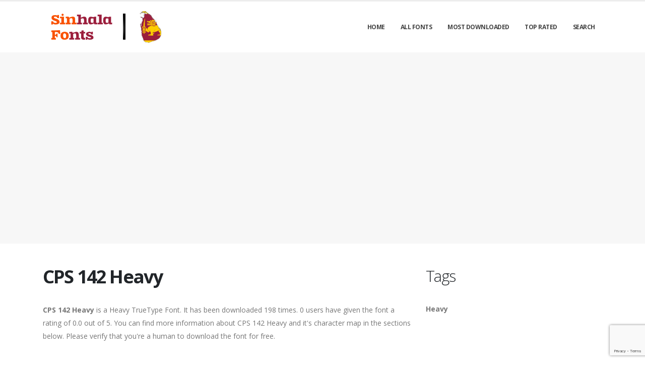

--- FILE ---
content_type: text/html; charset=utf-8
request_url: https://sinhala-fonts.org/fonts/cps-142-heavy
body_size: 4934
content:

<!DOCTYPE html>
<html>
  <head>
    <link rel="icon" type="image/png" href="https://static.sinhala-fonts.org/asset/sinhalafonts/favicon.png">
    <!-- Basic -->
    <meta charset="utf-8">
    <meta http-equiv="X-UA-Compatible" content="IE=edge">

    <title>
      
        CPS 142 Heavy: Download Free Sinhala Fonts | Sinhala Fonts
         : Sinhala Fonts
      
    </title>

    <meta name="description" content="CPS 142 Heavy : Download for free at SinhalaFonts" />
    <meta name="keywords" content="Heavy,1000+ sinhala fonts," />

    <!-- Mobile Metas -->
    <meta name="viewport" content="width=device-width, initial-scale=1, minimum-scale=1.0, shrink-to-fit=no">

    <!-- Web Fonts  -->
    <link href="https://fonts.googleapis.com/css?family=Open+Sans:300,400,600,700,800%7CShadows+Into+Light" rel="stylesheet" type="text/css">

    <!-- Vendor CSS -->
    <link rel="stylesheet" href="https://static.sinhala-fonts.org/porto/vendor/bootstrap/css/bootstrap.min.css">
    <link rel="stylesheet" href="https://static.sinhala-fonts.org/porto/vendor/fontawesome-free/css/all.min.css">
    <link rel="stylesheet" href="https://static.sinhala-fonts.org/porto/vendor/simple-line-icons/css/simple-line-icons.min.css">

    <!-- Theme CSS -->
    <link rel="stylesheet" href="https://static.sinhala-fonts.org/porto/css/theme.css">
    <link href="https://static.sinhala-fonts.org/css/custom.css" rel="stylesheet" />
    <link rel="stylesheet" href="https://static.sinhala-fonts.org/porto/css/theme-elements.css">
    <link rel="stylesheet" href="https://static.sinhala-fonts.org/porto/css/theme-blog.css">

    <link rel="stylesheet" href="https://static.sinhala-fonts.org/porto/css/skins/default.css">

    <link rel="stylesheet" href="https://static.sinhala-fonts.org/porto/css/custom.css">

    <!-- Head Libs -->
    <script src="https://static.sinhala-fonts.org/porto/vendor/modernizr/modernizr.min.js"></script>
    <script src="https://static.sinhala-fonts.org/porto/vendor/jquery/jquery.min.js"></script>
    <script src="https://static.sinhala-fonts.org/js/rater.js"></script>

    <!-- Global site tag (gtag.js) - Google Analytics -->
<script async src="https://www.googletagmanager.com/gtag/js?id=UA-125010952-21"></script>
<script>
  window.dataLayer = window.dataLayer || [];
  function gtag(){dataLayer.push(arguments);}
  gtag('js', new Date());

  gtag('config', 'UA-125010952-21');
</script>

<script data-ad-client="ca-pub-1692002472157021" async src="https://pagead2.googlesyndication.com/pagead/js/adsbygoogle.js"></script>
    
  



<script type="application/ld+json">
  {
    "@context": "https://schema.org/",
    "@type": "SoftwareApplication",
    "applicationSubCategory": "TrueType Font",
    "screenshot" : "https://media.sinhala-fonts.org/preview/cps-142-heavy.png",
    "name": "CPS 142 Heavy",
    "operatingSystem": "WINDOWS,MACOS,LINUX,ANDROID,IOS",
    "applicationCategory": "Font",
    "description" : "CPS 142 Heavy is a Heavy TrueType Font. It has been downloaded 198 times. 0 users have given the font a rating of 0.0 out of 5. You can find more information about CPS 142 Heavy and it\u0027s character map in the sections below. Please verify that you\u0027re a human to download the font for free.",

    

    "offers": {
      "@type": "Offer",
      "price": "0",
      "priceCurrency": "USD"
    }
  }
</script>




  </head>
  <body>

    
    <div class="body">
      <header id="header" class="header-effect-shrink" data-plugin-options="{'stickyEnabled': true, 'stickyEffect': 'shrink', 'stickyEnableOnBoxed': true, 'stickyEnableOnMobile': true, 'stickyChangeLogo': true, 'stickyStartAt': 30, 'stickyHeaderContainerHeight': 70}">
        <div class="header-body">
          <div class="header-container container">
            <div class="header-row">
              <div class="header-column">
                <div class="header-row">
                  <div class="header-logo">
                    <a href="/">
                      <img alt="sinhalafonts" width="250" height="66" data-sticky-width="125" data-sticky-height="33" src="https://static.sinhala-fonts.org/asset/sinhalafonts/logo.png">
                    </a>
                  </div>
                </div>
              </div>
              <div class="header-column justify-content-end">
                <div class="header-row">
                  <div class="header-nav header-nav-line header-nav-top-line header-nav-top-line-with-border order-2 order-lg-1">
                    <div class="header-nav-main header-nav-main-square header-nav-main-effect-2 header-nav-main-sub-effect-1">
                      <nav class="collapse">
                        <ul class="nav nav-pills" id="mainNav">
                          
                            <li><a class="dropdown-item dropdown-toggle" href="/">Home</a></li>
                          
                            <li><a class="dropdown-item dropdown-toggle" href="/fonts">All Fonts</a></li>
                          
                            <li><a class="dropdown-item dropdown-toggle" href="/fonts/mostdownloaded">Most Downloaded</a></li>
                          
                            <li><a class="dropdown-item dropdown-toggle" href="/fonts/toprated">Top Rated</a></li>
                          
                            <li><a class="dropdown-item dropdown-toggle" href="/search">Search</a></li>
                          
                          
                        </ul>
                      </nav>
                    </div>
                    <button class="btn header-btn-collapse-nav" data-toggle="collapse" data-target=".header-nav-main nav">
                      <i class="fas fa-bars"></i>
                    </button>
                  </div>
                </div>
              </div>
            </div>
          </div>
        </div>
      </header>


      <section class="page-header page-header-modern bg-color-light-scale-1 page-header-md">
        <div class="container">
          <div class="row">
            <div class="col-md-12 align-self-center p-static order-2 text-center">
              <script async src="https://pagead2.googlesyndication.com/pagead/js/adsbygoogle.js"></script> <!-- arabicfonts_horizontal_ads --> <ins class="adsbygoogle" style="display:block" data-ad-client="ca-pub-1692002472157021" data-ad-slot="5841614695" data-ad-format="auto" data-full-width-responsive="true"></ins> <script> (adsbygoogle = window.adsbygoogle || []).push({}); </script>
            </div>
          </div>
        </div>
      </section>

      <div role="main" class="main">
        <div class="container py-2">
          <div class="row">
            

  <div class="col-lg-8">
    
  <div class="blog-posts single-post">
    <article class="post post-large blog-single-post border-0 m-0 p-0">
      <div class="post-content ml-0">
        <h1 class="font-weight-bold">CPS 142 Heavy</h1>
        



        <p><span dir="ltr"><strong>CPS 142 Heavy</strong> is a Heavy TrueType Font. It has been downloaded 198 times. 0 users have given the font a rating of 0.0 out of 5. You can find more information about CPS 142 Heavy and it's character map in the sections below. Please verify that you're a human to download the font for free.</span></p>
      </div>

      <div class="post-image ml-0">
        <img src="https://media.sinhala-fonts.org/preview/cps-142-heavy.png" alt="Preview of CPS 142 Heavy" class="img-fluid img-thumbnail img-thumbnail-no-borders rounded-0" id="previewimage" />
      </div>

      <div class="post-content ml-0">
        <div class="form-group">
          <label for="previewtext">Enter your text to preview</label>
          <script>
  var timeoutid=0;
  function TextChanged()
  {
    clearTimeout(timeoutid);
    timeoutid= setTimeout ( "ChangeImage()", 200 );
    return false;
  }
  function ChangeImage()
  {
    var previewurl="/fonts/cps-142-heavy.png?forcegenerate=True";
    if(document.getElementById('previewtext').value.length < 1)
    {
      document.getElementById('previewimage').src=previewurl;
    }
    else
    {
      document.getElementById('previewimage').src=previewurl+"&text="+document.getElementById("previewtext").value;
    }
    //when the user enters text and presses enter within 500 ms, we dont want to refresh two times
    clearTimeout(timeoutid);
    timeoutid=0;
    return false;
  }
</script>


          <input type="text" dir="ltr" class="form-control" id="previewtext" onkeyup="TextChanged()">
        </div>

        <form method="post" action="/fonts/cps-142-heavy" name="fontdownload">
          <input type="hidden" name="csrfmiddlewaretoken" value="BDt2KvVP2TQEIbO1YF5KZcMxvU0Kp59E2CX9KGSanHjA1hB8hJKDMlmvimzGf3jc">
          <input type="hidden" name="method" id="id_method">
          <script src="https://www.google.com/recaptcha/api.js"></script>
<script>
    // Submit function to be called, after reCAPTCHA was successful.
    var onSubmit_cb2258308a394857929012da78742f86 = function(token) {
        console.log("reCAPTCHA validated for 'data-widget-uuid=\"cb2258308a394857929012da78742f86\"'. Submitting form...")
        document.querySelector('.g-recaptcha[data-widget-uuid="cb2258308a394857929012da78742f86"]').closest('form').submit();
    };

    // Helper function to prevent form submission and execute verification.
    var verifyCaptcha_cb2258308a394857929012da78742f86 = function(e) {
        e.preventDefault();
        grecaptcha.execute();
    };

    // Bind the helper function to the form submit action.
    document.addEventListener( 'DOMContentLoaded', function () {
        var element = document.querySelector('.g-recaptcha[data-widget-uuid="cb2258308a394857929012da78742f86"]');
        element.closest('form').addEventListener('submit', verifyCaptcha_cb2258308a394857929012da78742f86);
    });
</script>

<div
     class="g-recaptcha" data-sitekey="6LfF5ZIUAAAAAGJ2NMmLQEK4BF9wCDtVpHrc6uWu" id="id_captcha" data-widget-uuid="cb2258308a394857929012da78742f86" data-callback="onSubmit_cb2258308a394857929012da78742f86" data-size="invisible"
>
</div>
          <input type="submit" value="Submit" style="display:none;" id="fontdownloadsubmit">
        </form>
        <a href="#" class="btn btn-primary btn-lg" id="downloadbutton"><i class="fa fa-download"></i> Download Font</a>
        <br/>
        <small class="text-muted block"> By downloading the Font, You agree to our <a href="/terms-and-conditions">Terms and Conditions</a>.</small>
      </div>
      <script>
        $('#downloadbutton').click(function() {
          $("#id_method").val("app");
          $("#fontdownloadsubmit").click();
          return false;
        });
      </script>

      <div class="post-content ml-0">
        

        <script async src="https://pagead2.googlesyndication.com/pagead/js/adsbygoogle.js"></script> <!-- resonsive auto size --> <ins class="adsbygoogle" style="display:block" data-ad-client="ca-pub-1692002472157021" data-ad-slot="2492449865" data-ad-format="auto" data-full-width-responsive="true"></ins> <script> (adsbygoogle = window.adsbygoogle || []).push({}); </script>
      </div>

      

      <div class="post-content ml-0">
        <h4>Font Information</h4>
        <table class="table table-bordered">
          <tbody>
            
              <tr>
                
                  <td><strong>Font Name</strong></td>
                
                <td>
                  
                    CPS 142 Heavy
                  
                </td>
                

              </tr>
            
              <tr>
                
                  <td><strong>Font Style</strong></td>
                
                <td>
                  
                    Heavy
                  
                </td>
                

              </tr>
            
              <tr>
                
                  <td><strong>Font Type</strong></td>
                
                <td>
                  
                    TrueType
                  
                </td>
                

              </tr>
            
              <tr>
                
                  <td><strong>Font Embedding</strong></td>
                
                <td>
                  
                    Installable
                  
                </td>
                

              </tr>
            
              <tr>
                
                  <td><strong>Font Tags</strong></td>
                
                <td>
                  
                    Heavy
                  
                </td>
                

              </tr>
            
              <tr>
                
                  <td><strong>Number of Glyphs</strong></td>
                
                <td>
                  
                    None
                  
                </td>
                

              </tr>
            
              <tr>
                
                  <td><strong>Font File Size</strong></td>
                
                <td>
                  
                    32.6 KB
                  
                </td>
                

              </tr>
            
              <tr>
                
                  <td><strong>Total Downloads</strong></td>
                
                <td>
                  
                    198
                  
                </td>
                

              </tr>
            
              <tr>
                
                  <td><strong>Font Rating</strong></td>
                
                <td>
                  
                    <span class="stars-container stars-0">★★★★★</span>
                  
                </td>
                

              </tr>
            
          </tbody>
        </table>
        <br/>
        <h4>Character Map</h4>
        
        <img src="/fonts/cps-142-heavy-charmap.png" alt="Character Map of CPS 142 Heavy" class="img-fluid img-thumbnail img-thumbnail-no-borders rounded-0" />
      </div>
    </article>
    
      
<div class="blog-posts">
  
    
    <article class="post post-medium border-0 pb-0 mb-5">
      <div class="post-image">
        <a href="/fonts/cps-142-heavy"><img src="https://media.sinhala-fonts.org/preview/cps-142-heavy.png" alt="Preview of CPS 142 Heavy" class="img-fluid img-thumbnail img-thumbnail-no-borders rounded-0" /></a>
      </div>
      <div class="post-content">

        <h2 class="font-weight-semibold text-5 line-height-6 mt-3 mb-2"><a href="/fonts/cps-142-heavy">CPS 142 Heavy</a></h2>
        <div class="post-meta">
          <span class="mr-3"><i class="fa fa-download"></i>198 </span>
          <span class="mr-3">
            <span class="stars-container stars-0">★★★★★</span>
          </span>
          <span class="mr-3">
            <a href="/fonts/cps-142-heavy" class="btn btn-success" style="color:#fff"><i class="fa fa-download"></i> Download</a>
          </span>
        </div>
      </div>
    </article>
    <hr/>
  
    
      <article class="post post-medium border-0 pb-0 mb-5">
        <div class="post-heading">
          <h3>Sponsored Links</h3>
        </div>
        <script async src="https://pagead2.googlesyndication.com/pagead/js/adsbygoogle.js"></script> <!-- resonsive auto size --> <ins class="adsbygoogle" style="display:block" data-ad-client="ca-pub-1692002472157021" data-ad-slot="2492449865" data-ad-format="auto" data-full-width-responsive="true"></ins> <script> (adsbygoogle = window.adsbygoogle || []).push({}); </script>
      </article>
    
    <article class="post post-medium border-0 pb-0 mb-5">
      <div class="post-image">
        <a href="/fonts/cps-145-heavy"><img src="https://media.sinhala-fonts.org/preview/cps-145-heavy.png" alt="Preview of CPS 145 Heavy" class="img-fluid img-thumbnail img-thumbnail-no-borders rounded-0" /></a>
      </div>
      <div class="post-content">

        <h2 class="font-weight-semibold text-5 line-height-6 mt-3 mb-2"><a href="/fonts/cps-145-heavy">CPS 145 Heavy</a></h2>
        <div class="post-meta">
          <span class="mr-3"><i class="fa fa-download"></i>56 </span>
          <span class="mr-3">
            <span class="stars-container stars-0">★★★★★</span>
          </span>
          <span class="mr-3">
            <a href="/fonts/cps-145-heavy" class="btn btn-success" style="color:#fff"><i class="fa fa-download"></i> Download</a>
          </span>
        </div>
      </div>
    </article>
    <hr/>
  
    
    <article class="post post-medium border-0 pb-0 mb-5">
      <div class="post-image">
        <a href="/fonts/cps-187-heavy"><img src="https://media.sinhala-fonts.org/preview/cps-187-heavy.png" alt="Preview of CPS 187 Heavy" class="img-fluid img-thumbnail img-thumbnail-no-borders rounded-0" /></a>
      </div>
      <div class="post-content">

        <h2 class="font-weight-semibold text-5 line-height-6 mt-3 mb-2"><a href="/fonts/cps-187-heavy">CPS 187 Heavy</a></h2>
        <div class="post-meta">
          <span class="mr-3"><i class="fa fa-download"></i>58 </span>
          <span class="mr-3">
            <span class="stars-container stars-0">★★★★★</span>
          </span>
          <span class="mr-3">
            <a href="/fonts/cps-187-heavy" class="btn btn-success" style="color:#fff"><i class="fa fa-download"></i> Download</a>
          </span>
        </div>
      </div>
    </article>
    <hr/>
  
    
    <article class="post post-medium border-0 pb-0 mb-5">
      <div class="post-image">
        <a href="/fonts/cps-114-heavy"><img src="https://media.sinhala-fonts.org/preview/cps-114-heavy.png" alt="Preview of CPS 114 Heavy" class="img-fluid img-thumbnail img-thumbnail-no-borders rounded-0" /></a>
      </div>
      <div class="post-content">

        <h2 class="font-weight-semibold text-5 line-height-6 mt-3 mb-2"><a href="/fonts/cps-114-heavy">CPS 114 Heavy</a></h2>
        <div class="post-meta">
          <span class="mr-3"><i class="fa fa-download"></i>317 </span>
          <span class="mr-3">
            <span class="stars-container stars-0">★★★★★</span>
          </span>
          <span class="mr-3">
            <a href="/fonts/cps-114-heavy" class="btn btn-success" style="color:#fff"><i class="fa fa-download"></i> Download</a>
          </span>
        </div>
      </div>
    </article>
    <hr/>
  
    
    <article class="post post-medium border-0 pb-0 mb-5">
      <div class="post-image">
        <a href="/fonts/cps-101-heavy"><img src="https://media.sinhala-fonts.org/preview/cps-101-heavy.png" alt="Preview of CPS 101 Heavy" class="img-fluid img-thumbnail img-thumbnail-no-borders rounded-0" /></a>
      </div>
      <div class="post-content">

        <h2 class="font-weight-semibold text-5 line-height-6 mt-3 mb-2"><a href="/fonts/cps-101-heavy">CPS 101 Heavy</a></h2>
        <div class="post-meta">
          <span class="mr-3"><i class="fa fa-download"></i>36 </span>
          <span class="mr-3">
            <span class="stars-container stars-0">★★★★★</span>
          </span>
          <span class="mr-3">
            <a href="/fonts/cps-101-heavy" class="btn btn-success" style="color:#fff"><i class="fa fa-download"></i> Download</a>
          </span>
        </div>
      </div>
    </article>
    <hr/>
  
</div>

    
  </div>


  </div>

  <div class="col-lg-4 mt-4 mt-lg-0">
    <aside class="sidebar">
      
  <div style="margin-bottom: 20px">
  <h2>Tags</h2>
  
    <b>Heavy</b>
  
</div>



      <div class="text-center">
        <script async src="https://pagead2.googlesyndication.com/pagead/js/adsbygoogle.js"></script> <!-- arabicfonts_sidebar_ad --> <ins class="adsbygoogle" style="display:block" data-ad-client="ca-pub-1692002472157021" data-ad-slot="6053367689" data-ad-format="auto" data-full-width-responsive="true"></ins> <script> (adsbygoogle = window.adsbygoogle || []).push({}); </script>
        <script async src="https://pagead2.googlesyndication.com/pagead/js/adsbygoogle.js"></script> <!-- arabicfonts_sidebar_ad --> <ins class="adsbygoogle" style="display:block" data-ad-client="ca-pub-1692002472157021" data-ad-slot="6053367689" data-ad-format="auto" data-full-width-responsive="true"></ins> <script> (adsbygoogle = window.adsbygoogle || []).push({}); </script>
      </div>
    </aside>
  </div>


          </div>
        </div>
      </div>

      <footer id="footer">
        <div class="footer-copyright footer-copyright-style-2">
          <div class="container py-2">
            <div class="row py-4">
              <div class="col-lg-8 d-flex align-items-center justify-content-center justify-content-lg-start mb-4 mb-lg-0">
                <p>Copyright &copy; 2010-2026 by Sinhala Fonts
                </p>
              </div>
              <div class="col-lg-4 d-flex align-items-center justify-content-center justify-content-lg-end">
                <nav id="sub-menu">
                  <ul>
                    <li><i class="fas fa-angle-right"></i><a href="/privacy-policy" class="ml-1 text-decoration-none">Privacy Policy</a></li>
                    <li><i class="fas fa-angle-right"></i><a href="/terms-and-conditions" class="ml-1 text-decoration-none">Terms And Conditions</a></li>
                    <li><i class="fas fa-angle-right"></i><a href="/pages" class="ml-1 text-decoration-none">Pages</a></li>
                  </ul>
                </nav>
              </div>
              <div class="col-lg-8 d-flex align-items-center justify-content-center justify-content-lg-start mb-4 mb-lg-0">
                <p>
                  Copyright © SinhalaFonts
                </p>
              </div>
              <div class="col-lg-4 d-flex align-items-center justify-content-center justify-content-lg-end">
                
              </div>
            </div>
          </div>
        </div>
      </footer>
    </div>

    <!-- Vendor -->
    <script src="https://static.sinhala-fonts.org/porto/vendor/jquery.appear/jquery.appear.min.js"></script>
    <script src="https://static.sinhala-fonts.org/porto/vendor/jquery.easing/jquery.easing.min.js"></script>
    <script src="https://static.sinhala-fonts.org/porto/vendor/jquery.cookie/jquery.cookie.min.js"></script>
    <script src="https://static.sinhala-fonts.org/porto/vendor/bootstrap/js/bootstrap.min.js"></script>
    <script src="https://static.sinhala-fonts.org/porto/vendor/common/common.min.js"></script>

    <!-- Theme Base, Components and Settings -->
    <script src="https://static.sinhala-fonts.org/porto/js/theme.js"></script>

    <!-- Current Page Vendor and Views -->
    <script src="https://static.sinhala-fonts.org/porto/js/views/view.home.js"></script>
    <!-- Theme Custom -->
    <script src="https://static.sinhala-fonts.org/porto/js/custom.js"></script>

    <!-- Theme Initialization Files -->
    <script src="https://static.sinhala-fonts.org/porto/js/theme.init.js"></script>
    <!-- 21st January 2026 15:48 -->

    <!-- porto -->
  <script defer src="https://static.cloudflareinsights.com/beacon.min.js/vcd15cbe7772f49c399c6a5babf22c1241717689176015" integrity="sha512-ZpsOmlRQV6y907TI0dKBHq9Md29nnaEIPlkf84rnaERnq6zvWvPUqr2ft8M1aS28oN72PdrCzSjY4U6VaAw1EQ==" data-cf-beacon='{"version":"2024.11.0","token":"0c1b87592d604591944e34b70cd63679","r":1,"server_timing":{"name":{"cfCacheStatus":true,"cfEdge":true,"cfExtPri":true,"cfL4":true,"cfOrigin":true,"cfSpeedBrain":true},"location_startswith":null}}' crossorigin="anonymous"></script>
</body>
</html>


--- FILE ---
content_type: text/html; charset=utf-8
request_url: https://www.google.com/recaptcha/api2/anchor?ar=1&k=6LfF5ZIUAAAAAGJ2NMmLQEK4BF9wCDtVpHrc6uWu&co=aHR0cHM6Ly9zaW5oYWxhLWZvbnRzLm9yZzo0NDM.&hl=en&v=PoyoqOPhxBO7pBk68S4YbpHZ&size=invisible&anchor-ms=20000&execute-ms=30000&cb=7zitum1bdb2g
body_size: 49561
content:
<!DOCTYPE HTML><html dir="ltr" lang="en"><head><meta http-equiv="Content-Type" content="text/html; charset=UTF-8">
<meta http-equiv="X-UA-Compatible" content="IE=edge">
<title>reCAPTCHA</title>
<style type="text/css">
/* cyrillic-ext */
@font-face {
  font-family: 'Roboto';
  font-style: normal;
  font-weight: 400;
  font-stretch: 100%;
  src: url(//fonts.gstatic.com/s/roboto/v48/KFO7CnqEu92Fr1ME7kSn66aGLdTylUAMa3GUBHMdazTgWw.woff2) format('woff2');
  unicode-range: U+0460-052F, U+1C80-1C8A, U+20B4, U+2DE0-2DFF, U+A640-A69F, U+FE2E-FE2F;
}
/* cyrillic */
@font-face {
  font-family: 'Roboto';
  font-style: normal;
  font-weight: 400;
  font-stretch: 100%;
  src: url(//fonts.gstatic.com/s/roboto/v48/KFO7CnqEu92Fr1ME7kSn66aGLdTylUAMa3iUBHMdazTgWw.woff2) format('woff2');
  unicode-range: U+0301, U+0400-045F, U+0490-0491, U+04B0-04B1, U+2116;
}
/* greek-ext */
@font-face {
  font-family: 'Roboto';
  font-style: normal;
  font-weight: 400;
  font-stretch: 100%;
  src: url(//fonts.gstatic.com/s/roboto/v48/KFO7CnqEu92Fr1ME7kSn66aGLdTylUAMa3CUBHMdazTgWw.woff2) format('woff2');
  unicode-range: U+1F00-1FFF;
}
/* greek */
@font-face {
  font-family: 'Roboto';
  font-style: normal;
  font-weight: 400;
  font-stretch: 100%;
  src: url(//fonts.gstatic.com/s/roboto/v48/KFO7CnqEu92Fr1ME7kSn66aGLdTylUAMa3-UBHMdazTgWw.woff2) format('woff2');
  unicode-range: U+0370-0377, U+037A-037F, U+0384-038A, U+038C, U+038E-03A1, U+03A3-03FF;
}
/* math */
@font-face {
  font-family: 'Roboto';
  font-style: normal;
  font-weight: 400;
  font-stretch: 100%;
  src: url(//fonts.gstatic.com/s/roboto/v48/KFO7CnqEu92Fr1ME7kSn66aGLdTylUAMawCUBHMdazTgWw.woff2) format('woff2');
  unicode-range: U+0302-0303, U+0305, U+0307-0308, U+0310, U+0312, U+0315, U+031A, U+0326-0327, U+032C, U+032F-0330, U+0332-0333, U+0338, U+033A, U+0346, U+034D, U+0391-03A1, U+03A3-03A9, U+03B1-03C9, U+03D1, U+03D5-03D6, U+03F0-03F1, U+03F4-03F5, U+2016-2017, U+2034-2038, U+203C, U+2040, U+2043, U+2047, U+2050, U+2057, U+205F, U+2070-2071, U+2074-208E, U+2090-209C, U+20D0-20DC, U+20E1, U+20E5-20EF, U+2100-2112, U+2114-2115, U+2117-2121, U+2123-214F, U+2190, U+2192, U+2194-21AE, U+21B0-21E5, U+21F1-21F2, U+21F4-2211, U+2213-2214, U+2216-22FF, U+2308-230B, U+2310, U+2319, U+231C-2321, U+2336-237A, U+237C, U+2395, U+239B-23B7, U+23D0, U+23DC-23E1, U+2474-2475, U+25AF, U+25B3, U+25B7, U+25BD, U+25C1, U+25CA, U+25CC, U+25FB, U+266D-266F, U+27C0-27FF, U+2900-2AFF, U+2B0E-2B11, U+2B30-2B4C, U+2BFE, U+3030, U+FF5B, U+FF5D, U+1D400-1D7FF, U+1EE00-1EEFF;
}
/* symbols */
@font-face {
  font-family: 'Roboto';
  font-style: normal;
  font-weight: 400;
  font-stretch: 100%;
  src: url(//fonts.gstatic.com/s/roboto/v48/KFO7CnqEu92Fr1ME7kSn66aGLdTylUAMaxKUBHMdazTgWw.woff2) format('woff2');
  unicode-range: U+0001-000C, U+000E-001F, U+007F-009F, U+20DD-20E0, U+20E2-20E4, U+2150-218F, U+2190, U+2192, U+2194-2199, U+21AF, U+21E6-21F0, U+21F3, U+2218-2219, U+2299, U+22C4-22C6, U+2300-243F, U+2440-244A, U+2460-24FF, U+25A0-27BF, U+2800-28FF, U+2921-2922, U+2981, U+29BF, U+29EB, U+2B00-2BFF, U+4DC0-4DFF, U+FFF9-FFFB, U+10140-1018E, U+10190-1019C, U+101A0, U+101D0-101FD, U+102E0-102FB, U+10E60-10E7E, U+1D2C0-1D2D3, U+1D2E0-1D37F, U+1F000-1F0FF, U+1F100-1F1AD, U+1F1E6-1F1FF, U+1F30D-1F30F, U+1F315, U+1F31C, U+1F31E, U+1F320-1F32C, U+1F336, U+1F378, U+1F37D, U+1F382, U+1F393-1F39F, U+1F3A7-1F3A8, U+1F3AC-1F3AF, U+1F3C2, U+1F3C4-1F3C6, U+1F3CA-1F3CE, U+1F3D4-1F3E0, U+1F3ED, U+1F3F1-1F3F3, U+1F3F5-1F3F7, U+1F408, U+1F415, U+1F41F, U+1F426, U+1F43F, U+1F441-1F442, U+1F444, U+1F446-1F449, U+1F44C-1F44E, U+1F453, U+1F46A, U+1F47D, U+1F4A3, U+1F4B0, U+1F4B3, U+1F4B9, U+1F4BB, U+1F4BF, U+1F4C8-1F4CB, U+1F4D6, U+1F4DA, U+1F4DF, U+1F4E3-1F4E6, U+1F4EA-1F4ED, U+1F4F7, U+1F4F9-1F4FB, U+1F4FD-1F4FE, U+1F503, U+1F507-1F50B, U+1F50D, U+1F512-1F513, U+1F53E-1F54A, U+1F54F-1F5FA, U+1F610, U+1F650-1F67F, U+1F687, U+1F68D, U+1F691, U+1F694, U+1F698, U+1F6AD, U+1F6B2, U+1F6B9-1F6BA, U+1F6BC, U+1F6C6-1F6CF, U+1F6D3-1F6D7, U+1F6E0-1F6EA, U+1F6F0-1F6F3, U+1F6F7-1F6FC, U+1F700-1F7FF, U+1F800-1F80B, U+1F810-1F847, U+1F850-1F859, U+1F860-1F887, U+1F890-1F8AD, U+1F8B0-1F8BB, U+1F8C0-1F8C1, U+1F900-1F90B, U+1F93B, U+1F946, U+1F984, U+1F996, U+1F9E9, U+1FA00-1FA6F, U+1FA70-1FA7C, U+1FA80-1FA89, U+1FA8F-1FAC6, U+1FACE-1FADC, U+1FADF-1FAE9, U+1FAF0-1FAF8, U+1FB00-1FBFF;
}
/* vietnamese */
@font-face {
  font-family: 'Roboto';
  font-style: normal;
  font-weight: 400;
  font-stretch: 100%;
  src: url(//fonts.gstatic.com/s/roboto/v48/KFO7CnqEu92Fr1ME7kSn66aGLdTylUAMa3OUBHMdazTgWw.woff2) format('woff2');
  unicode-range: U+0102-0103, U+0110-0111, U+0128-0129, U+0168-0169, U+01A0-01A1, U+01AF-01B0, U+0300-0301, U+0303-0304, U+0308-0309, U+0323, U+0329, U+1EA0-1EF9, U+20AB;
}
/* latin-ext */
@font-face {
  font-family: 'Roboto';
  font-style: normal;
  font-weight: 400;
  font-stretch: 100%;
  src: url(//fonts.gstatic.com/s/roboto/v48/KFO7CnqEu92Fr1ME7kSn66aGLdTylUAMa3KUBHMdazTgWw.woff2) format('woff2');
  unicode-range: U+0100-02BA, U+02BD-02C5, U+02C7-02CC, U+02CE-02D7, U+02DD-02FF, U+0304, U+0308, U+0329, U+1D00-1DBF, U+1E00-1E9F, U+1EF2-1EFF, U+2020, U+20A0-20AB, U+20AD-20C0, U+2113, U+2C60-2C7F, U+A720-A7FF;
}
/* latin */
@font-face {
  font-family: 'Roboto';
  font-style: normal;
  font-weight: 400;
  font-stretch: 100%;
  src: url(//fonts.gstatic.com/s/roboto/v48/KFO7CnqEu92Fr1ME7kSn66aGLdTylUAMa3yUBHMdazQ.woff2) format('woff2');
  unicode-range: U+0000-00FF, U+0131, U+0152-0153, U+02BB-02BC, U+02C6, U+02DA, U+02DC, U+0304, U+0308, U+0329, U+2000-206F, U+20AC, U+2122, U+2191, U+2193, U+2212, U+2215, U+FEFF, U+FFFD;
}
/* cyrillic-ext */
@font-face {
  font-family: 'Roboto';
  font-style: normal;
  font-weight: 500;
  font-stretch: 100%;
  src: url(//fonts.gstatic.com/s/roboto/v48/KFO7CnqEu92Fr1ME7kSn66aGLdTylUAMa3GUBHMdazTgWw.woff2) format('woff2');
  unicode-range: U+0460-052F, U+1C80-1C8A, U+20B4, U+2DE0-2DFF, U+A640-A69F, U+FE2E-FE2F;
}
/* cyrillic */
@font-face {
  font-family: 'Roboto';
  font-style: normal;
  font-weight: 500;
  font-stretch: 100%;
  src: url(//fonts.gstatic.com/s/roboto/v48/KFO7CnqEu92Fr1ME7kSn66aGLdTylUAMa3iUBHMdazTgWw.woff2) format('woff2');
  unicode-range: U+0301, U+0400-045F, U+0490-0491, U+04B0-04B1, U+2116;
}
/* greek-ext */
@font-face {
  font-family: 'Roboto';
  font-style: normal;
  font-weight: 500;
  font-stretch: 100%;
  src: url(//fonts.gstatic.com/s/roboto/v48/KFO7CnqEu92Fr1ME7kSn66aGLdTylUAMa3CUBHMdazTgWw.woff2) format('woff2');
  unicode-range: U+1F00-1FFF;
}
/* greek */
@font-face {
  font-family: 'Roboto';
  font-style: normal;
  font-weight: 500;
  font-stretch: 100%;
  src: url(//fonts.gstatic.com/s/roboto/v48/KFO7CnqEu92Fr1ME7kSn66aGLdTylUAMa3-UBHMdazTgWw.woff2) format('woff2');
  unicode-range: U+0370-0377, U+037A-037F, U+0384-038A, U+038C, U+038E-03A1, U+03A3-03FF;
}
/* math */
@font-face {
  font-family: 'Roboto';
  font-style: normal;
  font-weight: 500;
  font-stretch: 100%;
  src: url(//fonts.gstatic.com/s/roboto/v48/KFO7CnqEu92Fr1ME7kSn66aGLdTylUAMawCUBHMdazTgWw.woff2) format('woff2');
  unicode-range: U+0302-0303, U+0305, U+0307-0308, U+0310, U+0312, U+0315, U+031A, U+0326-0327, U+032C, U+032F-0330, U+0332-0333, U+0338, U+033A, U+0346, U+034D, U+0391-03A1, U+03A3-03A9, U+03B1-03C9, U+03D1, U+03D5-03D6, U+03F0-03F1, U+03F4-03F5, U+2016-2017, U+2034-2038, U+203C, U+2040, U+2043, U+2047, U+2050, U+2057, U+205F, U+2070-2071, U+2074-208E, U+2090-209C, U+20D0-20DC, U+20E1, U+20E5-20EF, U+2100-2112, U+2114-2115, U+2117-2121, U+2123-214F, U+2190, U+2192, U+2194-21AE, U+21B0-21E5, U+21F1-21F2, U+21F4-2211, U+2213-2214, U+2216-22FF, U+2308-230B, U+2310, U+2319, U+231C-2321, U+2336-237A, U+237C, U+2395, U+239B-23B7, U+23D0, U+23DC-23E1, U+2474-2475, U+25AF, U+25B3, U+25B7, U+25BD, U+25C1, U+25CA, U+25CC, U+25FB, U+266D-266F, U+27C0-27FF, U+2900-2AFF, U+2B0E-2B11, U+2B30-2B4C, U+2BFE, U+3030, U+FF5B, U+FF5D, U+1D400-1D7FF, U+1EE00-1EEFF;
}
/* symbols */
@font-face {
  font-family: 'Roboto';
  font-style: normal;
  font-weight: 500;
  font-stretch: 100%;
  src: url(//fonts.gstatic.com/s/roboto/v48/KFO7CnqEu92Fr1ME7kSn66aGLdTylUAMaxKUBHMdazTgWw.woff2) format('woff2');
  unicode-range: U+0001-000C, U+000E-001F, U+007F-009F, U+20DD-20E0, U+20E2-20E4, U+2150-218F, U+2190, U+2192, U+2194-2199, U+21AF, U+21E6-21F0, U+21F3, U+2218-2219, U+2299, U+22C4-22C6, U+2300-243F, U+2440-244A, U+2460-24FF, U+25A0-27BF, U+2800-28FF, U+2921-2922, U+2981, U+29BF, U+29EB, U+2B00-2BFF, U+4DC0-4DFF, U+FFF9-FFFB, U+10140-1018E, U+10190-1019C, U+101A0, U+101D0-101FD, U+102E0-102FB, U+10E60-10E7E, U+1D2C0-1D2D3, U+1D2E0-1D37F, U+1F000-1F0FF, U+1F100-1F1AD, U+1F1E6-1F1FF, U+1F30D-1F30F, U+1F315, U+1F31C, U+1F31E, U+1F320-1F32C, U+1F336, U+1F378, U+1F37D, U+1F382, U+1F393-1F39F, U+1F3A7-1F3A8, U+1F3AC-1F3AF, U+1F3C2, U+1F3C4-1F3C6, U+1F3CA-1F3CE, U+1F3D4-1F3E0, U+1F3ED, U+1F3F1-1F3F3, U+1F3F5-1F3F7, U+1F408, U+1F415, U+1F41F, U+1F426, U+1F43F, U+1F441-1F442, U+1F444, U+1F446-1F449, U+1F44C-1F44E, U+1F453, U+1F46A, U+1F47D, U+1F4A3, U+1F4B0, U+1F4B3, U+1F4B9, U+1F4BB, U+1F4BF, U+1F4C8-1F4CB, U+1F4D6, U+1F4DA, U+1F4DF, U+1F4E3-1F4E6, U+1F4EA-1F4ED, U+1F4F7, U+1F4F9-1F4FB, U+1F4FD-1F4FE, U+1F503, U+1F507-1F50B, U+1F50D, U+1F512-1F513, U+1F53E-1F54A, U+1F54F-1F5FA, U+1F610, U+1F650-1F67F, U+1F687, U+1F68D, U+1F691, U+1F694, U+1F698, U+1F6AD, U+1F6B2, U+1F6B9-1F6BA, U+1F6BC, U+1F6C6-1F6CF, U+1F6D3-1F6D7, U+1F6E0-1F6EA, U+1F6F0-1F6F3, U+1F6F7-1F6FC, U+1F700-1F7FF, U+1F800-1F80B, U+1F810-1F847, U+1F850-1F859, U+1F860-1F887, U+1F890-1F8AD, U+1F8B0-1F8BB, U+1F8C0-1F8C1, U+1F900-1F90B, U+1F93B, U+1F946, U+1F984, U+1F996, U+1F9E9, U+1FA00-1FA6F, U+1FA70-1FA7C, U+1FA80-1FA89, U+1FA8F-1FAC6, U+1FACE-1FADC, U+1FADF-1FAE9, U+1FAF0-1FAF8, U+1FB00-1FBFF;
}
/* vietnamese */
@font-face {
  font-family: 'Roboto';
  font-style: normal;
  font-weight: 500;
  font-stretch: 100%;
  src: url(//fonts.gstatic.com/s/roboto/v48/KFO7CnqEu92Fr1ME7kSn66aGLdTylUAMa3OUBHMdazTgWw.woff2) format('woff2');
  unicode-range: U+0102-0103, U+0110-0111, U+0128-0129, U+0168-0169, U+01A0-01A1, U+01AF-01B0, U+0300-0301, U+0303-0304, U+0308-0309, U+0323, U+0329, U+1EA0-1EF9, U+20AB;
}
/* latin-ext */
@font-face {
  font-family: 'Roboto';
  font-style: normal;
  font-weight: 500;
  font-stretch: 100%;
  src: url(//fonts.gstatic.com/s/roboto/v48/KFO7CnqEu92Fr1ME7kSn66aGLdTylUAMa3KUBHMdazTgWw.woff2) format('woff2');
  unicode-range: U+0100-02BA, U+02BD-02C5, U+02C7-02CC, U+02CE-02D7, U+02DD-02FF, U+0304, U+0308, U+0329, U+1D00-1DBF, U+1E00-1E9F, U+1EF2-1EFF, U+2020, U+20A0-20AB, U+20AD-20C0, U+2113, U+2C60-2C7F, U+A720-A7FF;
}
/* latin */
@font-face {
  font-family: 'Roboto';
  font-style: normal;
  font-weight: 500;
  font-stretch: 100%;
  src: url(//fonts.gstatic.com/s/roboto/v48/KFO7CnqEu92Fr1ME7kSn66aGLdTylUAMa3yUBHMdazQ.woff2) format('woff2');
  unicode-range: U+0000-00FF, U+0131, U+0152-0153, U+02BB-02BC, U+02C6, U+02DA, U+02DC, U+0304, U+0308, U+0329, U+2000-206F, U+20AC, U+2122, U+2191, U+2193, U+2212, U+2215, U+FEFF, U+FFFD;
}
/* cyrillic-ext */
@font-face {
  font-family: 'Roboto';
  font-style: normal;
  font-weight: 900;
  font-stretch: 100%;
  src: url(//fonts.gstatic.com/s/roboto/v48/KFO7CnqEu92Fr1ME7kSn66aGLdTylUAMa3GUBHMdazTgWw.woff2) format('woff2');
  unicode-range: U+0460-052F, U+1C80-1C8A, U+20B4, U+2DE0-2DFF, U+A640-A69F, U+FE2E-FE2F;
}
/* cyrillic */
@font-face {
  font-family: 'Roboto';
  font-style: normal;
  font-weight: 900;
  font-stretch: 100%;
  src: url(//fonts.gstatic.com/s/roboto/v48/KFO7CnqEu92Fr1ME7kSn66aGLdTylUAMa3iUBHMdazTgWw.woff2) format('woff2');
  unicode-range: U+0301, U+0400-045F, U+0490-0491, U+04B0-04B1, U+2116;
}
/* greek-ext */
@font-face {
  font-family: 'Roboto';
  font-style: normal;
  font-weight: 900;
  font-stretch: 100%;
  src: url(//fonts.gstatic.com/s/roboto/v48/KFO7CnqEu92Fr1ME7kSn66aGLdTylUAMa3CUBHMdazTgWw.woff2) format('woff2');
  unicode-range: U+1F00-1FFF;
}
/* greek */
@font-face {
  font-family: 'Roboto';
  font-style: normal;
  font-weight: 900;
  font-stretch: 100%;
  src: url(//fonts.gstatic.com/s/roboto/v48/KFO7CnqEu92Fr1ME7kSn66aGLdTylUAMa3-UBHMdazTgWw.woff2) format('woff2');
  unicode-range: U+0370-0377, U+037A-037F, U+0384-038A, U+038C, U+038E-03A1, U+03A3-03FF;
}
/* math */
@font-face {
  font-family: 'Roboto';
  font-style: normal;
  font-weight: 900;
  font-stretch: 100%;
  src: url(//fonts.gstatic.com/s/roboto/v48/KFO7CnqEu92Fr1ME7kSn66aGLdTylUAMawCUBHMdazTgWw.woff2) format('woff2');
  unicode-range: U+0302-0303, U+0305, U+0307-0308, U+0310, U+0312, U+0315, U+031A, U+0326-0327, U+032C, U+032F-0330, U+0332-0333, U+0338, U+033A, U+0346, U+034D, U+0391-03A1, U+03A3-03A9, U+03B1-03C9, U+03D1, U+03D5-03D6, U+03F0-03F1, U+03F4-03F5, U+2016-2017, U+2034-2038, U+203C, U+2040, U+2043, U+2047, U+2050, U+2057, U+205F, U+2070-2071, U+2074-208E, U+2090-209C, U+20D0-20DC, U+20E1, U+20E5-20EF, U+2100-2112, U+2114-2115, U+2117-2121, U+2123-214F, U+2190, U+2192, U+2194-21AE, U+21B0-21E5, U+21F1-21F2, U+21F4-2211, U+2213-2214, U+2216-22FF, U+2308-230B, U+2310, U+2319, U+231C-2321, U+2336-237A, U+237C, U+2395, U+239B-23B7, U+23D0, U+23DC-23E1, U+2474-2475, U+25AF, U+25B3, U+25B7, U+25BD, U+25C1, U+25CA, U+25CC, U+25FB, U+266D-266F, U+27C0-27FF, U+2900-2AFF, U+2B0E-2B11, U+2B30-2B4C, U+2BFE, U+3030, U+FF5B, U+FF5D, U+1D400-1D7FF, U+1EE00-1EEFF;
}
/* symbols */
@font-face {
  font-family: 'Roboto';
  font-style: normal;
  font-weight: 900;
  font-stretch: 100%;
  src: url(//fonts.gstatic.com/s/roboto/v48/KFO7CnqEu92Fr1ME7kSn66aGLdTylUAMaxKUBHMdazTgWw.woff2) format('woff2');
  unicode-range: U+0001-000C, U+000E-001F, U+007F-009F, U+20DD-20E0, U+20E2-20E4, U+2150-218F, U+2190, U+2192, U+2194-2199, U+21AF, U+21E6-21F0, U+21F3, U+2218-2219, U+2299, U+22C4-22C6, U+2300-243F, U+2440-244A, U+2460-24FF, U+25A0-27BF, U+2800-28FF, U+2921-2922, U+2981, U+29BF, U+29EB, U+2B00-2BFF, U+4DC0-4DFF, U+FFF9-FFFB, U+10140-1018E, U+10190-1019C, U+101A0, U+101D0-101FD, U+102E0-102FB, U+10E60-10E7E, U+1D2C0-1D2D3, U+1D2E0-1D37F, U+1F000-1F0FF, U+1F100-1F1AD, U+1F1E6-1F1FF, U+1F30D-1F30F, U+1F315, U+1F31C, U+1F31E, U+1F320-1F32C, U+1F336, U+1F378, U+1F37D, U+1F382, U+1F393-1F39F, U+1F3A7-1F3A8, U+1F3AC-1F3AF, U+1F3C2, U+1F3C4-1F3C6, U+1F3CA-1F3CE, U+1F3D4-1F3E0, U+1F3ED, U+1F3F1-1F3F3, U+1F3F5-1F3F7, U+1F408, U+1F415, U+1F41F, U+1F426, U+1F43F, U+1F441-1F442, U+1F444, U+1F446-1F449, U+1F44C-1F44E, U+1F453, U+1F46A, U+1F47D, U+1F4A3, U+1F4B0, U+1F4B3, U+1F4B9, U+1F4BB, U+1F4BF, U+1F4C8-1F4CB, U+1F4D6, U+1F4DA, U+1F4DF, U+1F4E3-1F4E6, U+1F4EA-1F4ED, U+1F4F7, U+1F4F9-1F4FB, U+1F4FD-1F4FE, U+1F503, U+1F507-1F50B, U+1F50D, U+1F512-1F513, U+1F53E-1F54A, U+1F54F-1F5FA, U+1F610, U+1F650-1F67F, U+1F687, U+1F68D, U+1F691, U+1F694, U+1F698, U+1F6AD, U+1F6B2, U+1F6B9-1F6BA, U+1F6BC, U+1F6C6-1F6CF, U+1F6D3-1F6D7, U+1F6E0-1F6EA, U+1F6F0-1F6F3, U+1F6F7-1F6FC, U+1F700-1F7FF, U+1F800-1F80B, U+1F810-1F847, U+1F850-1F859, U+1F860-1F887, U+1F890-1F8AD, U+1F8B0-1F8BB, U+1F8C0-1F8C1, U+1F900-1F90B, U+1F93B, U+1F946, U+1F984, U+1F996, U+1F9E9, U+1FA00-1FA6F, U+1FA70-1FA7C, U+1FA80-1FA89, U+1FA8F-1FAC6, U+1FACE-1FADC, U+1FADF-1FAE9, U+1FAF0-1FAF8, U+1FB00-1FBFF;
}
/* vietnamese */
@font-face {
  font-family: 'Roboto';
  font-style: normal;
  font-weight: 900;
  font-stretch: 100%;
  src: url(//fonts.gstatic.com/s/roboto/v48/KFO7CnqEu92Fr1ME7kSn66aGLdTylUAMa3OUBHMdazTgWw.woff2) format('woff2');
  unicode-range: U+0102-0103, U+0110-0111, U+0128-0129, U+0168-0169, U+01A0-01A1, U+01AF-01B0, U+0300-0301, U+0303-0304, U+0308-0309, U+0323, U+0329, U+1EA0-1EF9, U+20AB;
}
/* latin-ext */
@font-face {
  font-family: 'Roboto';
  font-style: normal;
  font-weight: 900;
  font-stretch: 100%;
  src: url(//fonts.gstatic.com/s/roboto/v48/KFO7CnqEu92Fr1ME7kSn66aGLdTylUAMa3KUBHMdazTgWw.woff2) format('woff2');
  unicode-range: U+0100-02BA, U+02BD-02C5, U+02C7-02CC, U+02CE-02D7, U+02DD-02FF, U+0304, U+0308, U+0329, U+1D00-1DBF, U+1E00-1E9F, U+1EF2-1EFF, U+2020, U+20A0-20AB, U+20AD-20C0, U+2113, U+2C60-2C7F, U+A720-A7FF;
}
/* latin */
@font-face {
  font-family: 'Roboto';
  font-style: normal;
  font-weight: 900;
  font-stretch: 100%;
  src: url(//fonts.gstatic.com/s/roboto/v48/KFO7CnqEu92Fr1ME7kSn66aGLdTylUAMa3yUBHMdazQ.woff2) format('woff2');
  unicode-range: U+0000-00FF, U+0131, U+0152-0153, U+02BB-02BC, U+02C6, U+02DA, U+02DC, U+0304, U+0308, U+0329, U+2000-206F, U+20AC, U+2122, U+2191, U+2193, U+2212, U+2215, U+FEFF, U+FFFD;
}

</style>
<link rel="stylesheet" type="text/css" href="https://www.gstatic.com/recaptcha/releases/PoyoqOPhxBO7pBk68S4YbpHZ/styles__ltr.css">
<script nonce="V_IIbWJ_oOCeqbPvBNILfw" type="text/javascript">window['__recaptcha_api'] = 'https://www.google.com/recaptcha/api2/';</script>
<script type="text/javascript" src="https://www.gstatic.com/recaptcha/releases/PoyoqOPhxBO7pBk68S4YbpHZ/recaptcha__en.js" nonce="V_IIbWJ_oOCeqbPvBNILfw">
      
    </script></head>
<body><div id="rc-anchor-alert" class="rc-anchor-alert"></div>
<input type="hidden" id="recaptcha-token" value="[base64]">
<script type="text/javascript" nonce="V_IIbWJ_oOCeqbPvBNILfw">
      recaptcha.anchor.Main.init("[\x22ainput\x22,[\x22bgdata\x22,\x22\x22,\[base64]/[base64]/[base64]/[base64]/[base64]/UltsKytdPUU6KEU8MjA0OD9SW2wrK109RT4+NnwxOTI6KChFJjY0NTEyKT09NTUyOTYmJk0rMTxjLmxlbmd0aCYmKGMuY2hhckNvZGVBdChNKzEpJjY0NTEyKT09NTYzMjA/[base64]/[base64]/[base64]/[base64]/[base64]/[base64]/[base64]\x22,\[base64]\\u003d\x22,\x22GMO9ISc5wp01w71Dwr/CuRnDhQLCrsOJRExQZ8OKcw/DoFcnOF0TwrvDtsOiJT16WcKWQcKgw5IZw7jDoMOWw59mICUuC0p/[base64]/[base64]/DmcKbbELCmMORw4HCocK2woB2V8OYwpTCpG/DvzPCpcOKw6XDkXrDg2w8NkYKw6EhP8OyKsKLw5NNw6g5wp3DisOUw549w7HDnHMFw6obesK+PzvDvx5Ew6hXwrprRznDthQ2wow7cMOAwrs9CsORwqsfw6FbVsK4QX45HcKBFMKfalggw4h/eXXDucOrFcK/w5rCrhzDslDCj8Oaw5rDonZwZsOaw53CtMODZsOKwrNzwrvDnMOJSsKqfMOPw6LDr8OjJkIswrY4K8KoG8Ouw7nDucKtCjZ/WsKUYcO+w7cWwrrDksOGOsKsTcKyGGXDo8K1wqxaXMKFIzRrKcOYw6l1woEWecOeBcOKwoh7wpQGw5TDssOKRSbDvcOCwqkfGgDDgMOyNsOodV/[base64]/CmjLCm3R7ZgQ4w5vCkSYTwqfCn8O/worDuWU+wq8/[base64]/[base64]/wpfDonzDhMO/[base64]/DjVbCisKRwo7DpTrCnsOcIhjDqXs9w5hbw7LCk1HDkMObw4bCoMK9bFwLJsOKdlsaw6LDu8OHZQsUw448wprCmMKrZHAkA8OlwpsPCMKQFh8Dw7rDjcO9wqZlZ8OzQ8K0woYPw58oTMOew6kTw6nClsOYGmDCjcKPw69MwrVMw6XCisKVLHxlE8O/EsKBK1nDnR7Dr8KCwqIswp9FwrfCpXIIRVnCicKawojDlsKww4HCrwwPNm0ow7ABw7XCk01VDVXCklXDlsO0w7/DvRLCs8O5D03CssKtaQTDocOBw6U/[base64]/DkkTCqcKfwr9SfMO6JFsswoLCncOKw7wew6nDi8KGCsO1STd5wrJBGXBlwqh7wpHCqiXDvHDCrsKmwrrDlMKiWgrDgcKSTGlqw4zChDRQwqkFbXBYwpfCgcKUw7HDl8KAIcODwprDg8KkRsOtQ8KzOsOBw65/U8ODM8OKUMO3P3jCqX7CjTXDosKSOzHCnsKTQ33DpMO9G8KtSMOAFMOlwoTDszvDoMO3wo4VCsKATcOcH18DdsO8w7/DqMK9w7kpwpDDtDrCvcOAPy/Dl8KhckVuwqbDo8KIwpw2wrHCsBPCusOww49HwrPCs8KPLcK/w68+XmIlDlTDmMKRRsKUwqzCkSvDi8KswpjClcKBwprDsy4MPjbCtAjCnC5bNxoZw7EeeMK7Sk9yw5zDu0jDjFDDmMOkJMKXw6FiBMOyw5DDo3bDhHdfw5DCgsOic1Uzw4/CtVlCJMKsDHbCnMOyNcKSw5g0wqM6wpcpw6HDqzjCmMOhw648wo/CvsKyw5VfVjTCnBbCvMOGw5gVw4fCjk/[base64]/[base64]/[base64]/DrsOHBUvDhztUOsOYw5Bkw5YIw6vCqVnDvMO0w5o8Hh9FwrMFw75SwowHJXwwwrvDqMKsH8OMw6nCkH0WwpwoXTdsw5fCnMKEw6BLw7LDhkEOw43Di19IT8OTVMOPw4TCjnNkwovDszk/W13DoBkFw4Ejw4TDgT1Jwoo7ECXCscK/wpXCmW/[base64]/DisKZw6Ypw5rDlHrDgMOuIxciZDoJw5wMUsK/w73DjwUhw7XCpjELcADDn8O8w5nCvcOxwoUYw7XDgywMw5zCosOZNMKQwo4IwrvDky3Dv8O7NyRqKMORwpoOF3YRw4gJPEICGMO/B8Oyw4bDhsOrEk4iPDMxHcKQw4JIwphnNRDCjg8wwpvDjm4Kw4FDw67CgVsBcWfDgsOww7xFLcOQwrnDjjLDpMO3wqnDmsORbcOUw43DtW4cwrIZXMKew4LDp8O7A3MgwpPDgF/Ct8OoHx/DsMK4wq/[base64]/DgcKwN8K+w446f03DmMKQw47DjgPCtlIkem9yM30MwpzDuEzDmQfDq8ObBXTDti/DmUzCqj/DkMKCwpMnw6E9Y2ZcwqfChw4/w4rDrcO8wrPDmlwJw63DtHRxDXN5w5tHYcKDwpjCtWTDsmDDucOpw4EMwqZUQsKjw4nCrCIuw4AEeQcQwpUZPSw/[base64]/[base64]/w6rDnW/Cr8OPCcOKPsOweG52w4YpX8OUIMOJNMK9w5rDljTDhMKxw4owL8OADV7DsGhVwocfasOmNGJrVcOTw65zSl/Cj0TDvlHCjj/Cq0ROwrIKw6jDjDPCjTwtwoFjw4TDszvDpMO9bHPCqX/[base64]/wpZnwp/DnTYDwpzCrcOXScOgEMK6wpDCrMKnOcOowrRfw4zDtcKKcxQHwrPCvUN/w4FSG1xaw7LDnijCvljDicOWZhjCtsKNbElHXj8KwoEbKQI4V8O+QHxKH14UIxZ4FcOCN8O9LcKZMMKowpw1HsOUCcK3dU3DpcOZABDCuy/Dh8OMVcOXV0N6fsKjciTCkcOZIMORw4hyfcOnShvChnAEGsOCwrDDlgrCh8KPJCgjHUrDnxFew5AaTsKvw6nDoyxtwpABwqHDngDCtQvCvEHDr8OYwoheI8KVFcK9w6V4wqHDohfDjcKrw5jDtsO/G8KVRsOMJj4owqfCtzjChRrDil99wp5ow6jCjsKRw6pcF8OJAcOUw7/CvcKjeMKqw6bCu1XCtAHClz/Cg1cpw5FbW8KHw7J/fEgkwqHDoENgRSbCmy/CrcKybEtpw7XCig7DmVQdwotBwoXCscOvwqJAVcKoLMKTeMOkw7kjwobCtDE3IsKINMKjw7XCmMKEwqnDiMK+dsKUw4fCg8OMw4XCkcK0w6Usw5N/UT4PPcKow4bDvcOYNHVxH3IZw74jNn/Cn8OKMsOGw7rCtcOpwqPDmsOjAcKNLwbDpMOLMsOPQSnCtcOJwpdhwonDt8O/w5PDqhDCpXHDm8KVYCzDpxjDlU1Vwo/CvMKvw4AOwqnCjMKjPcK7woXCu8KnwrV4WsKJw5/DoTjChF/[base64]/BBTDm0sDDMKrw6/DqmdHwonCiMOSThnCnWvDp8KQEMONYWbDscOmHjczbkQrSUNGwqbChQrCnhFdw6fCoirDnxx/AsK5wrnDlF/DryADw63DmMOFPQnCmsOBfcOcAXZnMBDDqF8bwqsSwoDChl/Dj3R0wqbCqcKiOsKjFsKnw6jDpcKyw4ZoIsOrJMKqLlzCgQHDvm8fJgPCtMOFwq0od3ZWw4PDqiBvZAnCsQgEDcKxcG92w6XCgwTCvVEHw6NtwpRPERHDiMKBGnElEid2wrjDpBFTwrbDjcK0fTrCp8KQw5PCjkvCjk/CjsKSwrbCtcKTw4EYQMOQwrjCqnTCtWDCkl/DsX9qwpdTwrHCkQ/DrEE+R8OQPMK5wqFrwqUzIAXCuDNvwoJVIsKBPBIaw7gmwq5dwr5hw67Dp8ORw4vDs8KIwq8hw5BAw4XDg8K1UjfCt8ObMcO2wrRVTcK/VBlqw6Vaw4DCq8KWKhRVwp8qw4PDhkhLw7pOJgZ1GcKiWifCm8OpwqDDjW7CoiI4fEcIOsKEbMOcwrXDgwBUcHvCnMO/CsOJdFBxBydww63Cn2wmF1Iow6TDqMOew79YwrrDo1hERVYDw4vCphsAwprCq8OIw442wrI1PnnDtcOQbcOmwrh/fcKMwppNbwrDjMOvU8ObA8OVRR/Cu23CoFnCsn3CmMO7WcOgPcOqUwPDhQbCuxHDscOaw4jCtsKNw41DCsOJwrQaFC/CtArCgEPCjQvDjgcYLmvDscOEwpLDu8KLwoDDhHtSSWLDkmB9ScKdw4HCrsKjwqfCvQbDi0sOVlFUMnBrb1DDgU/CjsKZwrfCoMKdI8KLwpjDosOFe03DjELDl3XCl8O0HcObwobDhsKww7LCssKnXWZGwqBsw4bCgl9Cw6TDp8OVw6tlwrwVwqfDucKYVxjDmWrDk8Ohwrc2w5ceVsK7w7jCmhLDlsOew53CgsOJaBjCrsO2w5jDnXTCs8K6bTfCvisdwpDCvMOnwqhkB8Orwr/[base64]/Dh8OnNMOyNcOEK0cbZAhywq/CkMOiwrt9W8OLwqInw58uw7/Co8OpHSpsc3PCksOAwoLCjEPDsMOwUcK9FcOcWBzCtMKFbsOZFMKOGQXDhUoqd0HCtcODNMKiw6vDucK2NsOow7olw4QnwpDDoypEZwvDh27Crz1ITsOhd8KSSsOXP8KtJcK7wpYvw4zCjnjDicObU8OKwqbDr0rCj8Onw5odVkoSw6ExwoPCly/[base64]/Cs8KFfsOfSDXCmsKTcMK7JxwWQn1KKCDCiGNcw5/CnnfDukzCu8OsDsOZSGQbeCTDiMORw7cHC3vCpsOdw7bCn8KjwoASb8KGwoV+FcKAAsOdXsKrw6/DtMKxcSrCsD9KInofw50LbcOWfABjdcOkwrjCiMOUwrBfGcOIwp3DpCAkwofDksKhw73DusKxw6kpw6fCvU3CsE7Dv8Kkw7XCnMOAwrDDsMOPwpLCpcOCYGwOQcOSw4ZWw7AURWXDkSDCp8KFwoTDjsO/MsKfwoXCgMOZH28Kdw4kcMKAT8OKwoPDqD/CqCUFw47CrsK3w7DCmH7DhRvDqCLCgELCpl4nw7Yswo8tw74Owq/DpxJPwpd2w5DCi8O3AMKqw5MDTMKnw4vDmUfCn3B8VlJVMMKcZk7ChcKsw4JkRRbCiMKBNsOrIxV0wpRdXSg8OhgzwrV6Smxgw5gqw4Z7QcOAw4hQfsOLwpHCh11hacOnwqPCssOXasOoZ8KlWnvDkcKZwoAkw6xiwqRZY8Okw4Jhw5XDvMKbFMKiFE/CvcKvwonDtMKbbMOeP8Ozw7YuwrYQZH0xwqHDq8OewpXCoTXDisOPw7F7w53DimLDnx59MsKWwq3Dii8MHWHCmQFqAMK9fcO4OcKBP2zDlitXwpfCj8O0P1jCgUVqdsOvdcODwoJAZFXDhSdLwofCuDJSwr/[base64]/w6jDjcKhwqlxMyHCqinDkMKDwr9swqIiwrFKwoAawrcXZUrClWhHdBsNLcKyaHXDk8OlBVrCoyk7P29gw64iwo/CmgEGwqoWNTnCsSdNw6DDnDdGw4rDlwvDrwAAPMOLwrzDuD8TwqTDtn1hw4hHHcK/a8KlKcKwVcKHC8K/NmQ2w59Kw73DqUMPSw4ewrXDq8K8EBMAwqjDi1VewocNw6LDjQ/ClxLDtw3DocODF8KWw6Fnw5ELw6YSfMKpw7TCiwheb8OTbW/DlkTDk8OZTBHDtz8fRV92XMKIKg4zwoMxw6PDjXdOw6PDtMKQw5nCgnETU8O7wqTDr8OQw7N7wq4aEk5tdizChB3DoDPDh1nCr8K8McO/wozDlQ7DqH0lw7EUGcOgNwvCqsKEw7fCkMKMHcKSVQZQwrB+wp09w5ppwpgJfsKBFlwmFDE/[base64]/w7jDtsOPB8KodnMaVsOeJcO+wpoIwq8lPjzDlWNdPMKZQkLChSrCo8OPwpg0QMKVfMOAwplqw5Zww6TDgDpCw7ANwqhrUcOKbVgHw6DCusK/CRTDpMOTw5VSwrZ8wo9bYQDDpH7Dhy7DgUEecDZjQ8OgCMKSw5lRKxvDrsKZw5bCgsKiD2zClz/[base64]/CuMOLwqbCgsOlIUvDisKFw68jwpPDiRrDrGsVwoTDlXciwojCgcOgasOCwr/DucKnIhEWwqrCn2AfNMOjwp0KW8Oyw5MHQ1B/[base64]/QsKIenRbw6gEwrfCrMOdw4A8wphuwpYLWGTDocKMwozCgsKqwrAtI8K9wqXDglN6w4nDoMOZwr/[base64]/DEnCrQ4lw57Dh1vCsyMZFsOuwooMwqDDvUU4aEfDkMKjw4odFcKhw7rDpMOgc8OnwqElRhbCshfCljdEw7HCgVdiZMKFCV7DtzdFw6Une8K8JcO3FsKPRGcnwrE1wq5+w6onw7lWw57DkhYWdnQeP8Klw7NEM8O/woPDucOtE8KHw4HDun5AXcOvYMKjD1vCgTxawoFgw6vCo05nUANiwpHCuUYOwptZOsKQDMOKGgoPHHpKwrbCpTpXwqrCvkXCk1TDpMK0fVPCm3d6GcOLw6Fcw7suJsOfPmUHeMO1QsKiw7Jbwoo5OCUWfsK/wrnDkMOpZcOEZQLCisKCfMKJwq3Dt8Kow70Gw5bDrsOQwoh0UBwTwrvDusOTYynCqMK/[base64]/[base64]/CocOIwrcAPcK/w6J2wr/Clm7CkcKuw6TCtcKjw4hMD8Kee8KTwrTDrjnCi8KqwqMcYgwoWRDCucKFakw2asKoZHTCicOBwrDDtRUlw5vDg1TCvgHCgAVpAcKVwo/CkkJxw4/Coz1Mw43Cnm3DjcOWD2gkwrfCgsKIw4vCg2nCv8O5RsO1dxwSHzhBFcOhwqTDi3MGQh/DlMOtwpjDtcK7QMKGw7xFbjzCssOHOAQywonCnsK/[base64]/Cr8OWXsOQDsKbQsOncMOvwpVaccKcSDIZw6/Ch1/[base64]/CjGZJwo4Nd8OiecKVbMObW3/[base64]/[base64]/w7Nkw5XDgMOKwrvDkMKSbADChn4rXUNaCh0cwoNAwoJywqZkw5FaXx/DpS3CocKQw50tw6R/w4zClkMyw4/CtwnCn8KLw5jClFfDuB/ChsO7HxlpJcOQw7Jbwo/[base64]/DqcOLwpoeAcKPITVZwqtgwozCgsKKVhzDiULCnsKvIWBTw7jDi8KbwojCiMOgwovDrCM4w6rCljvCrMOJHUhSTT8pwovCl8Opw7jCoMKcw48XagBzTBsGwoLDi1DDqFHCg8O1w5TDnsKwUH7DgC/CusOyw53Dl8KowrwqDxHCtBIYBifDrMOQFGPDgGbCkcOHw67CjWM/Kj5ow4/CsmDDgy4UKmtDwofDuzlaChs+KcOeZMOnV1jDm8KqcMO0wrAkZW5pw67CpMObfsKeBCQPN8OPw7XCsRnCtkw3wpbDosORw4PCjsOEw4bCrsKFwr0nw5PCu8KVJMKEwqvCuwlywoJ6VFLCiMOIw6rDicKuB8OEb37DiMO6Sx/CvBnCuMKnw6BoFsK8wpXCgU/ChcKkNg93EsOJa8Kzw7DCqMKHwpFOw6nCpUhEw5PDicKuw7NKSsKSa8KxcHrCnsObAMKYwqcEO2s/WMOLw7ICwqBhGsKPc8KDw4nCkFbCrsKXJcKgYy3DosOha8KYF8OAw4F2wq/CicKYdzo8K8OmagIlw6tow5VZe3EHe8OeUxMqdsOJOmTDnHHClcKRw5hCw5/[base64]/wrLCiyh2BcOxA8KZw4Bww7ADQgXDpMOpwpvDmRVtw6TCtkMaw6rDi28GwqjDhEdOwoZ2FTDDt2bDgcKZwrTCrsKxwph1w73CqcKtX1nDu8KiMMKbwpl9wpURw4jCgigwwpUswrHDmSxmw6/DuMO2woREciHDt11Vw4jCjlzCiXnCsMKMO8K9acK7wrPChMKbwoXCusKHP8KYwr3DqcKuw7VLw4pdTiAAVGRvRsKXaT/DiMKJRMKKw7FjNy1+wqh6KsOjRMK1e8O6woY9w4NSRcOqwq1jYcKGw7MFwow2HMKnBcOvOMOKTm0tw6HDsFnDvcKWwqvCmcK/XsKvakoxBhcYMkVdwoM+BHPDrcOYwpUqAyAsw44AGF7Cg8OMw4rCmmvDqsOqIcOFOsKgwpgvfMOLUBQzaF08czDDnhLDs8KgY8O7wrHCnsKiFSnCnMKkZyfDmsKWDQ8TAsK4TMOUwo/DmSrDqsKew6bDmcOgwrnDiUNqOUozwow6YmzDksKaw6o2w4c4w5oFwrXDtMK+CgoLw5tZw6zCgWfDgsOeEMOpLcO0wrrDpcKhQUQ3wqcVRWwJWcKTwp/ClxfDksKIwoMmU8KNK1k7wofDtH/CuTfCpHrDkMOPwoRvCMO/[base64]/CjhJQEwrDrRtTHxcBOMOYZMKfw5RCwrshw4PCjh9Zw7wYwo7CmS3CncONwqjDv8OsDcO0wrhVwqllEVdcG8OZw6AYw5DDm8O7wpvCpFPDssOTPjsqTMK2cRdLRgU3VBjCrzoTw6PDiUUiBcKSMcOIw43CjX/[base64]/CsxQ5TW3DrEs4wp/CuGhOJsKLH8KtN2DDrVjDlDo2bMKkGMOuwqXCtl4Bw6LCoMKSw5d5BznDp2szFTTDpkkKwpzDjyXCmGzCmHRnwporw7PCpWFIY08GVcOxOmIbNMO9wqBJw6Qdw4VRwrQ9QizDkyUrLcOuYsKvw5jDrcKUw6TCiRQlb8OvwqMNXsOIVUAzeAsgwq0Pw49Owr/[base64]/CicK9ZhRJOX0PH8Oow7rDjMOpwrvCt2c9wqUydlHDhMOoAVLDrMODwoEZDMOUwrXChh4PUcKJNFfDkArCosKEchpXw7YkbE7Drx4kwoPCrgrCpXpdw4Jfw5zDqlEhIsOIecK5wqEHwohPwo0Yw5/Du8KFwrLCghjDrMOzZifDlMONGMKrUWXDlz0XwoUOEcKIw57CpMOOw4A4wotGwp9KcyDCuDvClBFdwpLDi8OXSsK/[base64]/DnsKZB8OxwpZ5wqM+w77DuRtzw6DCtUbDhcOKw4RfMD91wqTCikEBwrgrPsO/wq3Dq1tJw5bCmsKnFsKKWjfCnQvCuSRqwodrwpM4C8OEAXFGwrvCm8OzwpPDqsOiwqrDvcOAN8KOVcKawqTCl8OAwo/DlcKXI8KGwr5Rw54zccKNw7zCtcOuw6nDnsKDwpzCkQF1w5bClUZPBAbCpDfChCUGwqrDj8OVT8OWwqfDqsKSw4kxdRfCkFnClcOvwrLChRFLwrpZdMOsw7vCoMKEw4rCjcONCcODHMKgw5bDtcK3w7/[base64]/DtsKww54nP2J9QMK5QArCj8OUWFHDssKJFMKlS3PDuT8tbMKew7LCkBTDmMKzT0E5w55ewrAmwrZ9KR8SwpNcw6/DpkhgIMOhZ8K9woVobmF9XG3Crgx6wpjDsEPCncKHbXjCscOPMcKmw7rDs8ONO8KKHcOtEVzCsMONMnFPw5w+AcKDPMOSw53DqxoVKWLDvRAkw4Qswp0YYlEQGMKCV8K5wpkaw4Qew5RGWcONwrAnw7N/[base64]/Dj2tEwo9KYDDCksOTwpXCpMKfw6nDmMOaN8KkLMKBw6HCgVfCtMKOwpxLw7rCt1RUw5HDmMKGAjU+wp/DuSTCsT/CscOFwo3CmTo9wqdYwpXCu8O3AMOJS8OZVyNnB35AecKBwpMDw789T2YPY8OGBX4IHD/DogBzUcObBxMhJsKjA3LCg1LCoGY3w65qw5DCq8OBwqtew67CqRU8EDFfw4vCp8OAw6TCh2nDqSnCj8O2wqFPwrnCqg5Ow7vCui/DnMO5w6zDtVJZw4cdw75+wrnDn1/DsnPDilvDqMKsdRXDtcO+wo3DmnMSwr8hCcKowpRUAcKMY8OTw7jCmMKyKizCtsOBw5pCwqx7w5rCkTRec2XDksOHw7TCmyQxScOWwovClMKaZwHDm8Oow7hdUcOyw4MPM8K/[base64]/[base64]/CpMO+VHp2wqnCmMOMw6jCsnTDn1HCqMOEwrnCnMKBw6MfwpDDocOQw7PCli9xNcK2worDmMK7w4AERMOrw7vCucOBwokELMOwQSrCrXBhwoDCvcOMf07DqS8Fw7t5cXlJWX/[base64]/w4TCogzDmcO/HUE5wrzCumvCtcOmw7zDpMOwIhvDicKpw6DCvXnCpkAgwr/DqMKkwpo2wo4cwrLCkMKLwoDDn2HCisK7wqfDmXh7wpV5wqIgw73DmcOcZcKTw71yKcKMUMK2cCzCg8KOwqFXw7fCkWLCuzc/QCTCkR84wr3DjxQIcinCnjXCssOFRMKNwrcsYRDDu8O4L3QJw6DCvcO4w7zCi8K5dMOmwowfBVnCkcKOXSY0wqnCggTCkcOgwq/Dr2jClF/Co8K/F35ObMOKwrE+ChfCvsO/[base64]/CvMKcOWoQwpIZVSYDRcKOwqLDpXomOcKPw73CmMKnw7jDoRfDlcK4w6zDoMORVcOUwrfDiMKDDMKwwr3DjsOHw74XGsO0wogowpnCqxgfw60yw5Ujw5MaQifDrhhrwq5NXcKaZ8KcZcKLw6c5C8OGVMO2w6HCgcODbcK7w4fCj1QpQC/Ch13DpSLDk8KDw4Bww6Quw5txTsKvwo5BwoVVMRPDlsObw6bCmcK9wqrDkcOFwoPDv0bCucKlw6NYw6QYw4rDtnXDsATCggJTYMOww7c0w4zCi0zCvjPCuRh2DnzDkGzDlVYxw508QUjCmsOlw5HDicOvwplIA8O/[base64]/Ai8nJ1kzw64Xw5nDmQfCkV3Cqn5Yw6w5d2sEIUXDtsO3NMKuw40rFyByXwnDu8KCQ0J5bGQAQcO/e8KmLH16eADCisOpTsKFEGtkfih4Qyg3wrvDjz1dNMKrwqPCozPDnTtgw75awo82OhQZw4zCrwHDjlzDvcKLw6tsw7ITVMKIw78Pwr/Cn8KzZwrDkMOxEcKCJ8OlwrPDlcKyw5HCkCDDrD4FKTfCnCAqWnnDpMOOw6ovw4jDnsK7w43CnCo+wpJNBk7DimwQwoHDiC3Dk3F8wr7CtGrDmwTCt8Kyw6gdH8O+ZcKcw7DCvMK6W14ow6TDtMOaIh08dsO5S07CshoywqzDv2INOMOjwox5Og/[base64]/DhcKwwogEIAIZwq0eFsODMcKVLMKOwqdqwpHDtMKew6dLCsKMwp/Dmxs4wq3Dh8OaesKkwoo0K8ONS8KSXMOtNMOLwp3Cq1zDi8O/FsKdVEbClivDtwstw5xlwp3Du3LCgC3CqsKRX8KuSivDpcKke8KIYsKPPizCs8OZwoDDkGFMDcObGMK+w7jDsj3DiMOxwrLCjsKDGsO/w4rCvcOOw5bDsxUAI8KXf8OAIgsUTsOMHTjClx7DssKZYMK9X8Krw7TCoMKBJyfCusK0w63DiQVDwq7CkU4AE8Oubw8cwpXDoCTDrMKnw7jCpcO5wrUHD8OBwrHCjcKlFsO6woMLwpjCgsK2w5HCnMKlOgAjw7pMc3bDhnjCsHTDnCLDrVPDhsOZQwxWw7/CrW/ChlsqdgXCp8OmDsODwr7Cs8K8DcOmw7LDv8Ksw7NMb20OSUk0SD4twojDg8KDw67DuVQTBz4Rwq/[base64]/wovDgjvCrcOKR1PCpcKwDH/CpcKtHgZ/w6LDusO3wpXDisOSG3kDYsKWw4BSFFdZwrclIsOLdMK9wr1re8K1DRwnWcOiB8KUw53CjsOsw4AuccKLKAjCq8O0JR3Cp8KIwqTCrX7CscO/LgpeFcO1w6DDgig4w7nCgMO4TsOfw4ZUNcK/a2rDvsKqwoHCnXrCujBpw4INT3ANwrzCrQ45wppSw7XDucK4w5fDisKhTUAUw5Jpw6FYCsO9R0HCmgHCtQZBw5LCu8KDAsKwcVNOwoVnwojCjjcNSTEGeipYwrzCr8KQJ8KQwoDCm8KMaicAKnVlEHrCvyfCmsOZM1XDksOgCsKCF8O/[base64]/[base64]/w6fCkUjDlG0CdcOgVsO/PcO+DsOCBsKfwoAnwrxSwqbDl8OpYj0ScMK8w7HCh3PDoAV8OcK0FwYDEEbDgm8DLkrDlybDusOFw5fCiAJPworCpHA8Q1cnW8OywoNow6JUw6VXAEzCrn81wqUdfEvDvUvClTXCsMK8w4LCvzUzXMOKwq7DmcKLIlAJc19uwopgOcO/woTCoVJ8wotbWhkOw7NJw47ChRwJYTF1w51BccOQMsKHwpzCnsKIw7hlw7jCqQ/Do8OKwqwbIcKUw7Z6w71uGXNWw5kqVcK0FDTDgcO8asO2Q8KvBcOwOMOtbj7CvMOiCMO6w6I6IT8bwpbCvmfDuCTDjcOgQDjDkVt0w7xdOsKpw41ow51XPsKvIcOHVhkdE1cyw68/w5vCkjzDkVxdw4fDhcONKSN8VMK5wpjCsF4+w6omYcO6w7vCs8K5wqnClWbCo3wUeWYEc8ONBcKaTsOpc8OMwoliw6ATw5YpasONw6cLOcOYWGhce8Odwo4yw6rCvTIvTw9Gw4g9wo3DtRxswrPDh8OHYAkUX8KKM1XDtxzCjsKsV8KsD2TDqj/[base64]/[base64]/DqcKDU8KOGFd4w7x1EcKkwoTCtcKYw6TCj8KFWwV5wprDmDVWJcK5w5TCviExC2vDoMKbwoEIw6fDgFxCKsKcwpDCgmbDh2NAw5/DncOMw7jCmcOWw6dGW8O6eBo6a8OaD3xBLTVRw6DDhwFbwoNnwoRPw47DqyBnw4DCuzwYwolywp1dXifDgcKBwqpuw6d2Ggdcw4Bew63DhsKfJxxEImjDjlDCpcKkwpTDrS0hw6obw7HDrBrDhMKUw4nDhHYuw7Ujwp4rTMO/wqDDiD7CrXVvO1VYwpPCmCrDpA/CkTVdwo/Dk3XClkUzwqoqw7HDsEPCtsKoQ8OQwrDDm8O5wrE3Mhcqw7VlGsOuwq3DpEDDpMK5w7VOw6bDnMKswpbDuj9MwqPClRIYPcKKPzx/w6bDkcOaw6jDmy9GfMOkLsOqw4JEWMO6MXJhwrYse8Kcw4VQw5g6w5TCqFljwq3DkcK5w5bCr8OHAHoDLcOEFBHDkU3DlDZDwrjCtsKywo3DoRbDpsKQCyTDqMKmwovCtcOMbifClnXCgkoHwo/DjMK/BsKnf8KZw6d9wr7DgsOhwoMRw6TDqcKvw5bCmATDk2R4a8OJwro+J0DCjsK+w6/CrcK3wqvCi33DtcOew77CngrDosOyw4XDocKmw7FeSxltcMKVw6EGwpZ9BsOQKQ1uV8O4DUbDt8KSEcOSw63DgybDvihBRnxmwoDDkTVdYlXCrsK/ESTDicKfw6F7IW/ChgrDlMOQw7ozw47DjMOaTCnDnMO2w5IsdcOVwp3Du8OkGQE8UFHDoWwSwrx7JMKyOsOLw701wpQrwr/CrcOtKcOuw6B2w5nDjsOvwqY9wpjCjE/DscKSEnV0w7LCshYkdcKle8O/w5nCscO+w7vDqjTDosKeWz8dw4fDuwjClUzDsDLDm8Kfwpg3wqTCvMOywr5tXWsQFMOcUFAWwozCslBaaxlaQcOqXMOowo7Dvy87wrLDtRVXw7/DmcOMwqVtwqvCq3PCvHDCrsKaQMKJL8OXw5UkwqZ9wqzCiMO/[base64]/[base64]/CmF0+IQsnPcKnFQFHPsOcB8K3RT7CnQ/Do8KNNDZiwqMSw795wofDmcOEdlQVAcKuwrvCmXDDliPClMKrwrLDn0l9egMAwplGwrHCkUHDuEDCgxZow7TCow7Dm0XChk3Dj8K/w4wDw4MGFGTDrMO1woIVw4odCMKnw47DjMOAwpDCsAl0woLCisKLAMOHwrXDusKHw69Rw5/DhMK0w4RYw7bCrsOhw5Urw7TCgW8VwqzDisKPw6slw6ULw6klc8OpfCDDm3HDq8O2wrsaworDosOsVljCmsKjwrnClFY4NMKew7dOwrbCt8O5TsKxAzfCmC/CpBjDmmIrK8KJewnCg8Kgwo5qwrwHSsKBwqLCizrDsMOHBG3CrGQeVMK9N8K8M37CpzXDr2LDmntwZsKxwpTCtyNSPDxTSDheXGdOw7FnUirDvA/DrcKBwrfDhz5FPAHDuDc/fWzClcOowrUFSsKDCidLwpIUUm4nwpjDj8Opw7LDuBo0wpwpeXkuw5ljw4HCvGEMw5pQZsO+wo/CvsKRw5N9w7kUDMOnwqDCpMKpGcOOw53DjUXDmlXCmsObwpHDhhwtMA1iwqDDkD/Cs8KVDT7DsTVMw7zDnRXCoy42w7xXwp3Dv8Ohwpttwq/CvQHDoMOewpo/FCwUwrk2dsK0w7HCiTvDtkXCjS7CkcOhw6JiwqnDtcKRworCniZFdcOJwrLDrMKqwqMZLxrDvcOvwrgOAcKsw73CpsOGw6fDtMO0w7/DjRTCm8ORwoJ6w5p6w50AUcOzeMKgwp5tNsK0w5nClMOCw4kXdB4xJQ/[base64]/DrSHCjMOww7MRw5fDtcOBW8OZSsO/F8KJE8Oew5YrYMOfOmMwKsKIw4fDvcO1wp3Cl8ODw4XCrsOvRGVucmLCl8OTPHMNXgcifRlRw4zCsMKlGg3CucOjY27DnndHwpE4w5fClsKiw6lHBsO4wo05UgLCssOUw6ZcBT3Di3w3w5rCvsO0wq3CmwPDmXfDr8KWwpAAw4gOPwEJw6nDoxHCiMKPw7t/w4nCmMKrY8K3wrlkwppjwoLCr1nDkcODFGrDrMOJwpHDp8OAU8O1w5dkwrFdd0oCbjBHJHLCl2V+wo4Aw6fDjsK5w6PCs8OkKcOdwrsPasKrYcK2w5/Ch3UYOQbCjXvDhl/DvcOgworDpcO1wr1uw7ghUDLDiSPCpH/CjxXDucOhw5pwN8K2w5xaQsOXFsO2B8OdwoPCkcK/[base64]/W8Kjw6bDpk9Aw4pdd8O0w7kWWcKDDC9/w5EYfcOvMRgYw5khw6Vpwp1AbDl8ARbDocOxUwLChSMmw4zDo8Kow4LDpWrDo2HCnsKZw4Mrw4LDgHBXAsOlwqwrw5jCjzDDlxvDk8Kww6HChhbCtMOGwpPDuzPDpMOnwrDDjcKRwr3Du0UNX8OSw4Ibw7rCpsOxBGvCr8O+YH/[base64]/wqoiwpYqw7DDrcKhecKvAsK3HMOvwrHCgcK3w6YkV8OMAFN3w6PDtsKIQVQjJVR8OhZLw53Dl2MMHBY0b2zDhzvDqw7CsH8OwqzDpS4/w4nCiXrCuMOOw7w4bAMiWMKICUHDtcKQw5UxeCbCv2wyw6DCl8K4fcOZZzDDhS0Dw7wUwqoxLcKnC8KJw6bCtMOhwoV/Aw5Jcg/[base64]/[base64]/DwthOMKrScK+BMKwfEs7XcO7wpzCgcO+w5weS8K7JsOOw7/[base64]/wpM2GMOMw5ZiAWLDgcKGw79UEBk/[base64]/Dn8KBfX9kdXJbw4vCmMOWBnDDrypuwoMBw7vCncKeZsKHM8KQw6FvwrZrN8Kyw6nDr8KgbFTChw3DqwB3wrbCsBZvOsOhYzNSIWxOwpbCuMKvP1xTQkzCi8KrwpZKworCgMO6IMOhRsKxw7rCtQFEaW/DrDwkwpkww4DDo8ONWzJkwr3CnFNNw4vCrMOhCcOOcsKFUjJ7w6zCiR7ClFzCoFlRRMKqw4J9VRZEwr58bjLCoCcYVsKnwrPClz1pw5XCkhvCpMOdwp7CkmM\\u003d\x22],null,[\x22conf\x22,null,\x226LfF5ZIUAAAAAGJ2NMmLQEK4BF9wCDtVpHrc6uWu\x22,0,null,null,null,0,[21,125,63,73,95,87,41,43,42,83,102,105,109,121],[1017145,855],0,null,null,null,null,0,null,0,null,700,1,null,0,\[base64]/76lBhnEnQkZnOKMAhnM8xEZ\x22,0,0,null,null,1,null,0,1,null,null,null,0],\x22https://sinhala-fonts.org:443\x22,null,[3,1,1],null,null,null,0,3600,[\x22https://www.google.com/intl/en/policies/privacy/\x22,\x22https://www.google.com/intl/en/policies/terms/\x22],\x22KTTQtVhslGDXI2EvhPOUkXv8p63GlHAo09tVmx8UWL8\\u003d\x22,0,0,null,1,1769014119113,0,0,[15,139,181,230],null,[41,8,205,38,42],\x22RC-YylmH2TeGnpEpw\x22,null,null,null,null,null,\x220dAFcWeA4qShH9QhQVRyYuVyFDIbVXbBh0iUDKJPcZlbptcWn0Bv5GtVq7dqdPvHrEc6__YdMyMeMJMpB4bbgzYREhRFGwZ9TBcA\x22,1769096919008]");
    </script></body></html>

--- FILE ---
content_type: text/html; charset=utf-8
request_url: https://www.google.com/recaptcha/api2/aframe
body_size: -268
content:
<!DOCTYPE HTML><html><head><meta http-equiv="content-type" content="text/html; charset=UTF-8"></head><body><script nonce="BNcMYjARcOfORPGFrIDkXw">/** Anti-fraud and anti-abuse applications only. See google.com/recaptcha */ try{var clients={'sodar':'https://pagead2.googlesyndication.com/pagead/sodar?'};window.addEventListener("message",function(a){try{if(a.source===window.parent){var b=JSON.parse(a.data);var c=clients[b['id']];if(c){var d=document.createElement('img');d.src=c+b['params']+'&rc='+(localStorage.getItem("rc::a")?sessionStorage.getItem("rc::b"):"");window.document.body.appendChild(d);sessionStorage.setItem("rc::e",parseInt(sessionStorage.getItem("rc::e")||0)+1);localStorage.setItem("rc::h",'1769010521731');}}}catch(b){}});window.parent.postMessage("_grecaptcha_ready", "*");}catch(b){}</script></body></html>

--- FILE ---
content_type: text/css
request_url: https://static.sinhala-fonts.org/porto/css/skins/default.css
body_size: 14671
content:
a {
	color: #0088CC;
}

a:hover {
	color: #0099e6;
}

a:focus {
	color: #0099e6;
}

a:active {
	color: #0077b3;
}

html .text-color-primary,
html .text-primary {
	color: #0088CC !important;
}

html .text-color-hover-primary:hover,
html .text-hover-primary:hover {
	color: #0088CC !important;
}

html .text-color-secondary,
html .text-secondary {
	color: #e36159 !important;
}

html .text-color-hover-secondary:hover,
html .text-hover-secondary:hover {
	color: #e36159 !important;
}

html .text-color-tertiary,
html .text-tertiary {
	color: #2BAAB1 !important;
}

html .text-color-hover-tertiary:hover,
html .text-hover-tertiary:hover {
	color: #2BAAB1 !important;
}

html .text-color-quaternary,
html .text-quaternary {
	color: #383f48 !important;
}

html .text-color-hover-quaternary:hover,
html .text-hover-quaternary:hover {
	color: #383f48 !important;
}

html .text-color-dark,
html .text-dark {
	color: #212529 !important;
}

html .text-color-hover-dark:hover,
html .text-hover-dark:hover {
	color: #212529 !important;
}

html .text-color-light,
html .text-light {
	color: #FFF !important;
}

html .text-color-hover-light:hover,
html .text-hover-light:hover {
	color: #FFF !important;
}

.gradient-text-color {
	color: #0088CC;
	background: -webkit-gradient(linear, left top, right bottom, from(#0088CC), to(#e36159));
	background: linear-gradient(to bottom right, #0088CC, #e36159);
	background-image: -webkit-gradient(linear, left top, right top, from(#0088CC), to(#e36159));
	background-image: linear-gradient(to right, #0088CC, #e36159);
}

html .bg-color-primary,
html .bg-primary {
	background-color: #0088CC !important;
}

html .bg-color-hover-primary:hover,
html .bg-hover-primary:hover {
	background-color: #0088CC !important;
}

html .bg-color-secondary,
html .bg-secondary {
	background-color: #e36159 !important;
}

html .bg-color-hover-secondary:hover,
html .bg-hover-secondary:hover {
	background-color: #e36159 !important;
}

html .bg-color-tertiary,
html .bg-tertiary {
	background-color: #2BAAB1 !important;
}

html .bg-color-hover-tertiary:hover,
html .bg-hover-tertiary:hover {
	background-color: #2BAAB1 !important;
}

html .bg-color-quaternary,
html .bg-quaternary {
	background-color: #383f48 !important;
}

html .bg-color-hover-quaternary:hover,
html .bg-hover-quaternary:hover {
	background-color: #383f48 !important;
}

html .bg-color-dark,
html .bg-dark {
	background-color: #212529 !important;
}

html .bg-color-hover-dark:hover,
html .bg-hover-dark:hover {
	background-color: #212529 !important;
}

html .bg-color-light,
html .bg-light {
	background-color: #FFF !important;
}

html .bg-color-hover-light:hover,
html .bg-hover-light:hover {
	background-color: #FFF !important;
}
/* Color Transition */
@-webkit-keyframes colorTransition {
	0% {
		background-color: #0088CC;
	}

	33% {
		background-color: #e36159;
	}

	66% {
		background-color: #2BAAB1;
	}

	100% {
		background-color: #383f48;
	}
}

@keyframes colorTransition {
	0% {
		background-color: #0088CC;
	}

	33% {
		background-color: #e36159;
	}

	66% {
		background-color: #2BAAB1;
	}

	100% {
		background-color: #383f48;
	}
}

html .border-color-primary {
	border-color: #0088CC !important;
}

html .border-color-hover-primary:hover {
	border-color: #0088CC !important;
}

html .border-color-secondary {
	border-color: #e36159 !important;
}

html .border-color-hover-secondary:hover {
	border-color: #e36159 !important;
}

html .border-color-tertiary {
	border-color: #2BAAB1 !important;
}

html .border-color-hover-tertiary:hover {
	border-color: #2BAAB1 !important;
}

html .border-color-quaternary {
	border-color: #383f48 !important;
}

html .border-color-hover-quaternary:hover {
	border-color: #383f48 !important;
}

html .border-color-dark {
	border-color: #212529 !important;
}

html .border-color-hover-dark:hover {
	border-color: #212529 !important;
}

html .border-color-light {
	border-color: #FFF !important;
}

html .border-color-hover-light:hover {
	border-color: #FFF !important;
}

.alternative-font {
	color: #0088CC;
}

html .box-shadow-1-primary:before {
	-webkit-box-shadow: 0 30px 90px #0088CC !important;
	box-shadow: 0 30px 90px #0088CC !important;
}

html .box-shadow-1-secondary:before {
	-webkit-box-shadow: 0 30px 90px #e36159 !important;
	box-shadow: 0 30px 90px #e36159 !important;
}

html .box-shadow-1-tertiary:before {
	-webkit-box-shadow: 0 30px 90px #2BAAB1 !important;
	box-shadow: 0 30px 90px #2BAAB1 !important;
}

html .box-shadow-1-quaternary:before {
	-webkit-box-shadow: 0 30px 90px #383f48 !important;
	box-shadow: 0 30px 90px #383f48 !important;
}

html .box-shadow-1-dark:before {
	-webkit-box-shadow: 0 30px 90px #212529 !important;
	box-shadow: 0 30px 90px #212529 !important;
}

html .box-shadow-1-light:before {
	-webkit-box-shadow: 0 30px 90px #FFF !important;
	box-shadow: 0 30px 90px #FFF !important;
}

html .blockquote-primary {
	border-color: #0088CC !important;
}

html .blockquote-secondary {
	border-color: #e36159 !important;
}

html .blockquote-tertiary {
	border-color: #2BAAB1 !important;
}

html .blockquote-quaternary {
	border-color: #383f48 !important;
}

html .blockquote-dark {
	border-color: #212529 !important;
}

html .blockquote-light {
	border-color: #FFF !important;
}

p.drop-caps:first-letter {
	color: #0088CC;
}

p.drop-caps.drop-caps-style-2:first-letter {
	background-color: #0088CC;
}

html .nav-color-primary nav > ul > li > a {
	color: #0088CC !important;
}

html .nav-color-primary:not(.header-nav-main-dropdown-arrow) nav > ul > li > a:before {
	background-color: #0088CC !important;
}

html .nav-color-primary:not(.header-nav-main-dropdown-arrow) nav > ul > li ul {
	border-top-color: #0088CC !important;
}

html .nav-color-secondary nav > ul > li > a {
	color: #e36159 !important;
}

html .nav-color-secondary:not(.header-nav-main-dropdown-arrow) nav > ul > li > a:before {
	background-color: #e36159 !important;
}

html .nav-color-secondary:not(.header-nav-main-dropdown-arrow) nav > ul > li ul {
	border-top-color: #e36159 !important;
}

html .nav-color-tertiary nav > ul > li > a {
	color: #2BAAB1 !important;
}

html .nav-color-tertiary:not(.header-nav-main-dropdown-arrow) nav > ul > li > a:before {
	background-color: #2BAAB1 !important;
}

html .nav-color-tertiary:not(.header-nav-main-dropdown-arrow) nav > ul > li ul {
	border-top-color: #2BAAB1 !important;
}

html .nav-color-quaternary nav > ul > li > a {
	color: #383f48 !important;
}

html .nav-color-quaternary:not(.header-nav-main-dropdown-arrow) nav > ul > li > a:before {
	background-color: #383f48 !important;
}

html .nav-color-quaternary:not(.header-nav-main-dropdown-arrow) nav > ul > li ul {
	border-top-color: #383f48 !important;
}

html .nav-color-dark nav > ul > li > a {
	color: #212529 !important;
}

html .nav-color-dark:not(.header-nav-main-dropdown-arrow) nav > ul > li > a:before {
	background-color: #212529 !important;
}

html .nav-color-dark:not(.header-nav-main-dropdown-arrow) nav > ul > li ul {
	border-top-color: #212529 !important;
}

html .nav-color-light nav > ul > li > a {
	color: #FFF !important;
}

html .nav-color-light:not(.header-nav-main-dropdown-arrow) nav > ul > li > a:before {
	background-color: #FFF !important;
}

html .nav-color-light:not(.header-nav-main-dropdown-arrow) nav > ul > li ul {
	border-top-color: #FFF !important;
}

.nav-pills > li.active > a,
.nav-pills .nav-link.active {
	background-color: #0088CC;
}

.nav-pills > li.active > a:hover,
.nav-pills .nav-link.active:hover,
.nav-pills > li.active > a:focus,
.nav-pills .nav-link.active:focus {
	background-color: #0088CC;
}

.nav-active-style-1 > li > a:hover,
.nav-active-style-1 > li > a:focus,
.nav-active-style-1 > li > a.active {
	border-bottom-color: #0088CC;
}

html .nav-pills-primary a {
	color: #0088CC;
}

html .nav-pills-primary a:hover {
	color: #0099e6;
}

html .nav-pills-primary a:focus {
	color: #0099e6;
}

html .nav-pills-primary a:active {
	color: #0077b3;
}

html .nav-pills-primary .nav-link.active,
html .nav-pills-primary > li.active > a {
	background-color: #0088CC;
}

html .nav-pills-primary .nav-link.active:hover,
html .nav-pills-primary > li.active > a:hover,
html .nav-pills-primary .nav-link.active:focus,
html .nav-pills-primary > li.active > a:focus {
	background-color: #0088CC;
}

html .nav-pills-secondary a {
	color: #e36159;
}

html .nav-pills-secondary a:hover {
	color: #e7766f;
}

html .nav-pills-secondary a:focus {
	color: #e7766f;
}

html .nav-pills-secondary a:active {
	color: #df4c43;
}

html .nav-pills-secondary .nav-link.active,
html .nav-pills-secondary > li.active > a {
	background-color: #e36159;
}

html .nav-pills-secondary .nav-link.active:hover,
html .nav-pills-secondary > li.active > a:hover,
html .nav-pills-secondary .nav-link.active:focus,
html .nav-pills-secondary > li.active > a:focus {
	background-color: #e36159;
}

html .nav-pills-tertiary a {
	color: #2BAAB1;
}

html .nav-pills-tertiary a:hover {
	color: #30bec6;
}

html .nav-pills-tertiary a:focus {
	color: #30bec6;
}

html .nav-pills-tertiary a:active {
	color: #26969c;
}

html .nav-pills-tertiary .nav-link.active,
html .nav-pills-tertiary > li.active > a {
	background-color: #2BAAB1;
}

html .nav-pills-tertiary .nav-link.active:hover,
html .nav-pills-tertiary > li.active > a:hover,
html .nav-pills-tertiary .nav-link.active:focus,
html .nav-pills-tertiary > li.active > a:focus {
	background-color: #2BAAB1;
}

html .nav-pills-quaternary a {
	color: #383f48;
}

html .nav-pills-quaternary a:hover {
	color: #434c56;
}

html .nav-pills-quaternary a:focus {
	color: #434c56;
}

html .nav-pills-quaternary a:active {
	color: #2d323a;
}

html .nav-pills-quaternary .nav-link.active,
html .nav-pills-quaternary > li.active > a {
	background-color: #383f48;
}

html .nav-pills-quaternary .nav-link.active:hover,
html .nav-pills-quaternary > li.active > a:hover,
html .nav-pills-quaternary .nav-link.active:focus,
html .nav-pills-quaternary > li.active > a:focus {
	background-color: #383f48;
}

html .nav-pills-dark a {
	color: #212529;
}

html .nav-pills-dark a:hover {
	color: #2c3237;
}

html .nav-pills-dark a:focus {
	color: #2c3237;
}

html .nav-pills-dark a:active {
	color: #16181b;
}

html .nav-pills-dark .nav-link.active,
html .nav-pills-dark > li.active > a {
	background-color: #212529;
}

html .nav-pills-dark .nav-link.active:hover,
html .nav-pills-dark > li.active > a:hover,
html .nav-pills-dark .nav-link.active:focus,
html .nav-pills-dark > li.active > a:focus {
	background-color: #212529;
}

html .nav-pills-light a {
	color: #FFF;
}

html .nav-pills-light a:hover {
	color: #ffffff;
}

html .nav-pills-light a:focus {
	color: #ffffff;
}

html .nav-pills-light a:active {
	color: #f2f2f2;
}

html .nav-pills-light .nav-link.active,
html .nav-pills-light > li.active > a {
	background-color: #FFF;
}

html .nav-pills-light .nav-link.active:hover,
html .nav-pills-light > li.active > a:hover,
html .nav-pills-light .nav-link.active:focus,
html .nav-pills-light > li.active > a:focus {
	background-color: #FFF;
}

.section-scroll-dots-navigation.scroll-dots-navigation-colored > ul > li > a:before {
	background: #0088CC;
}

.sort-source-wrapper .nav > li.active > a {
	color: #0088CC;
}

.sort-source-wrapper .nav > li.active > a:hover,
.sort-source-wrapper .nav > li.active > a:focus {
	color: #0088CC;
}

.sort-source.sort-source-style-2 > li.active > a:after {
	border-top-color: #0088CC;
}

.sort-source.sort-source-style-3 > li.active > a {
	border-bottom-color: #0088CC !important;
	color: #0088CC !important;
}

html .badge-primary {
	background-color: #0088CC;
}

html .badge-secondary {
	background-color: #e36159;
}

html .badge-tertiary {
	background-color: #2BAAB1;
}

html .badge-quaternary {
	background-color: #383f48;
}

html .badge-dark {
	background-color: #212529;
}

html .badge-light {
	background-color: #FFF;
}

html .overlay-color-primary:not(.no-skin):before {
	background-color: #0088CC !important;
}

html .overlay-color-secondary:not(.no-skin):before {
	background-color: #e36159 !important;
}

html .overlay-color-tertiary:not(.no-skin):before {
	background-color: #2BAAB1 !important;
}

html .overlay-color-quaternary:not(.no-skin):before {
	background-color: #383f48 !important;
}

html .overlay-color-dark:not(.no-skin):before {
	background-color: #212529 !important;
}

html .overlay-color-light:not(.no-skin):before {
	background-color: #FFF !important;
}

.btn-link {
	color: #0088CC;
}

.btn-link:hover {
	color: #0099e6;
}

.btn-link:active {
	color: #0077b3;
}

html .btn-primary {
	background-color: #0088CC;
	border-color: #0088CC #0088CC #006699;
	color: #FFF;
}

html .btn-primary:hover,
html .btn-primary.hover {
	background-color: #00a1f2;
	border-color: #00aaff #00aaff #0088CC;
	color: #FFF;
}

html .btn-primary:focus,
html .btn-primary.focus {
	-webkit-box-shadow: 0 0 0 3px rgba(0, 136, 204, 0.5);
	box-shadow: 0 0 0 3px rgba(0, 136, 204, 0.5);
}

html .btn-primary.disabled,
html .btn-primary:disabled {
	background-color: #0088CC;
	border-color: #0088CC #0088CC #006699;
}

html .btn-primary:active,
html .btn-primary.active {
	background-color: #006ea6 !important;
	background-image: none !important;
	border-color: #006699 #006699 #004466 !important;
}

html .btn-primary-scale-2 {
	background-color: #006699;
	border-color: #006699 #006699 #004466;
	color: #FFF;
}

html .btn-primary-scale-2:hover,
html .btn-primary-scale-2.hover {
	background-color: #007fbf;
	border-color: #0088cc #0088cc #006699;
	color: #FFF;
}

html .btn-primary-scale-2:focus,
html .btn-primary-scale-2.focus {
	-webkit-box-shadow: 0 0 0 3px rgba(0, 102, 153, 0.5);
	box-shadow: 0 0 0 3px rgba(0, 102, 153, 0.5);
}

html .btn-primary-scale-2.disabled,
html .btn-primary-scale-2:disabled {
	background-color: #006699;
	border-color: #006699 #006699 #004466;
}

html .btn-primary-scale-2:active,
html .btn-primary-scale-2.active {
	background-color: #004c73 !important;
	background-image: none !important;
	border-color: #004466 #004466 #002233 !important;
}

html .show > .btn-primary.dropdown-toggle,
html .show > .btn-primary-scale-2.dropdown-toggle {
	background-color: #006ea6 !important;
	background-image: none !important;
	border-color: #006699 #006699 #004466 !important;
}

html .btn-secondary {
	background-color: #e36159;
	border-color: #e36159 #e36159 #dc372d;
	color: #FFF;
}

html .btn-secondary:hover,
html .btn-secondary.hover {
	background-color: #e9807a;
	border-color: #ea8b85 #ea8b85 #e36159;
	color: #FFF;
}

html .btn-secondary:focus,
html .btn-secondary.focus {
	-webkit-box-shadow: 0 0 0 3px rgba(227, 97, 89, 0.5);
	box-shadow: 0 0 0 3px rgba(227, 97, 89, 0.5);
}

html .btn-secondary.disabled,
html .btn-secondary:disabled {
	background-color: #e36159;
	border-color: #e36159 #e36159 #dc372d;
}

html .btn-secondary:active,
html .btn-secondary.active {
	background-color: #dd4238 !important;
	background-image: none !important;
	border-color: #dc372d #dc372d #b7281f !important;
}

html .btn-secondary-scale-2 {
	background-color: #dc372d;
	border-color: #dc372d #dc372d #b7281f;
	color: #FFF;
}

html .btn-secondary-scale-2:hover,
html .btn-secondary-scale-2.hover {
	background-color: #e1574e;
	border-color: #e36159 #e36159 #dc372d;
	color: #FFF;
}

html .btn-secondary-scale-2:focus,
html .btn-secondary-scale-2.focus {
	-webkit-box-shadow: 0 0 0 3px rgba(220, 55, 45, 0.5);
	box-shadow: 0 0 0 3px rgba(220, 55, 45, 0.5);
}

html .btn-secondary-scale-2.disabled,
html .btn-secondary-scale-2:disabled {
	background-color: #dc372d;
	border-color: #dc372d #dc372d #b7281f;
}

html .btn-secondary-scale-2:active,
html .btn-secondary-scale-2.active {
	background-color: #c22a21 !important;
	background-image: none !important;
	border-color: #b7281f #b7281f #8b1e18 !important;
}

html .show > .btn-secondary.dropdown-toggle,
html .show > .btn-secondary-scale-2.dropdown-toggle {
	background-color: #dd4238 !important;
	background-image: none !important;
	border-color: #dc372d #dc372d #b7281f !important;
}

html .btn-tertiary {
	background-color: #2BAAB1;
	border-color: #2BAAB1 #2BAAB1 #218388;
	color: #FFF;
}

html .btn-tertiary:hover,
html .btn-tertiary.hover {
	background-color: #34c6ce;
	border-color: #3fc9d0 #3fc9d0 #2BAAB1;
	color: #FFF;
}

html .btn-tertiary:focus,
html .btn-tertiary.focus {
	-webkit-box-shadow: 0 0 0 3px rgba(43, 170, 177, 0.5);
	box-shadow: 0 0 0 3px rgba(43, 170, 177, 0.5);
}

html .btn-tertiary.disabled,
html .btn-tertiary:disabled {
	background-color: #2BAAB1;
	border-color: #2BAAB1 #2BAAB1 #218388;
}

html .btn-tertiary:active,
html .btn-tertiary.active {
	background-color: #248c92 !important;
	background-image: none !important;
	border-color: #218388 #218388 #175b5f !important;
}

html .btn-tertiary-scale-2 {
	background-color: #218388;
	border-color: #218388 #218388 #175b5f;
	color: #FFF;
}

html .btn-tertiary-scale-2:hover,
html .btn-tertiary-scale-2.hover {
	background-color: #29a0a7;
	border-color: #2baab1 #2baab1 #218388;
	color: #FFF;
}

html .btn-tertiary-scale-2:focus,
html .btn-tertiary-scale-2.focus {
	-webkit-box-shadow: 0 0 0 3px rgba(33, 131, 136, 0.5);
	box-shadow: 0 0 0 3px rgba(33, 131, 136, 0.5);
}

html .btn-tertiary-scale-2.disabled,
html .btn-tertiary-scale-2:disabled {
	background-color: #218388;
	border-color: #218388 #218388 #175b5f;
}

html .btn-tertiary-scale-2:active,
html .btn-tertiary-scale-2.active {
	background-color: #1a6569 !important;
	background-image: none !important;
	border-color: #175b5f #175b5f #0d3436 !important;
}

html .show > .btn-tertiary.dropdown-toggle,
html .show > .btn-tertiary-scale-2.dropdown-toggle {
	background-color: #248c92 !important;
	background-image: none !important;
	border-color: #218388 #218388 #175b5f !important;
}

html .btn-quaternary {
	background-color: #383f48;
	border-color: #383f48 #383f48 #22262b;
	color: #FFF;
}

html .btn-quaternary:hover,
html .btn-quaternary.hover {
	background-color: #49525e;
	border-color: #4e5865 #4e5865 #383f48;
	color: #FFF;
}

html .btn-quaternary:focus,
html .btn-quaternary.focus {
	-webkit-box-shadow: 0 0 0 3px rgba(56, 63, 72, 0.5);
	box-shadow: 0 0 0 3px rgba(56, 63, 72, 0.5);
}

html .btn-quaternary.disabled,
html .btn-quaternary:disabled {
	background-color: #383f48;
	border-color: #383f48 #383f48 #22262b;
}

html .btn-quaternary:active,
html .btn-quaternary.active {
	background-color: #272c32 !important;
	background-image: none !important;
	border-color: #22262b #22262b #0b0d0f !important;
}

html .btn-quaternary-scale-2 {
	background-color: #22262b;
	border-color: #22262b #22262b #0b0d0f;
	color: #FFF;
}

html .btn-quaternary-scale-2:hover,
html .btn-quaternary-scale-2.hover {
	background-color: #323941;
	border-color: #383f48 #383f48 #22262b;
	color: #FFF;
}

html .btn-quaternary-scale-2:focus,
html .btn-quaternary-scale-2.focus {
	-webkit-box-shadow: 0 0 0 3px rgba(34, 38, 43, 0.5);
	box-shadow: 0 0 0 3px rgba(34, 38, 43, 0.5);
}

html .btn-quaternary-scale-2.disabled,
html .btn-quaternary-scale-2:disabled {
	background-color: #22262b;
	border-color: #22262b #22262b #0b0d0f;
}

html .btn-quaternary-scale-2:active,
html .btn-quaternary-scale-2.active {
	background-color: #111316 !important;
	background-image: none !important;
	border-color: #0b0d0f #0b0d0f #000000 !important;
}

html .show > .btn-quaternary.dropdown-toggle,
html .show > .btn-quaternary-scale-2.dropdown-toggle {
	background-color: #272c32 !important;
	background-image: none !important;
	border-color: #22262b #22262b #0b0d0f !important;
}

html .btn-dark {
	background-color: #212529;
	border-color: #212529 #212529 #0a0c0d;
	color: #FFF;
}

html .btn-dark:hover,
html .btn-dark.hover {
	background-color: #32383e;
	border-color: #383f45 #383f45 #212529;
	color: #FFF;
}

html .btn-dark:focus,
html .btn-dark.focus {
	-webkit-box-shadow: 0 0 0 3px rgba(33, 37, 41, 0.5);
	box-shadow: 0 0 0 3px rgba(33, 37, 41, 0.5);
}

html .btn-dark.disabled,
html .btn-dark:disabled {
	background-color: #212529;
	border-color: #212529 #212529 #0a0c0d;
}

html .btn-dark:active,
html .btn-dark.active {
	background-color: #101214 !important;
	background-image: none !important;
	border-color: #0a0c0d #0a0c0d #000000 !important;
}

html .btn-dark-scale-2 {
	background-color: #0a0c0d;
	border-color: #0a0c0d #0a0c0d #000000;
	color: #FFF;
}

html .btn-dark-scale-2:hover,
html .btn-dark-scale-2.hover {
	background-color: #1b1f22;
	border-color: #212529 #212529 #0a0c0d;
	color: #FFF;
}

html .btn-dark-scale-2:focus,
html .btn-dark-scale-2.focus {
	-webkit-box-shadow: 0 0 0 3px rgba(10, 11, 13, 0.5);
	box-shadow: 0 0 0 3px rgba(10, 11, 13, 0.5);
}

html .btn-dark-scale-2.disabled,
html .btn-dark-scale-2:disabled {
	background-color: #0a0c0d;
	border-color: #0a0c0d #0a0c0d #000000;
}

html .btn-dark-scale-2:active,
html .btn-dark-scale-2.active {
	background-color: #000000 !important;
	background-image: none !important;
	border-color: #000000 #000000 #000000 !important;
}

html .show > .btn-dark.dropdown-toggle,
html .show > .btn-dark-scale-2.dropdown-toggle {
	background-color: #101214 !important;
	background-image: none !important;
	border-color: #0a0c0d #0a0c0d #000000 !important;
}

html .btn-light {
	background-color: #FFF;
	border-color: #FFF #FFF #e6e6e6;
	color: #777;
}

html .btn-light:hover,
html .btn-light.hover {
	background-color: #ffffff;
	border-color: #ffffff #ffffff #FFF;
	color: #777;
}

html .btn-light:focus,
html .btn-light.focus {
	-webkit-box-shadow: 0 0 0 3px rgba(255, 255, 255, 0.5);
	box-shadow: 0 0 0 3px rgba(255, 255, 255, 0.5);
}

html .btn-light.disabled,
html .btn-light:disabled {
	background-color: #FFF;
	border-color: #FFF #FFF #e6e6e6;
}

html .btn-light:active,
html .btn-light.active {
	background-color: #ececec !important;
	background-image: none !important;
	border-color: #e6e6e6 #e6e6e6 #cccccc !important;
}

html .btn-light-scale-2 {
	background-color: #e6e6e6;
	border-color: #e6e6e6 #e6e6e6 #cccccc;
	color: #777;
}

html .btn-light-scale-2:hover,
html .btn-light-scale-2.hover {
	background-color: #f9f9f9;
	border-color: #ffffff #ffffff #e6e6e6;
	color: #777;
}

html .btn-light-scale-2:focus,
html .btn-light-scale-2.focus {
	-webkit-box-shadow: 0 0 0 3px rgba(230, 230, 230, 0.5);
	box-shadow: 0 0 0 3px rgba(230, 230, 230, 0.5);
}

html .btn-light-scale-2.disabled,
html .btn-light-scale-2:disabled {
	background-color: #e6e6e6;
	border-color: #e6e6e6 #e6e6e6 #cccccc;
}

html .btn-light-scale-2:active,
html .btn-light-scale-2.active {
	background-color: #d2d2d2 !important;
	background-image: none !important;
	border-color: #cccccc #cccccc #b3b3b3 !important;
}

html .show > .btn-light.dropdown-toggle,
html .show > .btn-light-scale-2.dropdown-toggle {
	background-color: #ececec !important;
	background-image: none !important;
	border-color: #e6e6e6 #e6e6e6 #cccccc !important;
}

html .btn-outline.btn-primary {
	color: #0088CC;
	background-color: transparent;
	background-image: none;
	border-color: #0088CC;
}

html .btn-outline.btn-primary:hover,
html .btn-outline.btn-primary.hover {
	color: #FFF;
	background-color: #0088CC;
	border-color: #0088CC;
}

html .btn-outline.btn-primary:focus,
html .btn-outline.btn-primary.focus {
	-webkit-box-shadow: 0 0 0 3px rgba(0, 136, 204, 0.5);
	box-shadow: 0 0 0 3px rgba(0, 136, 204, 0.5);
}

html .btn-outline.btn-primary.disabled,
html .btn-outline.btn-primary:disabled {
	color: #0088CC;
	background-color: transparent;
}

html .btn-outline.btn-primary:active,
html .btn-outline.btn-primary.active {
	color: #FFF !important;
	background-color: #0088CC !important;
	border-color: #0088CC !important;
}

html .show > .btn-outline.btn-primary.dropdown-toggle {
	color: #FFF !important;
	background-color: #0088CC !important;
	border-color: #0088CC !important;
}

html .btn-outline.btn-secondary {
	color: #e36159;
	background-color: transparent;
	background-image: none;
	border-color: #e36159;
}

html .btn-outline.btn-secondary:hover,
html .btn-outline.btn-secondary.hover {
	color: #FFF;
	background-color: #e36159;
	border-color: #e36159;
}

html .btn-outline.btn-secondary:focus,
html .btn-outline.btn-secondary.focus {
	-webkit-box-shadow: 0 0 0 3px rgba(227, 97, 89, 0.5);
	box-shadow: 0 0 0 3px rgba(227, 97, 89, 0.5);
}

html .btn-outline.btn-secondary.disabled,
html .btn-outline.btn-secondary:disabled {
	color: #e36159;
	background-color: transparent;
}

html .btn-outline.btn-secondary:active,
html .btn-outline.btn-secondary.active {
	color: #FFF !important;
	background-color: #e36159 !important;
	border-color: #e36159 !important;
}

html .show > .btn-outline.btn-secondary.dropdown-toggle {
	color: #FFF !important;
	background-color: #e36159 !important;
	border-color: #e36159 !important;
}

html .btn-outline.btn-tertiary {
	color: #2BAAB1;
	background-color: transparent;
	background-image: none;
	border-color: #2BAAB1;
}

html .btn-outline.btn-tertiary:hover,
html .btn-outline.btn-tertiary.hover {
	color: #FFF;
	background-color: #2BAAB1;
	border-color: #2BAAB1;
}

html .btn-outline.btn-tertiary:focus,
html .btn-outline.btn-tertiary.focus {
	-webkit-box-shadow: 0 0 0 3px rgba(43, 170, 177, 0.5);
	box-shadow: 0 0 0 3px rgba(43, 170, 177, 0.5);
}

html .btn-outline.btn-tertiary.disabled,
html .btn-outline.btn-tertiary:disabled {
	color: #2BAAB1;
	background-color: transparent;
}

html .btn-outline.btn-tertiary:active,
html .btn-outline.btn-tertiary.active {
	color: #FFF !important;
	background-color: #2BAAB1 !important;
	border-color: #2BAAB1 !important;
}

html .show > .btn-outline.btn-tertiary.dropdown-toggle {
	color: #FFF !important;
	background-color: #2BAAB1 !important;
	border-color: #2BAAB1 !important;
}

html .btn-outline.btn-quaternary {
	color: #383f48;
	background-color: transparent;
	background-image: none;
	border-color: #383f48;
}

html .btn-outline.btn-quaternary:hover,
html .btn-outline.btn-quaternary.hover {
	color: #FFF;
	background-color: #383f48;
	border-color: #383f48;
}

html .btn-outline.btn-quaternary:focus,
html .btn-outline.btn-quaternary.focus {
	-webkit-box-shadow: 0 0 0 3px rgba(56, 63, 72, 0.5);
	box-shadow: 0 0 0 3px rgba(56, 63, 72, 0.5);
}

html .btn-outline.btn-quaternary.disabled,
html .btn-outline.btn-quaternary:disabled {
	color: #383f48;
	background-color: transparent;
}

html .btn-outline.btn-quaternary:active,
html .btn-outline.btn-quaternary.active {
	color: #FFF !important;
	background-color: #383f48 !important;
	border-color: #383f48 !important;
}

html .show > .btn-outline.btn-quaternary.dropdown-toggle {
	color: #FFF !important;
	background-color: #383f48 !important;
	border-color: #383f48 !important;
}

html .btn-outline.btn-dark {
	color: #212529;
	background-color: transparent;
	background-image: none;
	border-color: #212529;
}

html .btn-outline.btn-dark:hover,
html .btn-outline.btn-dark.hover {
	color: #FFF;
	background-color: #212529;
	border-color: #212529;
}

html .btn-outline.btn-dark:focus,
html .btn-outline.btn-dark.focus {
	-webkit-box-shadow: 0 0 0 3px rgba(33, 37, 41, 0.5);
	box-shadow: 0 0 0 3px rgba(33, 37, 41, 0.5);
}

html .btn-outline.btn-dark.disabled,
html .btn-outline.btn-dark:disabled {
	color: #212529;
	background-color: transparent;
}

html .btn-outline.btn-dark:active,
html .btn-outline.btn-dark.active {
	color: #FFF !important;
	background-color: #212529 !important;
	border-color: #212529 !important;
}

html .show > .btn-outline.btn-dark.dropdown-toggle {
	color: #FFF !important;
	background-color: #212529 !important;
	border-color: #212529 !important;
}

html .btn-outline.btn-light {
	color: #FFF;
	background-color: transparent;
	background-image: none;
	border-color: #FFF;
}

html .btn-outline.btn-light:hover,
html .btn-outline.btn-light.hover {
	color: #777;
	background-color: #FFF;
	border-color: #FFF;
}

html .btn-outline.btn-light:focus,
html .btn-outline.btn-light.focus {
	-webkit-box-shadow: 0 0 0 3px rgba(255, 255, 255, 0.5);
	box-shadow: 0 0 0 3px rgba(255, 255, 255, 0.5);
}

html .btn-outline.btn-light.disabled,
html .btn-outline.btn-light:disabled {
	color: #FFF;
	background-color: transparent;
}

html .btn-outline.btn-light:active,
html .btn-outline.btn-light.active {
	color: #777 !important;
	background-color: #FFF !important;
	border-color: #FFF !important;
}

html .show > .btn-outline.btn-light.dropdown-toggle {
	color: #777 !important;
	background-color: #FFF !important;
	border-color: #FFF !important;
}

html .btn-with-arrow.btn-primary {
	background-color: transparent;
	border-color: transparent;
	color: #0088CC;
}

html .btn-with-arrow.btn-primary:active {
	background-color: transparent !important;
	border-color: transparent !important;
	color: #0088CC !important;
}

html .btn-with-arrow.btn-primary span {
	background-color: #0088CC;
	-webkit-box-shadow: 2px 3px 18px -3px #0088CC;
	box-shadow: 2px 3px 18px -3px #0088CC;
}

html .btn-with-arrow.btn-primary.btn-outline {
	border-color: #0088CC !important;
}

html .btn-with-arrow.btn-primary.btn-outline:hover span {
	background-color: #0099e6 !important;
	-webkit-box-shadow: none;
	box-shadow: none;
}

html .btn-with-arrow.btn-secondary {
	background-color: transparent;
	border-color: transparent;
	color: #e36159;
}

html .btn-with-arrow.btn-secondary:active {
	background-color: transparent !important;
	border-color: transparent !important;
	color: #e36159 !important;
}

html .btn-with-arrow.btn-secondary span {
	background-color: #e36159;
	-webkit-box-shadow: 2px 3px 18px -3px #e36159;
	box-shadow: 2px 3px 18px -3px #e36159;
}

html .btn-with-arrow.btn-secondary.btn-outline {
	border-color: #e36159 !important;
}

html .btn-with-arrow.btn-secondary.btn-outline:hover span {
	background-color: #e7766f !important;
	-webkit-box-shadow: none;
	box-shadow: none;
}

html .btn-with-arrow.btn-tertiary {
	background-color: transparent;
	border-color: transparent;
	color: #2BAAB1;
}

html .btn-with-arrow.btn-tertiary:active {
	background-color: transparent !important;
	border-color: transparent !important;
	color: #2BAAB1 !important;
}

html .btn-with-arrow.btn-tertiary span {
	background-color: #2BAAB1;
	-webkit-box-shadow: 2px 3px 18px -3px #2BAAB1;
	box-shadow: 2px 3px 18px -3px #2BAAB1;
}

html .btn-with-arrow.btn-tertiary.btn-outline {
	border-color: #2BAAB1 !important;
}

html .btn-with-arrow.btn-tertiary.btn-outline:hover span {
	background-color: #30bec6 !important;
	-webkit-box-shadow: none;
	box-shadow: none;
}

html .btn-with-arrow.btn-quaternary {
	background-color: transparent;
	border-color: transparent;
	color: #383f48;
}

html .btn-with-arrow.btn-quaternary:active {
	background-color: transparent !important;
	border-color: transparent !important;
	color: #383f48 !important;
}

html .btn-with-arrow.btn-quaternary span {
	background-color: #383f48;
	-webkit-box-shadow: 2px 3px 18px -3px #383f48;
	box-shadow: 2px 3px 18px -3px #383f48;
}

html .btn-with-arrow.btn-quaternary.btn-outline {
	border-color: #383f48 !important;
}

html .btn-with-arrow.btn-quaternary.btn-outline:hover span {
	background-color: #434c56 !important;
	-webkit-box-shadow: none;
	box-shadow: none;
}

html .btn-with-arrow.btn-dark {
	background-color: transparent;
	border-color: transparent;
	color: #212529;
}

html .btn-with-arrow.btn-dark:active {
	background-color: transparent !important;
	border-color: transparent !important;
	color: #212529 !important;
}

html .btn-with-arrow.btn-dark span {
	background-color: #212529;
	-webkit-box-shadow: 2px 3px 18px -3px #212529;
	box-shadow: 2px 3px 18px -3px #212529;
}

html .btn-with-arrow.btn-dark.btn-outline {
	border-color: #212529 !important;
}

html .btn-with-arrow.btn-dark.btn-outline:hover span {
	background-color: #2c3237 !important;
	-webkit-box-shadow: none;
	box-shadow: none;
}

html .btn-with-arrow.btn-light {
	background-color: transparent;
	border-color: transparent;
	color: #FFF;
}

html .btn-with-arrow.btn-light:active {
	background-color: transparent !important;
	border-color: transparent !important;
	color: #FFF !important;
}

html .btn-with-arrow.btn-light span {
	background-color: #FFF;
	-webkit-box-shadow: 2px 3px 18px -3px #FFF;
	box-shadow: 2px 3px 18px -3px #FFF;
}

html .btn-with-arrow.btn-light.btn-outline {
	border-color: #FFF !important;
}

html .btn-with-arrow.btn-light.btn-outline:hover span {
	background-color: #ffffff !important;
	-webkit-box-shadow: none;
	box-shadow: none;
}

.btn-gradient:not(.btn-outline) {
	background: linear-gradient(135deg, #0088CC 0%, #e36159 80%);
	color: #FFF;
}

.btn-gradient:not(.btn-outline):hover,
.btn-gradient:not(.btn-outline).hover {
	background: linear-gradient(135deg, #00a1f2 0%, #e9807a 80%);
	color: #FFF;
}

.btn-gradient:not(.btn-outline):focus,
.btn-gradient:not(.btn-outline).focus {
	-webkit-box-shadow: 0 0 0 3px rgba(0, 136, 204, 0.5);
	box-shadow: 0 0 0 3px rgba(0, 136, 204, 0.5);
}

.btn-gradient:not(.btn-outline).disabled,
.btn-gradient:not(.btn-outline):disabled {
	background: linear-gradient(135deg, #0088CC 0%, #e36159 80%);
}

.btn-gradient:not(.btn-outline):active,
.btn-gradient:not(.btn-outline).active {
	background: linear-gradient(135deg, #006ea6 0%, #dd4238 80%) !important;
	color: #FFF !important;
}

.btn-gradient.btn-outline {
	-o-border-image: linear-gradient(135deg, #0088CC 0%, #e36159 80%);
	border-image: linear-gradient(135deg, #0088CC 0%, #e36159 80%);
	color: #0088CC;
}

.btn-gradient.btn-outline:hover,
.btn-gradient.btn-outline.hover {
	-o-border-image: linear-gradient(135deg, #00a1f2 0%, #e9807a 80%);
	border-image: linear-gradient(135deg, #00a1f2 0%, #e9807a 80%);
	color: #00a1f2;
}

.btn-gradient.btn-outline:focus,
.btn-gradient.btn-outline.focus {
	-webkit-box-shadow: 0 0 0 3px rgba(0, 136, 204, 0.5);
	box-shadow: 0 0 0 3px rgba(0, 136, 204, 0.5);
}

.btn-gradient.btn-outline.disabled,
.btn-gradient.btn-outline:disabled {
	-o-border-image: linear-gradient(135deg, #0088CC 0%, #e36159 80%);
	border-image: linear-gradient(135deg, #0088CC 0%, #e36159 80%);
}

.btn-gradient.btn-outline:active,
.btn-gradient.btn-outline.active {
	-o-border-image: linear-gradient(135deg, #006ea6 0%, #dd4238 80%) !important;
	border-image: linear-gradient(135deg, #006ea6 0%, #dd4238 80%) !important;
	color: #006ea6;
}

.pagination > li > a,
.pagination > li > span,
.pagination > li > a:hover,
.pagination > li > span:hover,
.pagination > li > a:focus,
.pagination > li > span:focus {
	color: #0088CC;
}

.pagination > .active > a,
.pagination > .active > span,
.pagination > .active > a:hover,
.pagination > .active > span:hover,
.pagination > .active > a:focus,
.pagination > .active > span:focus,
.pagination .page-item.active .page-link {
	background-color: #0088CC !important;
	border-color: #0088CC;
}

body.dark .pagination > li > a,
body.dark .pagination > li > span,
body.dark .pagination > li > a:hover,
body.dark .pagination > li > span:hover,
body.dark .pagination > li > a:focus,
body.dark .pagination > li > span:focus {
	color: #0088CC;
}

body.dark .pagination > .active > a,
body.dark .pagination > .active > span,
body.dark .pagination > .active > a:hover,
body.dark .pagination > .active > span:hover,
body.dark .pagination > .active > a:focus,
body.dark .pagination > .active > span:focus {
	background-color: #0088CC;
	border-color: #0088CC;
}

.pagination > .active > a,
body.dark .pagination > .active > a {
	background-color: #0088CC;
	border-color: #0088CC #0088CC #006699;
	color: #fff;
}

.pagination > .active > a:hover,
body.dark .pagination > .active > a:hover,
.pagination > .active > a.hover,
body.dark .pagination > .active > a.hover {
	background-color: #00a1f2;
	border-color: #00aaff #00aaff #0088CC;
	color: #fff;
}

.pagination > .active > a:focus,
body.dark .pagination > .active > a:focus,
.pagination > .active > a.focus,
body.dark .pagination > .active > a.focus {
	-webkit-box-shadow: 0 0 0 3px rgba(0, 136, 204, 0.5);
	box-shadow: 0 0 0 3px rgba(0, 136, 204, 0.5);
}

.pagination > .active > a.disabled,
body.dark .pagination > .active > a.disabled,
.pagination > .active > a:disabled,
body.dark .pagination > .active > a:disabled {
	background-color: #0088CC;
	border-color: #0088CC #0088CC #006699;
}

.pagination > .active > a:active,
body.dark .pagination > .active > a:active,
.pagination > .active > a.active,
body.dark .pagination > .active > a.active {
	background-color: #006ea6 !important;
	background-image: none !important;
	border-color: #006699 #006699 #004466 !important;
}

.custom-control-input:checked ~ .custom-control-label::before,
.custom-checkbox .custom-control-input:checked ~ .custom-control-label::before {
	background-color: #0088CC;
}

html .alert-primary {
	background-color: #0088CC;
	border-color: #007ebd;
	color: #FFF;
}

html .alert-primary .alert-link {
	color: #FFF;
}

html .alert-secondary {
	background-color: #e36159;
	border-color: #e1554c;
	color: #FFF;
}

html .alert-secondary .alert-link {
	color: #FFF;
}

html .alert-tertiary {
	background-color: #2BAAB1;
	border-color: #289ea5;
	color: #FFF;
}

html .alert-tertiary .alert-link {
	color: #FFF;
}

html .alert-quaternary {
	background-color: #383f48;
	border-color: #31373f;
	color: #FFF;
}

html .alert-quaternary .alert-link {
	color: #FFF;
}

html .alert-dark {
	background-color: #212529;
	border-color: #1a1d21;
	color: #FFF;
}

html .alert-dark .alert-link {
	color: #FFF;
}

html .alert-light {
	background-color: #FFF;
	border-color: #f7f7f7;
	color: #777;
}

html .alert-light .alert-link {
	color: #777;
}

html .progress-bar-primary {
	background-color: #0088CC;
}

html .progress-bar-secondary {
	background-color: #e36159;
}

html .progress-bar-tertiary {
	background-color: #2BAAB1;
}

html .progress-bar-quaternary {
	background-color: #383f48;
}

html .progress-bar-dark {
	background-color: #212529;
}

html .progress-bar-light {
	background-color: #FFF;
}

html .word-rotator.loading-bar-primary .word-rotator-words::after {
	background-color: #0088CC;
}

html .word-rotator.loading-bar-secondary .word-rotator-words::after {
	background-color: #e36159;
}

html .word-rotator.loading-bar-tertiary .word-rotator-words::after {
	background-color: #2BAAB1;
}

html .word-rotator.loading-bar-quaternary .word-rotator-words::after {
	background-color: #383f48;
}

html .word-rotator.loading-bar-dark .word-rotator-words::after {
	background-color: #212529;
}

html .word-rotator.loading-bar-light .word-rotator-words::after {
	background-color: #FFF;
}

.process .process-step-circle {
	border-color: #0088CC;
}

.process .process-step:hover .process-step-circle {
	background-color: #0088CC;
}

.process .process-step:hover .process-step-circle .process-step-circle-content {
	color: #FFF !important;
}

.process-connecting-line .connecting-line {
	background: #0088CC;
}

html .rating-primary .filled-stars {
	color: #0088CC;
}

html .rating-secondary .filled-stars {
	color: #e36159;
}

html .rating-tertiary .filled-stars {
	color: #2BAAB1;
}

html .rating-quaternary .filled-stars {
	color: #383f48;
}

html .rating-dark .filled-stars {
	color: #212529;
}

html .rating-light .filled-stars {
	color: #FFF;
}

html section.section-primary {
	background-color: #0088CC !important;
	border-color: #0077b3 !important;
}

html section.section-primary h1,
html section.section-primary h2,
html section.section-primary h3,
html section.section-primary h4,
html section.section-primary h5,
html section.section-primary h6 {
	color: #FFF;
}

html section.section-primary p {
	color: #e6e6e6;
}

html section.section-primary-scale-2 {
	background-color: #006699 !important;
	border-color: #005580 !important;
}

html section.section-primary-scale-2 .sort-source.sort-source-style-2 > li.active > a:after {
	border-top-color: #006699;
}

html section.section-secondary {
	background-color: #e36159 !important;
	border-color: #df4c43 !important;
}

html section.section-secondary h1,
html section.section-secondary h2,
html section.section-secondary h3,
html section.section-secondary h4,
html section.section-secondary h5,
html section.section-secondary h6 {
	color: #FFF;
}

html section.section-secondary p {
	color: #e6e6e6;
}

html section.section-secondary-scale-2 {
	background-color: #dc372d !important;
	border-color: #cd2c23 !important;
}

html section.section-secondary-scale-2 .sort-source.sort-source-style-2 > li.active > a:after {
	border-top-color: #dc372d;
}

html section.section-tertiary {
	background-color: #2BAAB1 !important;
	border-color: #26969c !important;
}

html section.section-tertiary h1,
html section.section-tertiary h2,
html section.section-tertiary h3,
html section.section-tertiary h4,
html section.section-tertiary h5,
html section.section-tertiary h6 {
	color: #FFF;
}

html section.section-tertiary p {
	color: #e6e6e6;
}

html section.section-tertiary-scale-2 {
	background-color: #218388 !important;
	border-color: #1c6f73 !important;
}

html section.section-tertiary-scale-2 .sort-source.sort-source-style-2 > li.active > a:after {
	border-top-color: #218388;
}

html section.section-quaternary {
	background-color: #383f48 !important;
	border-color: #2d323a !important;
}

html section.section-quaternary h1,
html section.section-quaternary h2,
html section.section-quaternary h3,
html section.section-quaternary h4,
html section.section-quaternary h5,
html section.section-quaternary h6 {
	color: #FFF;
}

html section.section-quaternary p {
	color: #e6e6e6;
}

html section.section-quaternary-scale-2 {
	background-color: #22262b !important;
	border-color: #17191d !important;
}

html section.section-quaternary-scale-2 .sort-source.sort-source-style-2 > li.active > a:after {
	border-top-color: #22262b;
}

html section.section-dark {
	background-color: #212529 !important;
	border-color: #16181b !important;
}

html section.section-dark h1,
html section.section-dark h2,
html section.section-dark h3,
html section.section-dark h4,
html section.section-dark h5,
html section.section-dark h6 {
	color: #FFF;
}

html section.section-dark p {
	color: #e6e6e6;
}

html section.section-dark-scale-2 {
	background-color: #0a0c0d !important;
	border-color: #000000 !important;
}

html section.section-dark-scale-2 .sort-source.sort-source-style-2 > li.active > a:after {
	border-top-color: #0a0c0d;
}

html section.section-light {
	background-color: #FFF !important;
	border-color: #f2f2f2 !important;
}

html section.section-light h1,
html section.section-light h2,
html section.section-light h3,
html section.section-light h4,
html section.section-light h5,
html section.section-light h6 {
	color: #777;
}

html section.section-light p {
	color: #5e5e5e;
}

html section.section-light-scale-2 {
	background-color: #e6e6e6 !important;
	border-color: #d9d9d9 !important;
}

html section.section-light-scale-2 .sort-source.sort-source-style-2 > li.active > a:after {
	border-top-color: #e6e6e6;
}

section.section.section-background-half-primary-half-secondary {
	background: -webkit-gradient(linear, left top, right top, color-stop(50%, #0088CC), color-stop(50%, #e36159));
	background: linear-gradient(to right, #0088CC 50%, #e36159 50%);
}

section.section.section-overlay-opacity-gradient:before {
	background: linear-gradient(135deg, #0088CC 0%, #e36159 80%);
}

html .bg-color-light-scale-1 {
	background-color: #f7f7f7 !important;
}

html .section.bg-color-light-scale-1,
html .bg-color-light-scale-border-top-1 {
	border-top-color: #efefef !important;
}

html .bg-color-light-scale-2 {
	background-color: #e8e8e8 !important;
}

html .section.bg-color-light-scale-2,
html .bg-color-light-scale-border-top-2 {
	border-top-color: #e0e0e0 !important;
}

html .bg-color-light-scale-3 {
	background-color: #e0e0e0 !important;
}

html .section.bg-color-light-scale-3,
html .bg-color-light-scale-border-top-3 {
	border-top-color: #d8d8d8 !important;
}

html .bg-color-light-scale-4 {
	background-color: #d8d8d8 !important;
}

html .section.bg-color-light-scale-4,
html .bg-color-light-scale-border-top-4 {
	border-top-color: #d1d1d1 !important;
}

html .bg-color-light-scale-5 {
	background-color: #d1d1d1 !important;
}

html .section.bg-color-light-scale-5,
html .bg-color-light-scale-border-top-5 {
	border-top-color: #c9c9c9 !important;
}

html .bg-color-light-scale-6 {
	background-color: #c9c9c9 !important;
}

html .section.bg-color-light-scale-6,
html .bg-color-light-scale-border-top-6 {
	border-top-color: #c1c1c1 !important;
}

html .bg-color-light-scale-7 {
	background-color: #c1c1c1 !important;
}

html .section.bg-color-light-scale-7,
html .bg-color-light-scale-border-top-7 {
	border-top-color: #bababa !important;
}

html .bg-color-light-scale-8 {
	background-color: #bababa !important;
}

html .section.bg-color-light-scale-8,
html .bg-color-light-scale-border-top-8 {
	border-top-color: #b2b2b2 !important;
}

html .bg-color-light-scale-9 {
	background-color: #b2b2b2 !important;
}

html .section.bg-color-light-scale-9,
html .bg-color-light-scale-border-top-9 {
	border-top-color: #ababab !important;
}

html .bg-color-dark-scale-1 {
	background-color: #212529 !important;
}

html .section.bg-color-dark-scale-1,
html .bg-color-dark-scale-border-top-1 {
	border-top-color: #1a1d21 !important;
}

html .bg-color-dark-scale-2 {
	background-color: #1c2023 !important;
}

html .section.bg-color-dark-scale-2,
html .bg-color-dark-scale-border-top-2 {
	border-top-color: #16181b !important;
}

html .bg-color-dark-scale-3 {
	background-color: #181b1e !important;
}

html .section.bg-color-dark-scale-3,
html .bg-color-dark-scale-border-top-3 {
	border-top-color: #111315 !important;
}

html .bg-color-dark-scale-4 {
	background-color: #131618 !important;
}

html .section.bg-color-dark-scale-4,
html .bg-color-dark-scale-border-top-4 {
	border-top-color: #0d0e10 !important;
}

html .bg-color-dark-scale-5 {
	background-color: #0f1112 !important;
}

html .section.bg-color-dark-scale-5,
html .bg-color-dark-scale-border-top-5 {
	border-top-color: #08090a !important;
}

html .bg-color-dark-scale-6 {
	background-color: #0a0c0d !important;
}

html .section.bg-color-dark-scale-6,
html .bg-color-dark-scale-border-top-6 {
	border-top-color: #030404 !important;
}

html .bg-color-dark-scale-7 {
	background-color: #060607 !important;
}

html .section.bg-color-dark-scale-7,
html .bg-color-dark-scale-border-top-7 {
	border-top-color: #000000 !important;
}

html .bg-color-dark-scale-8 {
	background-color: #010101 !important;
}

html .section.bg-color-dark-scale-8,
html .bg-color-dark-scale-border-top-8 {
	border-top-color: #000000 !important;
}

html .bg-color-dark-scale-9 {
	background-color: #000000 !important;
}

html .section.bg-color-dark-scale-9,
html .bg-color-dark-scale-border-top-9 {
	border-top-color: #000000 !important;
}

section.page-header .page-header-title-border {
	background-color: #0088CC !important;
}

section.page-header.custom-product {
	background-color: #0077b3;
	border-top-color: #0081c2;
}

html .page-header-color.page-header-primary {
	background-color: #0088CC;
	border-bottom-color: #0088CC;
	color: #FFF;
}

html .page-header-color.page-header-primary h1 {
	color: #FFF;
}

html .page-header-color.page-header-primary h1 span {
	color: #FFF;
}

html .page-header-color.page-header-primary a {
	color: #FFF;
}

html .page-header-color.page-header-primary .breadcrumb > .active {
	color: #FFF;
}

html .page-header-color.page-header-secondary {
	background-color: #e36159;
	border-bottom-color: #e36159;
	color: #FFF;
}

html .page-header-color.page-header-secondary h1 {
	color: #FFF;
}

html .page-header-color.page-header-secondary h1 span {
	color: #FFF;
}

html .page-header-color.page-header-secondary a {
	color: #FFF;
}

html .page-header-color.page-header-secondary .breadcrumb > .active {
	color: #FFF;
}

html .page-header-color.page-header-tertiary {
	background-color: #2BAAB1;
	border-bottom-color: #2BAAB1;
	color: #FFF;
}

html .page-header-color.page-header-tertiary h1 {
	color: #FFF;
}

html .page-header-color.page-header-tertiary h1 span {
	color: #FFF;
}

html .page-header-color.page-header-tertiary a {
	color: #FFF;
}

html .page-header-color.page-header-tertiary .breadcrumb > .active {
	color: #FFF;
}

html .page-header-color.page-header-quaternary {
	background-color: #383f48;
	border-bottom-color: #383f48;
	color: #FFF;
}

html .page-header-color.page-header-quaternary h1 {
	color: #FFF;
}

html .page-header-color.page-header-quaternary h1 span {
	color: #FFF;
}

html .page-header-color.page-header-quaternary a {
	color: #FFF;
}

html .page-header-color.page-header-quaternary .breadcrumb > .active {
	color: #FFF;
}

html .page-header-color.page-header-dark {
	background-color: #212529;
	border-bottom-color: #212529;
	color: #FFF;
}

html .page-header-color.page-header-dark h1 {
	color: #FFF;
}

html .page-header-color.page-header-dark h1 span {
	color: #FFF;
}

html .page-header-color.page-header-dark a {
	color: #FFF;
}

html .page-header-color.page-header-dark .breadcrumb > .active {
	color: #FFF;
}

html .page-header-color.page-header-light {
	background-color: #FFF;
	border-bottom-color: #FFF;
	color: #777;
}

html .page-header-color.page-header-light h1 {
	color: #777;
}

html .page-header-color.page-header-light h1 span {
	color: #777;
}

html .page-header-color.page-header-light a {
	color: #777;
}

html .page-header-color.page-header-light .breadcrumb > .active {
	color: #777;
}

html .toggle-primary .toggle label {
	color: #0088CC;
	border-left-color: #0088CC;
	border-right-color: #0088CC;
}

html .toggle-primary .toggle.active > label {
	background-color: #0088CC;
	border-color: #0088CC;
	color: #FFF;
}

html .toggle-primary.toggle-simple .toggle > label:after {
	background-color: #0088CC;
}

html .toggle-primary.toggle-minimal .toggle.active > label {
	color: #0088CC;
}

html .toggle-secondary .toggle label {
	color: #e36159;
	border-left-color: #e36159;
	border-right-color: #e36159;
}

html .toggle-secondary .toggle.active > label {
	background-color: #e36159;
	border-color: #e36159;
	color: #FFF;
}

html .toggle-secondary.toggle-simple .toggle > label:after {
	background-color: #e36159;
}

html .toggle-secondary.toggle-minimal .toggle.active > label {
	color: #e36159;
}

html .toggle-tertiary .toggle label {
	color: #2BAAB1;
	border-left-color: #2BAAB1;
	border-right-color: #2BAAB1;
}

html .toggle-tertiary .toggle.active > label {
	background-color: #2BAAB1;
	border-color: #2BAAB1;
	color: #FFF;
}

html .toggle-tertiary.toggle-simple .toggle > label:after {
	background-color: #2BAAB1;
}

html .toggle-tertiary.toggle-minimal .toggle.active > label {
	color: #2BAAB1;
}

html .toggle-quaternary .toggle label {
	color: #383f48;
	border-left-color: #383f48;
	border-right-color: #383f48;
}

html .toggle-quaternary .toggle.active > label {
	background-color: #383f48;
	border-color: #383f48;
	color: #FFF;
}

html .toggle-quaternary.toggle-simple .toggle > label:after {
	background-color: #383f48;
}

html .toggle-quaternary.toggle-minimal .toggle.active > label {
	color: #383f48;
}

html .toggle-dark .toggle label {
	color: #212529;
	border-left-color: #212529;
	border-right-color: #212529;
}

html .toggle-dark .toggle.active > label {
	background-color: #212529;
	border-color: #212529;
	color: #FFF;
}

html .toggle-dark.toggle-simple .toggle > label:after {
	background-color: #212529;
}

html .toggle-dark.toggle-minimal .toggle.active > label {
	color: #212529;
}

html .toggle-light .toggle label {
	color: #FFF;
	border-left-color: #FFF;
	border-right-color: #FFF;
}

html .toggle-light .toggle.active > label {
	background-color: #FFF;
	border-color: #FFF;
	color: #777;
}

html .toggle-light.toggle-simple .toggle > label:after {
	background-color: #FFF;
}

html .toggle-light.toggle-minimal .toggle.active > label {
	color: #FFF;
}

.thumb-info .thumb-info-type,
.thumb-info .thumb-info-action-icon,
.thumb-info-social-icons a,
.thumbnail .zoom,
.img-thumbnail .zoom,
.thumb-info-ribbon {
	background-color: #0088CC;
}

html .thumb-info .thumb-info-action-icon-primary {
	background-color: #0088CC;
}

html .thumb-info .thumb-info-action-icon-primary i {
	color: #FFF;
}

html .thumb-info .thumb-info-action-icon-secondary {
	background-color: #e36159;
}

html .thumb-info .thumb-info-action-icon-secondary i {
	color: #FFF;
}

html .thumb-info .thumb-info-action-icon-tertiary {
	background-color: #2BAAB1;
}

html .thumb-info .thumb-info-action-icon-tertiary i {
	color: #FFF;
}

html .thumb-info .thumb-info-action-icon-quaternary {
	background-color: #383f48;
}

html .thumb-info .thumb-info-action-icon-quaternary i {
	color: #FFF;
}

html .thumb-info .thumb-info-action-icon-dark {
	background-color: #212529;
}

html .thumb-info .thumb-info-action-icon-dark i {
	color: #FFF;
}

html .thumb-info .thumb-info-action-icon-light {
	background-color: #FFF;
}

html .thumb-info .thumb-info-action-icon-light i {
	color: #777;
}

.thumb-info-ribbon:before {
	border-right-color: #005580;
	border-left-color: #005580;
}

.thumb-info.thumb-info-block-primary .thumb-info-wrapper:before {
	background: rgba(0, 136, 204, 0.9);
}

.thumb-info-floating-caption-title .thumb-info-floating-caption-type {
	background-color: #0088CC;
}

.inverted {
	background-color: #0088CC;
}

html .inverted-primary {
	background-color: #0088CC;
}

html .inverted-secondary {
	background-color: #e36159;
}

html .inverted-tertiary {
	background-color: #2BAAB1;
}

html .inverted-quaternary {
	background-color: #383f48;
}

html .inverted-dark {
	background-color: #212529;
}

html .inverted-light {
	background-color: #FFF;
}

.owl-carousel .owl-dots .owl-dot.active span,
.owl-carousel .owl-dots .owl-dot:hover span {
	background-color: #0074ad;
}

.owl-carousel.show-nav-title .owl-nav button[class*="owl-"],
.owl-carousel.show-nav-title .owl-nav button[class*="owl-"]:hover,
.owl-carousel.show-nav-title .owl-nav button[class*="owl-"].hover {
	color: #0088CC;
}

.owl-carousel .owl-nav button[class*="owl-"] {
	background-color: #0088CC;
	border-color: #0088CC #0088CC #006699;
	color: #FFF;
}

.owl-carousel .owl-nav button[class*="owl-"]:hover,
.owl-carousel .owl-nav button[class*="owl-"].hover {
	background-color: #00a1f2;
	border-color: #00aaff #00aaff #0088CC;
}

.owl-carousel .owl-nav button[class*="owl-"]:active,
.owl-carousel .owl-nav button[class*="owl-"].active {
	background-color: #006ea6;
	background-image: none;
	border-color: #006699 #006699 #004466;
}

.owl-carousel.nav-with-transparency:not(.nav-style-1):not(.show-nav-title) .owl-nav button[class*="owl-"] {
	background-color: rgba(0, 136, 204, 0.4);
}

.owl-carousel.nav-style-1 .owl-nav .owl-next,
.owl-carousel.nav-style-1 .owl-nav .owl-prev {
	color: #0088CC !important;
}

.owl-carousel.nav-style-2 .owl-nav .owl-next:before,
.owl-carousel.nav-style-2 .owl-nav .owl-prev:before,
.owl-carousel.nav-style-2 .owl-nav .owl-next:after,
.owl-carousel.nav-style-2 .owl-nav .owl-prev:after {
	border-color: #0088CC;
}

html body .tabs .nav-tabs .nav-link,
html.dark body .tabs .nav-tabs .nav-link,
html body .tabs .nav-tabs .nav-link:hover,
html.dark body .tabs .nav-tabs .nav-link:hover,
html body .tabs .nav-tabs li.active .nav-link,
html.dark body .tabs .nav-tabs li.active .nav-link {
	color: #0088CC;
}

html body .tabs .nav-tabs .nav-link:hover,
html.dark body .tabs .nav-tabs .nav-link:hover,
html body .tabs .nav-tabs .nav-link:focus,
html.dark body .tabs .nav-tabs .nav-link:focus,
html body .tabs .nav-tabs li.active .nav-link,
html.dark body .tabs .nav-tabs li.active .nav-link,
html body .tabs .nav-tabs.nav-justified .nav-link:hover,
html.dark body .tabs .nav-tabs.nav-justified .nav-link:hover,
html body .tabs .nav-tabs.nav-justified .nav-link:focus,
html.dark body .tabs .nav-tabs.nav-justified .nav-link:focus {
	border-top-color: #0088CC;
}

html body .tabs.tabs-bottom .nav-tabs li .nav-link:hover,
html.dark body .tabs.tabs-bottom .nav-tabs li .nav-link:hover,
html body .tabs.tabs-bottom .nav-tabs li.active .nav-link,
html.dark body .tabs.tabs-bottom .nav-tabs li.active .nav-link,
html body .tabs.tabs-bottom .nav-tabs li.active .nav-link:hover,
html.dark body .tabs.tabs-bottom .nav-tabs li.active .nav-link:hover,
html body .tabs.tabs-bottom .nav-tabs li.active .nav-link:focus,
html.dark body .tabs.tabs-bottom .nav-tabs li.active .nav-link:focus {
	border-bottom-color: #0088CC;
}

html body .tabs.tabs-vertical.tabs-left .nav-tabs li .nav-link:hover,
html.dark body .tabs.tabs-vertical.tabs-left .nav-tabs li .nav-link:hover,
html body .tabs.tabs-vertical.tabs-left .nav-tabs li.active .nav-link,
html.dark body .tabs.tabs-vertical.tabs-left .nav-tabs li.active .nav-link,
html body .tabs.tabs-vertical.tabs-left .nav-tabs li.active .nav-link:hover,
html.dark body .tabs.tabs-vertical.tabs-left .nav-tabs li.active .nav-link:hover,
html body .tabs.tabs-vertical.tabs-left .nav-tabs li.active .nav-link:focus,
html.dark body .tabs.tabs-vertical.tabs-left .nav-tabs li.active .nav-link:focus {
	border-left-color: #0088CC;
}

html body .tabs.tabs-vertical.tabs-right .nav-tabs li .nav-link:hover,
html.dark body .tabs.tabs-vertical.tabs-right .nav-tabs li .nav-link:hover,
html body .tabs.tabs-vertical.tabs-right .nav-tabs li.active .nav-link,
html.dark body .tabs.tabs-vertical.tabs-right .nav-tabs li.active .nav-link,
html body .tabs.tabs-vertical.tabs-right .nav-tabs li.active .nav-link:hover,
html.dark body .tabs.tabs-vertical.tabs-right .nav-tabs li.active .nav-link:hover,
html body .tabs.tabs-vertical.tabs-right .nav-tabs li.active .nav-link:focus,
html.dark body .tabs.tabs-vertical.tabs-right .nav-tabs li.active .nav-link:focus {
	border-right-color: #0088CC;
}

html body .tabs.tabs-simple .nav-tabs > li.active .nav-link,
html.dark body .tabs.tabs-simple .nav-tabs > li.active .nav-link,
html body .tabs.tabs-simple .nav-tabs > li.active .nav-link:focus,
html.dark body .tabs.tabs-simple .nav-tabs > li.active .nav-link:focus,
html body .tabs.tabs-simple .nav-tabs > li .nav-link:hover,
html.dark body .tabs.tabs-simple .nav-tabs > li .nav-link:hover,
html body .tabs.tabs-simple .nav-tabs > li.active .nav-link:hover,
html.dark body .tabs.tabs-simple .nav-tabs > li.active .nav-link:hover {
	border-top-color: #0088CC;
	color: #0088CC;
}

html body .tabs-primary .nav-tabs li .nav-link,
html.dark body .tabs-primary .nav-tabs li .nav-link,
html body .tabs-primary .nav-tabs.nav-justified li .nav-link,
html.dark body .tabs-primary .nav-tabs.nav-justified li .nav-link,
html body .tabs-primary .nav-tabs li .nav-link:hover,
html.dark body .tabs-primary .nav-tabs li .nav-link:hover,
html body .tabs-primary .nav-tabs.nav-justified li .nav-link:hover,
html.dark body .tabs-primary .nav-tabs.nav-justified li .nav-link:hover {
	color: #0088CC;
}

html body .tabs-primary .nav-tabs li .nav-link:hover,
html.dark body .tabs-primary .nav-tabs li .nav-link:hover,
html body .tabs-primary .nav-tabs.nav-justified li .nav-link:hover,
html.dark body .tabs-primary .nav-tabs.nav-justified li .nav-link:hover {
	border-top-color: #0088CC;
}

html body .tabs-primary .nav-tabs li.active .nav-link,
html.dark body .tabs-primary .nav-tabs li.active .nav-link,
html body .tabs-primary .nav-tabs.nav-justified li.active .nav-link,
html.dark body .tabs-primary .nav-tabs.nav-justified li.active .nav-link,
html body .tabs-primary .nav-tabs li.active .nav-link:hover,
html.dark body .tabs-primary .nav-tabs li.active .nav-link:hover,
html body .tabs-primary .nav-tabs.nav-justified li.active .nav-link:hover,
html.dark body .tabs-primary .nav-tabs.nav-justified li.active .nav-link:hover,
html body .tabs-primary .nav-tabs li.active .nav-link:focus,
html.dark body .tabs-primary .nav-tabs li.active .nav-link:focus,
html body .tabs-primary .nav-tabs.nav-justified li.active .nav-link:focus,
html.dark body .tabs-primary .nav-tabs.nav-justified li.active .nav-link:focus {
	border-top-color: #0088CC;
	color: #0088CC;
}

html body .tabs-primary.tabs-bottom .nav-tabs li .nav-link:hover,
html.dark body .tabs-primary.tabs-bottom .nav-tabs li .nav-link:hover,
html body .tabs-primary.tabs-bottom .nav-tabs.nav-justified li .nav-link:hover,
html.dark body .tabs-primary.tabs-bottom .nav-tabs.nav-justified li .nav-link:hover,
html body .tabs-primary.tabs-bottom .nav-tabs li.active .nav-link,
html.dark body .tabs-primary.tabs-bottom .nav-tabs li.active .nav-link,
html body .tabs-primary.tabs-bottom .nav-tabs.nav-justified li.active .nav-link,
html.dark body .tabs-primary.tabs-bottom .nav-tabs.nav-justified li.active .nav-link,
html body .tabs-primary.tabs-bottom .nav-tabs li.active .nav-link:hover,
html.dark body .tabs-primary.tabs-bottom .nav-tabs li.active .nav-link:hover,
html body .tabs-primary.tabs-bottom .nav-tabs.nav-justified li.active .nav-link:hover,
html.dark body .tabs-primary.tabs-bottom .nav-tabs.nav-justified li.active .nav-link:hover,
html body .tabs-primary.tabs-bottom .nav-tabs li.active .nav-link:focus,
html.dark body .tabs-primary.tabs-bottom .nav-tabs li.active .nav-link:focus,
html body .tabs-primary.tabs-bottom .nav-tabs.nav-justified li.active .nav-link:focus,
html.dark body .tabs-primary.tabs-bottom .nav-tabs.nav-justified li.active .nav-link:focus {
	border-bottom-color: #0088CC;
}

html body .tabs-primary.tabs-vertical.tabs-left li .nav-link:hover,
html.dark body .tabs-primary.tabs-vertical.tabs-left li .nav-link:hover,
html body .tabs-primary.tabs-vertical.tabs-left li.active .nav-link,
html.dark body .tabs-primary.tabs-vertical.tabs-left li.active .nav-link,
html body .tabs-primary.tabs-vertical.tabs-left li.active .nav-link:hover,
html.dark body .tabs-primary.tabs-vertical.tabs-left li.active .nav-link:hover,
html body .tabs-primary.tabs-vertical.tabs-left li.active .nav-link:focus,
html.dark body .tabs-primary.tabs-vertical.tabs-left li.active .nav-link:focus {
	border-left-color: #0088CC;
}

html body .tabs-primary.tabs-vertical.tabs-right li .nav-link:hover,
html.dark body .tabs-primary.tabs-vertical.tabs-right li .nav-link:hover,
html body .tabs-primary.tabs-vertical.tabs-right li.active .nav-link,
html.dark body .tabs-primary.tabs-vertical.tabs-right li.active .nav-link,
html body .tabs-primary.tabs-vertical.tabs-right li.active .nav-link:hover,
html.dark body .tabs-primary.tabs-vertical.tabs-right li.active .nav-link:hover,
html body .tabs-primary.tabs-vertical.tabs-right li.active .nav-link:focus,
html.dark body .tabs-primary.tabs-vertical.tabs-right li.active .nav-link:focus {
	border-right-color: #0088CC;
}

html body .tabs-secondary .nav-tabs li .nav-link,
html.dark body .tabs-secondary .nav-tabs li .nav-link,
html body .tabs-secondary .nav-tabs.nav-justified li .nav-link,
html.dark body .tabs-secondary .nav-tabs.nav-justified li .nav-link,
html body .tabs-secondary .nav-tabs li .nav-link:hover,
html.dark body .tabs-secondary .nav-tabs li .nav-link:hover,
html body .tabs-secondary .nav-tabs.nav-justified li .nav-link:hover,
html.dark body .tabs-secondary .nav-tabs.nav-justified li .nav-link:hover {
	color: #e36159;
}

html body .tabs-secondary .nav-tabs li .nav-link:hover,
html.dark body .tabs-secondary .nav-tabs li .nav-link:hover,
html body .tabs-secondary .nav-tabs.nav-justified li .nav-link:hover,
html.dark body .tabs-secondary .nav-tabs.nav-justified li .nav-link:hover {
	border-top-color: #e36159;
}

html body .tabs-secondary .nav-tabs li.active .nav-link,
html.dark body .tabs-secondary .nav-tabs li.active .nav-link,
html body .tabs-secondary .nav-tabs.nav-justified li.active .nav-link,
html.dark body .tabs-secondary .nav-tabs.nav-justified li.active .nav-link,
html body .tabs-secondary .nav-tabs li.active .nav-link:hover,
html.dark body .tabs-secondary .nav-tabs li.active .nav-link:hover,
html body .tabs-secondary .nav-tabs.nav-justified li.active .nav-link:hover,
html.dark body .tabs-secondary .nav-tabs.nav-justified li.active .nav-link:hover,
html body .tabs-secondary .nav-tabs li.active .nav-link:focus,
html.dark body .tabs-secondary .nav-tabs li.active .nav-link:focus,
html body .tabs-secondary .nav-tabs.nav-justified li.active .nav-link:focus,
html.dark body .tabs-secondary .nav-tabs.nav-justified li.active .nav-link:focus {
	border-top-color: #e36159;
	color: #e36159;
}

html body .tabs-secondary.tabs-bottom .nav-tabs li .nav-link:hover,
html.dark body .tabs-secondary.tabs-bottom .nav-tabs li .nav-link:hover,
html body .tabs-secondary.tabs-bottom .nav-tabs.nav-justified li .nav-link:hover,
html.dark body .tabs-secondary.tabs-bottom .nav-tabs.nav-justified li .nav-link:hover,
html body .tabs-secondary.tabs-bottom .nav-tabs li.active .nav-link,
html.dark body .tabs-secondary.tabs-bottom .nav-tabs li.active .nav-link,
html body .tabs-secondary.tabs-bottom .nav-tabs.nav-justified li.active .nav-link,
html.dark body .tabs-secondary.tabs-bottom .nav-tabs.nav-justified li.active .nav-link,
html body .tabs-secondary.tabs-bottom .nav-tabs li.active .nav-link:hover,
html.dark body .tabs-secondary.tabs-bottom .nav-tabs li.active .nav-link:hover,
html body .tabs-secondary.tabs-bottom .nav-tabs.nav-justified li.active .nav-link:hover,
html.dark body .tabs-secondary.tabs-bottom .nav-tabs.nav-justified li.active .nav-link:hover,
html body .tabs-secondary.tabs-bottom .nav-tabs li.active .nav-link:focus,
html.dark body .tabs-secondary.tabs-bottom .nav-tabs li.active .nav-link:focus,
html body .tabs-secondary.tabs-bottom .nav-tabs.nav-justified li.active .nav-link:focus,
html.dark body .tabs-secondary.tabs-bottom .nav-tabs.nav-justified li.active .nav-link:focus {
	border-bottom-color: #e36159;
}

html body .tabs-secondary.tabs-vertical.tabs-left li .nav-link:hover,
html.dark body .tabs-secondary.tabs-vertical.tabs-left li .nav-link:hover,
html body .tabs-secondary.tabs-vertical.tabs-left li.active .nav-link,
html.dark body .tabs-secondary.tabs-vertical.tabs-left li.active .nav-link,
html body .tabs-secondary.tabs-vertical.tabs-left li.active .nav-link:hover,
html.dark body .tabs-secondary.tabs-vertical.tabs-left li.active .nav-link:hover,
html body .tabs-secondary.tabs-vertical.tabs-left li.active .nav-link:focus,
html.dark body .tabs-secondary.tabs-vertical.tabs-left li.active .nav-link:focus {
	border-left-color: #e36159;
}

html body .tabs-secondary.tabs-vertical.tabs-right li .nav-link:hover,
html.dark body .tabs-secondary.tabs-vertical.tabs-right li .nav-link:hover,
html body .tabs-secondary.tabs-vertical.tabs-right li.active .nav-link,
html.dark body .tabs-secondary.tabs-vertical.tabs-right li.active .nav-link,
html body .tabs-secondary.tabs-vertical.tabs-right li.active .nav-link:hover,
html.dark body .tabs-secondary.tabs-vertical.tabs-right li.active .nav-link:hover,
html body .tabs-secondary.tabs-vertical.tabs-right li.active .nav-link:focus,
html.dark body .tabs-secondary.tabs-vertical.tabs-right li.active .nav-link:focus {
	border-right-color: #e36159;
}

html body .tabs-tertiary .nav-tabs li .nav-link,
html.dark body .tabs-tertiary .nav-tabs li .nav-link,
html body .tabs-tertiary .nav-tabs.nav-justified li .nav-link,
html.dark body .tabs-tertiary .nav-tabs.nav-justified li .nav-link,
html body .tabs-tertiary .nav-tabs li .nav-link:hover,
html.dark body .tabs-tertiary .nav-tabs li .nav-link:hover,
html body .tabs-tertiary .nav-tabs.nav-justified li .nav-link:hover,
html.dark body .tabs-tertiary .nav-tabs.nav-justified li .nav-link:hover {
	color: #2BAAB1;
}

html body .tabs-tertiary .nav-tabs li .nav-link:hover,
html.dark body .tabs-tertiary .nav-tabs li .nav-link:hover,
html body .tabs-tertiary .nav-tabs.nav-justified li .nav-link:hover,
html.dark body .tabs-tertiary .nav-tabs.nav-justified li .nav-link:hover {
	border-top-color: #2BAAB1;
}

html body .tabs-tertiary .nav-tabs li.active .nav-link,
html.dark body .tabs-tertiary .nav-tabs li.active .nav-link,
html body .tabs-tertiary .nav-tabs.nav-justified li.active .nav-link,
html.dark body .tabs-tertiary .nav-tabs.nav-justified li.active .nav-link,
html body .tabs-tertiary .nav-tabs li.active .nav-link:hover,
html.dark body .tabs-tertiary .nav-tabs li.active .nav-link:hover,
html body .tabs-tertiary .nav-tabs.nav-justified li.active .nav-link:hover,
html.dark body .tabs-tertiary .nav-tabs.nav-justified li.active .nav-link:hover,
html body .tabs-tertiary .nav-tabs li.active .nav-link:focus,
html.dark body .tabs-tertiary .nav-tabs li.active .nav-link:focus,
html body .tabs-tertiary .nav-tabs.nav-justified li.active .nav-link:focus,
html.dark body .tabs-tertiary .nav-tabs.nav-justified li.active .nav-link:focus {
	border-top-color: #2BAAB1;
	color: #2BAAB1;
}

html body .tabs-tertiary.tabs-bottom .nav-tabs li .nav-link:hover,
html.dark body .tabs-tertiary.tabs-bottom .nav-tabs li .nav-link:hover,
html body .tabs-tertiary.tabs-bottom .nav-tabs.nav-justified li .nav-link:hover,
html.dark body .tabs-tertiary.tabs-bottom .nav-tabs.nav-justified li .nav-link:hover,
html body .tabs-tertiary.tabs-bottom .nav-tabs li.active .nav-link,
html.dark body .tabs-tertiary.tabs-bottom .nav-tabs li.active .nav-link,
html body .tabs-tertiary.tabs-bottom .nav-tabs.nav-justified li.active .nav-link,
html.dark body .tabs-tertiary.tabs-bottom .nav-tabs.nav-justified li.active .nav-link,
html body .tabs-tertiary.tabs-bottom .nav-tabs li.active .nav-link:hover,
html.dark body .tabs-tertiary.tabs-bottom .nav-tabs li.active .nav-link:hover,
html body .tabs-tertiary.tabs-bottom .nav-tabs.nav-justified li.active .nav-link:hover,
html.dark body .tabs-tertiary.tabs-bottom .nav-tabs.nav-justified li.active .nav-link:hover,
html body .tabs-tertiary.tabs-bottom .nav-tabs li.active .nav-link:focus,
html.dark body .tabs-tertiary.tabs-bottom .nav-tabs li.active .nav-link:focus,
html body .tabs-tertiary.tabs-bottom .nav-tabs.nav-justified li.active .nav-link:focus,
html.dark body .tabs-tertiary.tabs-bottom .nav-tabs.nav-justified li.active .nav-link:focus {
	border-bottom-color: #2BAAB1;
}

html body .tabs-tertiary.tabs-vertical.tabs-left li .nav-link:hover,
html.dark body .tabs-tertiary.tabs-vertical.tabs-left li .nav-link:hover,
html body .tabs-tertiary.tabs-vertical.tabs-left li.active .nav-link,
html.dark body .tabs-tertiary.tabs-vertical.tabs-left li.active .nav-link,
html body .tabs-tertiary.tabs-vertical.tabs-left li.active .nav-link:hover,
html.dark body .tabs-tertiary.tabs-vertical.tabs-left li.active .nav-link:hover,
html body .tabs-tertiary.tabs-vertical.tabs-left li.active .nav-link:focus,
html.dark body .tabs-tertiary.tabs-vertical.tabs-left li.active .nav-link:focus {
	border-left-color: #2BAAB1;
}

html body .tabs-tertiary.tabs-vertical.tabs-right li .nav-link:hover,
html.dark body .tabs-tertiary.tabs-vertical.tabs-right li .nav-link:hover,
html body .tabs-tertiary.tabs-vertical.tabs-right li.active .nav-link,
html.dark body .tabs-tertiary.tabs-vertical.tabs-right li.active .nav-link,
html body .tabs-tertiary.tabs-vertical.tabs-right li.active .nav-link:hover,
html.dark body .tabs-tertiary.tabs-vertical.tabs-right li.active .nav-link:hover,
html body .tabs-tertiary.tabs-vertical.tabs-right li.active .nav-link:focus,
html.dark body .tabs-tertiary.tabs-vertical.tabs-right li.active .nav-link:focus {
	border-right-color: #2BAAB1;
}

html body .tabs-quaternary .nav-tabs li .nav-link,
html.dark body .tabs-quaternary .nav-tabs li .nav-link,
html body .tabs-quaternary .nav-tabs.nav-justified li .nav-link,
html.dark body .tabs-quaternary .nav-tabs.nav-justified li .nav-link,
html body .tabs-quaternary .nav-tabs li .nav-link:hover,
html.dark body .tabs-quaternary .nav-tabs li .nav-link:hover,
html body .tabs-quaternary .nav-tabs.nav-justified li .nav-link:hover,
html.dark body .tabs-quaternary .nav-tabs.nav-justified li .nav-link:hover {
	color: #383f48;
}

html body .tabs-quaternary .nav-tabs li .nav-link:hover,
html.dark body .tabs-quaternary .nav-tabs li .nav-link:hover,
html body .tabs-quaternary .nav-tabs.nav-justified li .nav-link:hover,
html.dark body .tabs-quaternary .nav-tabs.nav-justified li .nav-link:hover {
	border-top-color: #383f48;
}

html body .tabs-quaternary .nav-tabs li.active .nav-link,
html.dark body .tabs-quaternary .nav-tabs li.active .nav-link,
html body .tabs-quaternary .nav-tabs.nav-justified li.active .nav-link,
html.dark body .tabs-quaternary .nav-tabs.nav-justified li.active .nav-link,
html body .tabs-quaternary .nav-tabs li.active .nav-link:hover,
html.dark body .tabs-quaternary .nav-tabs li.active .nav-link:hover,
html body .tabs-quaternary .nav-tabs.nav-justified li.active .nav-link:hover,
html.dark body .tabs-quaternary .nav-tabs.nav-justified li.active .nav-link:hover,
html body .tabs-quaternary .nav-tabs li.active .nav-link:focus,
html.dark body .tabs-quaternary .nav-tabs li.active .nav-link:focus,
html body .tabs-quaternary .nav-tabs.nav-justified li.active .nav-link:focus,
html.dark body .tabs-quaternary .nav-tabs.nav-justified li.active .nav-link:focus {
	border-top-color: #383f48;
	color: #383f48;
}

html body .tabs-quaternary.tabs-bottom .nav-tabs li .nav-link:hover,
html.dark body .tabs-quaternary.tabs-bottom .nav-tabs li .nav-link:hover,
html body .tabs-quaternary.tabs-bottom .nav-tabs.nav-justified li .nav-link:hover,
html.dark body .tabs-quaternary.tabs-bottom .nav-tabs.nav-justified li .nav-link:hover,
html body .tabs-quaternary.tabs-bottom .nav-tabs li.active .nav-link,
html.dark body .tabs-quaternary.tabs-bottom .nav-tabs li.active .nav-link,
html body .tabs-quaternary.tabs-bottom .nav-tabs.nav-justified li.active .nav-link,
html.dark body .tabs-quaternary.tabs-bottom .nav-tabs.nav-justified li.active .nav-link,
html body .tabs-quaternary.tabs-bottom .nav-tabs li.active .nav-link:hover,
html.dark body .tabs-quaternary.tabs-bottom .nav-tabs li.active .nav-link:hover,
html body .tabs-quaternary.tabs-bottom .nav-tabs.nav-justified li.active .nav-link:hover,
html.dark body .tabs-quaternary.tabs-bottom .nav-tabs.nav-justified li.active .nav-link:hover,
html body .tabs-quaternary.tabs-bottom .nav-tabs li.active .nav-link:focus,
html.dark body .tabs-quaternary.tabs-bottom .nav-tabs li.active .nav-link:focus,
html body .tabs-quaternary.tabs-bottom .nav-tabs.nav-justified li.active .nav-link:focus,
html.dark body .tabs-quaternary.tabs-bottom .nav-tabs.nav-justified li.active .nav-link:focus {
	border-bottom-color: #383f48;
}

html body .tabs-quaternary.tabs-vertical.tabs-left li .nav-link:hover,
html.dark body .tabs-quaternary.tabs-vertical.tabs-left li .nav-link:hover,
html body .tabs-quaternary.tabs-vertical.tabs-left li.active .nav-link,
html.dark body .tabs-quaternary.tabs-vertical.tabs-left li.active .nav-link,
html body .tabs-quaternary.tabs-vertical.tabs-left li.active .nav-link:hover,
html.dark body .tabs-quaternary.tabs-vertical.tabs-left li.active .nav-link:hover,
html body .tabs-quaternary.tabs-vertical.tabs-left li.active .nav-link:focus,
html.dark body .tabs-quaternary.tabs-vertical.tabs-left li.active .nav-link:focus {
	border-left-color: #383f48;
}

html body .tabs-quaternary.tabs-vertical.tabs-right li .nav-link:hover,
html.dark body .tabs-quaternary.tabs-vertical.tabs-right li .nav-link:hover,
html body .tabs-quaternary.tabs-vertical.tabs-right li.active .nav-link,
html.dark body .tabs-quaternary.tabs-vertical.tabs-right li.active .nav-link,
html body .tabs-quaternary.tabs-vertical.tabs-right li.active .nav-link:hover,
html.dark body .tabs-quaternary.tabs-vertical.tabs-right li.active .nav-link:hover,
html body .tabs-quaternary.tabs-vertical.tabs-right li.active .nav-link:focus,
html.dark body .tabs-quaternary.tabs-vertical.tabs-right li.active .nav-link:focus {
	border-right-color: #383f48;
}

html body .tabs-dark .nav-tabs li .nav-link,
html.dark body .tabs-dark .nav-tabs li .nav-link,
html body .tabs-dark .nav-tabs.nav-justified li .nav-link,
html.dark body .tabs-dark .nav-tabs.nav-justified li .nav-link,
html body .tabs-dark .nav-tabs li .nav-link:hover,
html.dark body .tabs-dark .nav-tabs li .nav-link:hover,
html body .tabs-dark .nav-tabs.nav-justified li .nav-link:hover,
html.dark body .tabs-dark .nav-tabs.nav-justified li .nav-link:hover {
	color: #212529;
}

html body .tabs-dark .nav-tabs li .nav-link:hover,
html.dark body .tabs-dark .nav-tabs li .nav-link:hover,
html body .tabs-dark .nav-tabs.nav-justified li .nav-link:hover,
html.dark body .tabs-dark .nav-tabs.nav-justified li .nav-link:hover {
	border-top-color: #212529;
}

html body .tabs-dark .nav-tabs li.active .nav-link,
html.dark body .tabs-dark .nav-tabs li.active .nav-link,
html body .tabs-dark .nav-tabs.nav-justified li.active .nav-link,
html.dark body .tabs-dark .nav-tabs.nav-justified li.active .nav-link,
html body .tabs-dark .nav-tabs li.active .nav-link:hover,
html.dark body .tabs-dark .nav-tabs li.active .nav-link:hover,
html body .tabs-dark .nav-tabs.nav-justified li.active .nav-link:hover,
html.dark body .tabs-dark .nav-tabs.nav-justified li.active .nav-link:hover,
html body .tabs-dark .nav-tabs li.active .nav-link:focus,
html.dark body .tabs-dark .nav-tabs li.active .nav-link:focus,
html body .tabs-dark .nav-tabs.nav-justified li.active .nav-link:focus,
html.dark body .tabs-dark .nav-tabs.nav-justified li.active .nav-link:focus {
	border-top-color: #212529;
	color: #212529;
}

html body .tabs-dark.tabs-bottom .nav-tabs li .nav-link:hover,
html.dark body .tabs-dark.tabs-bottom .nav-tabs li .nav-link:hover,
html body .tabs-dark.tabs-bottom .nav-tabs.nav-justified li .nav-link:hover,
html.dark body .tabs-dark.tabs-bottom .nav-tabs.nav-justified li .nav-link:hover,
html body .tabs-dark.tabs-bottom .nav-tabs li.active .nav-link,
html.dark body .tabs-dark.tabs-bottom .nav-tabs li.active .nav-link,
html body .tabs-dark.tabs-bottom .nav-tabs.nav-justified li.active .nav-link,
html.dark body .tabs-dark.tabs-bottom .nav-tabs.nav-justified li.active .nav-link,
html body .tabs-dark.tabs-bottom .nav-tabs li.active .nav-link:hover,
html.dark body .tabs-dark.tabs-bottom .nav-tabs li.active .nav-link:hover,
html body .tabs-dark.tabs-bottom .nav-tabs.nav-justified li.active .nav-link:hover,
html.dark body .tabs-dark.tabs-bottom .nav-tabs.nav-justified li.active .nav-link:hover,
html body .tabs-dark.tabs-bottom .nav-tabs li.active .nav-link:focus,
html.dark body .tabs-dark.tabs-bottom .nav-tabs li.active .nav-link:focus,
html body .tabs-dark.tabs-bottom .nav-tabs.nav-justified li.active .nav-link:focus,
html.dark body .tabs-dark.tabs-bottom .nav-tabs.nav-justified li.active .nav-link:focus {
	border-bottom-color: #212529;
}

html body .tabs-dark.tabs-vertical.tabs-left li .nav-link:hover,
html.dark body .tabs-dark.tabs-vertical.tabs-left li .nav-link:hover,
html body .tabs-dark.tabs-vertical.tabs-left li.active .nav-link,
html.dark body .tabs-dark.tabs-vertical.tabs-left li.active .nav-link,
html body .tabs-dark.tabs-vertical.tabs-left li.active .nav-link:hover,
html.dark body .tabs-dark.tabs-vertical.tabs-left li.active .nav-link:hover,
html body .tabs-dark.tabs-vertical.tabs-left li.active .nav-link:focus,
html.dark body .tabs-dark.tabs-vertical.tabs-left li.active .nav-link:focus {
	border-left-color: #212529;
}

html body .tabs-dark.tabs-vertical.tabs-right li .nav-link:hover,
html.dark body .tabs-dark.tabs-vertical.tabs-right li .nav-link:hover,
html body .tabs-dark.tabs-vertical.tabs-right li.active .nav-link,
html.dark body .tabs-dark.tabs-vertical.tabs-right li.active .nav-link,
html body .tabs-dark.tabs-vertical.tabs-right li.active .nav-link:hover,
html.dark body .tabs-dark.tabs-vertical.tabs-right li.active .nav-link:hover,
html body .tabs-dark.tabs-vertical.tabs-right li.active .nav-link:focus,
html.dark body .tabs-dark.tabs-vertical.tabs-right li.active .nav-link:focus {
	border-right-color: #212529;
}

html body .tabs-light .nav-tabs li .nav-link,
html.dark body .tabs-light .nav-tabs li .nav-link,
html body .tabs-light .nav-tabs.nav-justified li .nav-link,
html.dark body .tabs-light .nav-tabs.nav-justified li .nav-link,
html body .tabs-light .nav-tabs li .nav-link:hover,
html.dark body .tabs-light .nav-tabs li .nav-link:hover,
html body .tabs-light .nav-tabs.nav-justified li .nav-link:hover,
html.dark body .tabs-light .nav-tabs.nav-justified li .nav-link:hover {
	color: #FFF;
}

html body .tabs-light .nav-tabs li .nav-link:hover,
html.dark body .tabs-light .nav-tabs li .nav-link:hover,
html body .tabs-light .nav-tabs.nav-justified li .nav-link:hover,
html.dark body .tabs-light .nav-tabs.nav-justified li .nav-link:hover {
	border-top-color: #FFF;
}

html body .tabs-light .nav-tabs li.active .nav-link,
html.dark body .tabs-light .nav-tabs li.active .nav-link,
html body .tabs-light .nav-tabs.nav-justified li.active .nav-link,
html.dark body .tabs-light .nav-tabs.nav-justified li.active .nav-link,
html body .tabs-light .nav-tabs li.active .nav-link:hover,
html.dark body .tabs-light .nav-tabs li.active .nav-link:hover,
html body .tabs-light .nav-tabs.nav-justified li.active .nav-link:hover,
html.dark body .tabs-light .nav-tabs.nav-justified li.active .nav-link:hover,
html body .tabs-light .nav-tabs li.active .nav-link:focus,
html.dark body .tabs-light .nav-tabs li.active .nav-link:focus,
html body .tabs-light .nav-tabs.nav-justified li.active .nav-link:focus,
html.dark body .tabs-light .nav-tabs.nav-justified li.active .nav-link:focus {
	border-top-color: #FFF;
	color: #FFF;
}

html body .tabs-light.tabs-bottom .nav-tabs li .nav-link:hover,
html.dark body .tabs-light.tabs-bottom .nav-tabs li .nav-link:hover,
html body .tabs-light.tabs-bottom .nav-tabs.nav-justified li .nav-link:hover,
html.dark body .tabs-light.tabs-bottom .nav-tabs.nav-justified li .nav-link:hover,
html body .tabs-light.tabs-bottom .nav-tabs li.active .nav-link,
html.dark body .tabs-light.tabs-bottom .nav-tabs li.active .nav-link,
html body .tabs-light.tabs-bottom .nav-tabs.nav-justified li.active .nav-link,
html.dark body .tabs-light.tabs-bottom .nav-tabs.nav-justified li.active .nav-link,
html body .tabs-light.tabs-bottom .nav-tabs li.active .nav-link:hover,
html.dark body .tabs-light.tabs-bottom .nav-tabs li.active .nav-link:hover,
html body .tabs-light.tabs-bottom .nav-tabs.nav-justified li.active .nav-link:hover,
html.dark body .tabs-light.tabs-bottom .nav-tabs.nav-justified li.active .nav-link:hover,
html body .tabs-light.tabs-bottom .nav-tabs li.active .nav-link:focus,
html.dark body .tabs-light.tabs-bottom .nav-tabs li.active .nav-link:focus,
html body .tabs-light.tabs-bottom .nav-tabs.nav-justified li.active .nav-link:focus,
html.dark body .tabs-light.tabs-bottom .nav-tabs.nav-justified li.active .nav-link:focus {
	border-bottom-color: #FFF;
}

html body .tabs-light.tabs-vertical.tabs-left li .nav-link:hover,
html.dark body .tabs-light.tabs-vertical.tabs-left li .nav-link:hover,
html body .tabs-light.tabs-vertical.tabs-left li.active .nav-link,
html.dark body .tabs-light.tabs-vertical.tabs-left li.active .nav-link,
html body .tabs-light.tabs-vertical.tabs-left li.active .nav-link:hover,
html.dark body .tabs-light.tabs-vertical.tabs-left li.active .nav-link:hover,
html body .tabs-light.tabs-vertical.tabs-left li.active .nav-link:focus,
html.dark body .tabs-light.tabs-vertical.tabs-left li.active .nav-link:focus {
	border-left-color: #FFF;
}

html body .tabs-light.tabs-vertical.tabs-right li .nav-link:hover,
html.dark body .tabs-light.tabs-vertical.tabs-right li .nav-link:hover,
html body .tabs-light.tabs-vertical.tabs-right li.active .nav-link,
html.dark body .tabs-light.tabs-vertical.tabs-right li.active .nav-link,
html body .tabs-light.tabs-vertical.tabs-right li.active .nav-link:hover,
html.dark body .tabs-light.tabs-vertical.tabs-right li.active .nav-link:hover,
html body .tabs-light.tabs-vertical.tabs-right li.active .nav-link:focus,
html.dark body .tabs-light.tabs-vertical.tabs-right li.active .nav-link:focus {
	border-right-color: #FFF;
}

html[dir="rtl"] .tabs.tabs-vertical.tabs-left .nav-tabs li .nav-link:hover,
html[dir="rtl"] .tabs.tabs-vertical.tabs-left .nav-tabs li.active .nav-link,
html[dir="rtl"] .tabs.tabs-vertical.tabs-left .nav-tabs li.active .nav-link:hover,
html[dir="rtl"] .tabs.tabs-vertical.tabs-left .nav-tabs li.active .nav-link:focus {
	border-right-color: #0088CC;
	border-left-color: transparent;
}

html[dir="rtl"] .tabs.tabs-vertical.tabs-right .nav-tabs li .nav-link:hover,
html[dir="rtl"] .tabs.tabs-vertical.tabs-right .nav-tabs li.active .nav-link,
html[dir="rtl"] .tabs.tabs-vertical.tabs-right .nav-tabs li.active .nav-link:hover,
html[dir="rtl"] .tabs.tabs-vertical.tabs-right .nav-tabs li.active .nav-link:focus {
	border-right-color: transparent;
	border-left-color: #0088CC;
}

.list.list-icons li > [class*="fa-"]:first-child,
.list.list-icons li a:first-child > [class*="fa-"]:first-child,
.list.list-icons li > .icons:first-child,
.list.list-icons li a:first-child > .icons:first-child {
	color: #0088CC;
	border-color: #0088CC;
}

.list.list-icons.list-icons-style-3 li > [class*="fa-"]:first-child,
.list.list-icons.list-icons-style-3 li a:first-child > [class*="fa-"]:first-child,
.list.list-icons.list-icons-style-3 li > .icons:first-child,
.list.list-icons.list-icons-style-3 li a:first-child > .icons:first-child {
	background-color: #0088CC;
}

.list.list-ordened li:before {
	color: #0088CC;
	border-color: #0088CC;
}

.list.list-ordened.list-ordened-style-3 li:before {
	background-color: #0088CC;
}

html .list-primary.list-icons li > [class*="fa-"]:first-child,
html .list-primary.list-icons li a:first-child > [class*="fa-"]:first-child,
html .list-primary.list-icons li > .icons:first-child,
html .list-primary.list-icons li a:first-child > .icons:first-child {
	color: #0088CC;
	border-color: #0088CC;
}

html .list-primary.list-icons.list-icons-style-3 li > [class*="fa-"]:first-child,
html .list-primary.list-icons.list-icons-style-3 li a:first-child > [class*="fa-"]:first-child,
html .list-primary.list-icons.list-icons-style-3 li > .icons:first-child,
html .list-primary.list-icons.list-icons-style-3 li a:first-child > .icons:first-child {
	background-color: #0088CC;
	color: #FFF;
}

html .list-primary.list-ordened li:before {
	color: #0088CC;
}

html .list-primary.list-ordened.list-ordened-style-3 li:before {
	background-color: #0088CC;
	color: #FFF;
}

html .list-secondary.list-icons li > [class*="fa-"]:first-child,
html .list-secondary.list-icons li a:first-child > [class*="fa-"]:first-child,
html .list-secondary.list-icons li > .icons:first-child,
html .list-secondary.list-icons li a:first-child > .icons:first-child {
	color: #e36159;
	border-color: #e36159;
}

html .list-secondary.list-icons.list-icons-style-3 li > [class*="fa-"]:first-child,
html .list-secondary.list-icons.list-icons-style-3 li a:first-child > [class*="fa-"]:first-child,
html .list-secondary.list-icons.list-icons-style-3 li > .icons:first-child,
html .list-secondary.list-icons.list-icons-style-3 li a:first-child > .icons:first-child {
	background-color: #e36159;
	color: #FFF;
}

html .list-secondary.list-ordened li:before {
	color: #e36159;
}

html .list-secondary.list-ordened.list-ordened-style-3 li:before {
	background-color: #e36159;
	color: #FFF;
}

html .list-tertiary.list-icons li > [class*="fa-"]:first-child,
html .list-tertiary.list-icons li a:first-child > [class*="fa-"]:first-child,
html .list-tertiary.list-icons li > .icons:first-child,
html .list-tertiary.list-icons li a:first-child > .icons:first-child {
	color: #2BAAB1;
	border-color: #2BAAB1;
}

html .list-tertiary.list-icons.list-icons-style-3 li > [class*="fa-"]:first-child,
html .list-tertiary.list-icons.list-icons-style-3 li a:first-child > [class*="fa-"]:first-child,
html .list-tertiary.list-icons.list-icons-style-3 li > .icons:first-child,
html .list-tertiary.list-icons.list-icons-style-3 li a:first-child > .icons:first-child {
	background-color: #2BAAB1;
	color: #FFF;
}

html .list-tertiary.list-ordened li:before {
	color: #2BAAB1;
}

html .list-tertiary.list-ordened.list-ordened-style-3 li:before {
	background-color: #2BAAB1;
	color: #FFF;
}

html .list-quaternary.list-icons li > [class*="fa-"]:first-child,
html .list-quaternary.list-icons li a:first-child > [class*="fa-"]:first-child,
html .list-quaternary.list-icons li > .icons:first-child,
html .list-quaternary.list-icons li a:first-child > .icons:first-child {
	color: #383f48;
	border-color: #383f48;
}

html .list-quaternary.list-icons.list-icons-style-3 li > [class*="fa-"]:first-child,
html .list-quaternary.list-icons.list-icons-style-3 li a:first-child > [class*="fa-"]:first-child,
html .list-quaternary.list-icons.list-icons-style-3 li > .icons:first-child,
html .list-quaternary.list-icons.list-icons-style-3 li a:first-child > .icons:first-child {
	background-color: #383f48;
	color: #FFF;
}

html .list-quaternary.list-ordened li:before {
	color: #383f48;
}

html .list-quaternary.list-ordened.list-ordened-style-3 li:before {
	background-color: #383f48;
	color: #FFF;
}

html .list-dark.list-icons li > [class*="fa-"]:first-child,
html .list-dark.list-icons li a:first-child > [class*="fa-"]:first-child,
html .list-dark.list-icons li > .icons:first-child,
html .list-dark.list-icons li a:first-child > .icons:first-child {
	color: #212529;
	border-color: #212529;
}

html .list-dark.list-icons.list-icons-style-3 li > [class*="fa-"]:first-child,
html .list-dark.list-icons.list-icons-style-3 li a:first-child > [class*="fa-"]:first-child,
html .list-dark.list-icons.list-icons-style-3 li > .icons:first-child,
html .list-dark.list-icons.list-icons-style-3 li a:first-child > .icons:first-child {
	background-color: #212529;
	color: #FFF;
}

html .list-dark.list-ordened li:before {
	color: #212529;
}

html .list-dark.list-ordened.list-ordened-style-3 li:before {
	background-color: #212529;
	color: #FFF;
}

html .list-light.list-icons li > [class*="fa-"]:first-child,
html .list-light.list-icons li a:first-child > [class*="fa-"]:first-child,
html .list-light.list-icons li > .icons:first-child,
html .list-light.list-icons li a:first-child > .icons:first-child {
	color: #FFF;
	border-color: #FFF;
}

html .list-light.list-icons.list-icons-style-3 li > [class*="fa-"]:first-child,
html .list-light.list-icons.list-icons-style-3 li a:first-child > [class*="fa-"]:first-child,
html .list-light.list-icons.list-icons-style-3 li > .icons:first-child,
html .list-light.list-icons.list-icons-style-3 li a:first-child > .icons:first-child {
	background-color: #FFF;
	color: #777;
}

html .list-light.list-ordened li:before {
	color: #FFF;
}

html .list-light.list-ordened.list-ordened-style-3 li:before {
	background-color: #FFF;
	color: #777;
}

.parallax blockquote i.fa-quote-left {
	color: #0088CC;
}

section.video blockquote i.fa-quote-left {
	color: #0088CC;
}

.accordion .card-header a {
	color: #0088CC;
}

html .accordion.accordion-primary .card-header {
	background-color: #0088CC !important;
}

html .accordion.accordion-primary .card-header a {
	color: #FFF;
}

html .accordion.accordion-secondary .card-header {
	background-color: #e36159 !important;
}

html .accordion.accordion-secondary .card-header a {
	color: #FFF;
}

html .accordion.accordion-tertiary .card-header {
	background-color: #2BAAB1 !important;
}

html .accordion.accordion-tertiary .card-header a {
	color: #FFF;
}

html .accordion.accordion-quaternary .card-header {
	background-color: #383f48 !important;
}

html .accordion.accordion-quaternary .card-header a {
	color: #FFF;
}

html .accordion.accordion-dark .card-header {
	background-color: #212529 !important;
}

html .accordion.accordion-dark .card-header a {
	color: #FFF;
}

html .accordion.accordion-light .card-header {
	background-color: #FFF !important;
}

html .accordion.accordion-light .card-header a {
	color: #777;
}

html .divider.divider-primary [class*="fa-"],
html .divider.divider-primary .icons {
	color: #0088CC;
}

html .divider.divider-primary.divider-small hr {
	background: #0088CC;
}

html .divider.divider-secondary [class*="fa-"],
html .divider.divider-secondary .icons {
	color: #e36159;
}

html .divider.divider-secondary.divider-small hr {
	background: #e36159;
}

html .divider.divider-tertiary [class*="fa-"],
html .divider.divider-tertiary .icons {
	color: #2BAAB1;
}

html .divider.divider-tertiary.divider-small hr {
	background: #2BAAB1;
}

html .divider.divider-quaternary [class*="fa-"],
html .divider.divider-quaternary .icons {
	color: #383f48;
}

html .divider.divider-quaternary.divider-small hr {
	background: #383f48;
}

html .divider.divider-dark [class*="fa-"],
html .divider.divider-dark .icons {
	color: #212529;
}

html .divider.divider-dark.divider-small hr {
	background: #212529;
}

html .divider.divider-light [class*="fa-"],
html .divider.divider-light .icons {
	color: #FFF;
}

html .divider.divider-light.divider-small hr {
	background: #FFF;
}

html .divider.divider-style-2.divider-primary [class*="fa-"],
html .divider.divider-style-2.divider-primary .icons {
	background: #0088CC;
	color: #FFF;
}

html .divider.divider-style-2.divider-secondary [class*="fa-"],
html .divider.divider-style-2.divider-secondary .icons {
	background: #e36159;
	color: #FFF;
}

html .divider.divider-style-2.divider-tertiary [class*="fa-"],
html .divider.divider-style-2.divider-tertiary .icons {
	background: #2BAAB1;
	color: #FFF;
}

html .divider.divider-style-2.divider-quaternary [class*="fa-"],
html .divider.divider-style-2.divider-quaternary .icons {
	background: #383f48;
	color: #FFF;
}

html .divider.divider-style-2.divider-dark [class*="fa-"],
html .divider.divider-style-2.divider-dark .icons {
	background: #212529;
	color: #FFF;
}

html .divider.divider-style-2.divider-light [class*="fa-"],
html .divider.divider-style-2.divider-light .icons {
	background: #FFF;
	color: #777;
}

html .divider.divider-style-3.divider-primary [class*="fa-"],
html .divider.divider-style-3.divider-primary .icons {
	border-color: #0088CC;
}

html .divider.divider-style-3.divider-secondary [class*="fa-"],
html .divider.divider-style-3.divider-secondary .icons {
	border-color: #e36159;
}

html .divider.divider-style-3.divider-tertiary [class*="fa-"],
html .divider.divider-style-3.divider-tertiary .icons {
	border-color: #2BAAB1;
}

html .divider.divider-style-3.divider-quaternary [class*="fa-"],
html .divider.divider-style-3.divider-quaternary .icons {
	border-color: #383f48;
}

html .divider.divider-style-3.divider-dark [class*="fa-"],
html .divider.divider-style-3.divider-dark .icons {
	border-color: #212529;
}

html .divider.divider-style-3.divider-light [class*="fa-"],
html .divider.divider-style-3.divider-light .icons {
	border-color: #FFF;
}

#header .tip {
	background: #0088CC;
	color: #FFF;
}

#header .tip:before {
	border-right-color: #0088CC;
	border-left-color: transparent;
}

html #header .tip-primary {
	background: #0088CC !important;
	color: #FFF !important;
}

html #header .tip-primary:before {
	border-right-color: #0088CC !important;
}

html #header .tip-secondary {
	background: #e36159 !important;
	color: #FFF !important;
}

html #header .tip-secondary:before {
	border-right-color: #e36159 !important;
}

html #header .tip-tertiary {
	background: #2BAAB1 !important;
	color: #FFF !important;
}

html #header .tip-tertiary:before {
	border-right-color: #2BAAB1 !important;
}

html #header .tip-quaternary {
	background: #383f48 !important;
	color: #FFF !important;
}

html #header .tip-quaternary:before {
	border-right-color: #383f48 !important;
}

html #header .tip-dark {
	background: #212529 !important;
	color: #FFF !important;
}

html #header .tip-dark:before {
	border-right-color: #212529 !important;
}

html #header .tip-light {
	background: #FFF !important;
	color: #777 !important;
}

html #header .tip-light:before {
	border-right-color: #FFF !important;
}

html[dir="rtl"] #header .tip:before {
	border-left-color: #0088CC;
}

html[dir="rtl"] #header .tip.skin:before {
	border-left-color: #0088CC;
}

html[dir="rtl"] #header .tip-primary:before {
	border-left-color: #0088CC !important;
	border-right-color: transparent !important;
}

html[dir="rtl"] #header .tip-secondary:before {
	border-left-color: #e36159 !important;
	border-right-color: transparent !important;
}

html[dir="rtl"] #header .tip-tertiary:before {
	border-left-color: #2BAAB1 !important;
	border-right-color: transparent !important;
}

html[dir="rtl"] #header .tip-quaternary:before {
	border-left-color: #383f48 !important;
	border-right-color: transparent !important;
}

html[dir="rtl"] #header .tip-dark:before {
	border-left-color: #212529 !important;
	border-right-color: transparent !important;
}

html[dir="rtl"] #header .tip-light:before {
	border-left-color: #FFF !important;
	border-right-color: transparent !important;
}

#header .header-btn-collapse-nav {
	background: #0088CC;
}

@media (min-width: 992px) {
	#header .header-nav-main nav > ul > li > a {
		color: #0088CC;
	}

	#header .header-nav-main nav > ul > li.open > a,
	#header .header-nav-main nav > ul > li:hover > a {
		background: #0088CC;
	}

	#header .header-nav-main nav > ul > li.dropdown .dropdown-menu {
		border-top-color: #0088CC;
	}

	#header .header-nav-main nav > ul > li.dropdown.open > a:before,
	#header .header-nav-main nav > ul > li.dropdown:hover > a:before {
		border-bottom-color: #0088CC;
	}

	#header .header-nav-main nav > ul > li.dropdown-mega-signin .dropdown-menu {
		border-top-color: #0088CC;
	}

	#header .header-nav-main nav > ul > li.dropdown-mega-signin .dropdown-menu li a {
		color: #0088CC;
	}

	#header .header-nav-main nav > ul:not(:hover) > li > a.active {
		background-color: #0088CC;
		color: #FFF;
	}

	#header .header-nav.header-nav-stripe nav > ul > li:hover > a,
	#header .header-nav.header-nav-stripe nav > ul > li.open > a {
		background-color: #0088CC;
	}

	#header .header-nav.header-nav-stripe nav > ul:not(:hover) > li > a.active {
		background-color: #0088CC;
	}

	#header .header-nav.header-nav-stripe nav > ul:hover > li > a.active {
		color: #0088CC;
	}

	#header .header-nav.header-nav-links nav > ul li:hover > a {
		color: #0088CC;
	}

	#header .header-nav.header-nav-links nav > ul:not(:hover) > li > a.active {
		color: #0088CC;
	}

	#header .header-nav.header-nav-links.header-nav-links-vertical-slide nav ul li.dropdown .dropdown-menu::-webkit-scrollbar-thumb {
		background: #0088CC !important;
	}

	#header .header-nav.header-nav-line nav > ul li:hover > a {
		color: #0088CC;
	}

	#header .header-nav.header-nav-line nav > ul li:hover > a:before {
		background: #0088CC;
	}

	#header .header-nav.header-nav-line nav > ul:not(:hover) li > a.active {
		color: #0088CC;
	}

	#header .header-nav.header-nav-line nav > ul:not(:hover) li > a.active:before {
		background: #0088CC;
	}

	#header .header-nav-main.header-nav-main-slide nav > ul > li.open > span > a,
	#header .header-nav-main.header-nav-main-slide nav > ul > li:hover > span > a {
		color: #0088CC;
	}

	#header .header-nav-main.header-nav-main-slide nav > ul:not(:hover) > li > span > a.active {
		color: #0088CC;
	}

	html.side-header #header.side-header .header-nav-main nav > ul li.dropdown.open > .dropdown-menu,
	html.side-header #header.side-header .header-nav-main nav > ul li.dropdown:hover > .dropdown-menu {
		border-left-color: #0088CC;
	}

	html.side-header-right #header.side-header .header-nav-main nav > ul li.dropdown.open > .dropdown-menu,
	html.side-header-right #header.side-header .header-nav-main nav > ul li.dropdown:hover > .dropdown-menu {
		border-right-color: #0088CC;
	}
}

@media (min-width: 992px) {
	html #header .header-nav .header-nav-main nav > ul > li.dropdown-full-color.dropdown-primary .dropdown-menu {
		background-color: #0088CC;
	}

	html #header .header-nav .header-nav-main nav > ul > li.dropdown-full-color.dropdown-primary .dropdown-menu li a {
		color: #FFF;
		border-bottom-color: #007ebd;
	}

	html #header .header-nav .header-nav-main nav > ul > li.dropdown-full-color.dropdown-primary .dropdown-menu li:hover > a {
		background: #0092db;
	}

	html #header .header-nav .header-nav-main nav > ul > li.dropdown-full-color.dropdown-primary.open > a:before,
	html #header .header-nav .header-nav-main nav > ul > li.dropdown-full-color.dropdown-primary:hover > a:before {
		border-bottom-color: #0088CC;
		background: #0088CC;
	}

	html #header .header-nav .header-nav-main nav > ul > li.dropdown-full-color.dropdown-mega.dropdown-primary .dropdown-mega-sub-title {
		color: #FFF;
		opacity: 0.7;
	}

	html #header .header-nav:not(.header-nav-line):not(.header-nav-links) .header-nav-main nav > ul > li.dropdown-full-color.dropdown-primary:hover > a {
		background: #0088CC;
		color: #FFF;
	}

	html #header .header-nav:not(.header-nav-line):not(.header-nav-links) .header-nav-main nav > ul > li.dropdown-full-color.dropdown-primary .dropdown-menu li a {
		color: #FFF;
	}

	html #header .header-nav:not(.header-nav-line):not(.header-nav-links) .header-nav-main nav > ul:not(:hover) > li.dropdown-full-color.dropdown-primary > a.active {
		background: #0088CC;
		color: #FFF;
	}

	html #header .header-nav-line .header-nav-main nav > ul > li.dropdown-full-color.dropdown-primary a:focus,
	html #header .header-nav-line .header-nav-main nav > ul > li.dropdown-full-color.dropdown-primary a:hover {
		color: #0088CC;
	}

	html #header .header-nav-line .header-nav-main nav > ul > li.dropdown-full-color.dropdown-primary a:focus:before,
	html #header .header-nav-line .header-nav-main nav > ul > li.dropdown-full-color.dropdown-primary a:hover:before {
		background-color: #0088CC;
	}

	html #header .header-nav-line .header-nav-main nav > ul > li.dropdown-full-color.dropdown-primary:hover > a {
		color: #0088CC;
	}

	html #header .header-nav-line .header-nav-main nav > ul > li.dropdown-full-color.dropdown-primary.open > a:before,
	html #header .header-nav-line .header-nav-main nav > ul > li.dropdown-full-color.dropdown-primary:hover > a:before {
		background: #0088CC;
	}

	html #header .header-nav-line .header-nav-main nav > ul:not(:hover) > li.dropdown-full-color.dropdown-primary > a.active {
		color: #0088CC;
	}

	html #header .header-nav-line .header-nav-main nav > ul:not(:hover) > li.dropdown-full-color.dropdown-primary > a.active:before {
		background-color: #0088CC;
	}

	html #header .header-nav-links .header-nav-main nav > ul > li.dropdown-full-color.dropdown-primary a {
		color: #0088CC;
	}

	html #header .header-nav-links .header-nav-main nav > ul > li.dropdown-full-color.dropdown-primary a:focus,
	html #header .header-nav-links .header-nav-main nav > ul > li.dropdown-full-color.dropdown-primary a:hover {
		color: #0088CC;
	}

	html #header .header-nav-links .header-nav-main nav > ul > li.dropdown-full-color.dropdown-primary:hover > a {
		color: #0088CC;
	}

	html #header .header-nav-links .header-nav-main nav > ul:not(:hover) > li.dropdown-full-color.dropdown-primary > a.active {
		color: #0088CC;
	}

	html #header .header-nav .header-nav-main nav > ul > li.dropdown-full-color.dropdown-secondary .dropdown-menu {
		background-color: #e36159;
	}

	html #header .header-nav .header-nav-main nav > ul > li.dropdown-full-color.dropdown-secondary .dropdown-menu li a {
		color: #FFF;
		border-bottom-color: #e1554c;
	}

	html #header .header-nav .header-nav-main nav > ul > li.dropdown-full-color.dropdown-secondary .dropdown-menu li:hover > a {
		background: #e56d66;
	}

	html #header .header-nav .header-nav-main nav > ul > li.dropdown-full-color.dropdown-secondary.open > a:before,
	html #header .header-nav .header-nav-main nav > ul > li.dropdown-full-color.dropdown-secondary:hover > a:before {
		border-bottom-color: #e36159;
		background: #e36159;
	}

	html #header .header-nav .header-nav-main nav > ul > li.dropdown-full-color.dropdown-mega.dropdown-secondary .dropdown-mega-sub-title {
		color: #FFF;
		opacity: 0.7;
	}

	html #header .header-nav:not(.header-nav-line):not(.header-nav-links) .header-nav-main nav > ul > li.dropdown-full-color.dropdown-secondary:hover > a {
		background: #e36159;
		color: #FFF;
	}

	html #header .header-nav:not(.header-nav-line):not(.header-nav-links) .header-nav-main nav > ul > li.dropdown-full-color.dropdown-secondary .dropdown-menu li a {
		color: #FFF;
	}

	html #header .header-nav:not(.header-nav-line):not(.header-nav-links) .header-nav-main nav > ul:not(:hover) > li.dropdown-full-color.dropdown-secondary > a.active {
		background: #e36159;
		color: #FFF;
	}

	html #header .header-nav-line .header-nav-main nav > ul > li.dropdown-full-color.dropdown-secondary a:focus,
	html #header .header-nav-line .header-nav-main nav > ul > li.dropdown-full-color.dropdown-secondary a:hover {
		color: #e36159;
	}

	html #header .header-nav-line .header-nav-main nav > ul > li.dropdown-full-color.dropdown-secondary a:focus:before,
	html #header .header-nav-line .header-nav-main nav > ul > li.dropdown-full-color.dropdown-secondary a:hover:before {
		background-color: #e36159;
	}

	html #header .header-nav-line .header-nav-main nav > ul > li.dropdown-full-color.dropdown-secondary:hover > a {
		color: #e36159;
	}

	html #header .header-nav-line .header-nav-main nav > ul > li.dropdown-full-color.dropdown-secondary.open > a:before,
	html #header .header-nav-line .header-nav-main nav > ul > li.dropdown-full-color.dropdown-secondary:hover > a:before {
		background: #e36159;
	}

	html #header .header-nav-line .header-nav-main nav > ul:not(:hover) > li.dropdown-full-color.dropdown-secondary > a.active {
		color: #e36159;
	}

	html #header .header-nav-line .header-nav-main nav > ul:not(:hover) > li.dropdown-full-color.dropdown-secondary > a.active:before {
		background-color: #e36159;
	}

	html #header .header-nav-links .header-nav-main nav > ul > li.dropdown-full-color.dropdown-secondary a {
		color: #e36159;
	}

	html #header .header-nav-links .header-nav-main nav > ul > li.dropdown-full-color.dropdown-secondary a:focus,
	html #header .header-nav-links .header-nav-main nav > ul > li.dropdown-full-color.dropdown-secondary a:hover {
		color: #e36159;
	}

	html #header .header-nav-links .header-nav-main nav > ul > li.dropdown-full-color.dropdown-secondary:hover > a {
		color: #e36159;
	}

	html #header .header-nav-links .header-nav-main nav > ul:not(:hover) > li.dropdown-full-color.dropdown-secondary > a.active {
		color: #e36159;
	}

	html #header .header-nav .header-nav-main nav > ul > li.dropdown-full-color.dropdown-tertiary .dropdown-menu {
		background-color: #2BAAB1;
	}

	html #header .header-nav .header-nav-main nav > ul > li.dropdown-full-color.dropdown-tertiary .dropdown-menu li a {
		color: #FFF;
		border-bottom-color: #289ea5;
	}

	html #header .header-nav .header-nav-main nav > ul > li.dropdown-full-color.dropdown-tertiary .dropdown-menu li:hover > a {
		background: #2eb6bd;
	}

	html #header .header-nav .header-nav-main nav > ul > li.dropdown-full-color.dropdown-tertiary.open > a:before,
	html #header .header-nav .header-nav-main nav > ul > li.dropdown-full-color.dropdown-tertiary:hover > a:before {
		border-bottom-color: #2BAAB1;
		background: #2BAAB1;
	}

	html #header .header-nav .header-nav-main nav > ul > li.dropdown-full-color.dropdown-mega.dropdown-tertiary .dropdown-mega-sub-title {
		color: #FFF;
		opacity: 0.7;
	}

	html #header .header-nav:not(.header-nav-line):not(.header-nav-links) .header-nav-main nav > ul > li.dropdown-full-color.dropdown-tertiary:hover > a {
		background: #2BAAB1;
		color: #FFF;
	}

	html #header .header-nav:not(.header-nav-line):not(.header-nav-links) .header-nav-main nav > ul > li.dropdown-full-color.dropdown-tertiary .dropdown-menu li a {
		color: #FFF;
	}

	html #header .header-nav:not(.header-nav-line):not(.header-nav-links) .header-nav-main nav > ul:not(:hover) > li.dropdown-full-color.dropdown-tertiary > a.active {
		background: #2BAAB1;
		color: #FFF;
	}

	html #header .header-nav-line .header-nav-main nav > ul > li.dropdown-full-color.dropdown-tertiary a:focus,
	html #header .header-nav-line .header-nav-main nav > ul > li.dropdown-full-color.dropdown-tertiary a:hover {
		color: #2BAAB1;
	}

	html #header .header-nav-line .header-nav-main nav > ul > li.dropdown-full-color.dropdown-tertiary a:focus:before,
	html #header .header-nav-line .header-nav-main nav > ul > li.dropdown-full-color.dropdown-tertiary a:hover:before {
		background-color: #2BAAB1;
	}

	html #header .header-nav-line .header-nav-main nav > ul > li.dropdown-full-color.dropdown-tertiary:hover > a {
		color: #2BAAB1;
	}

	html #header .header-nav-line .header-nav-main nav > ul > li.dropdown-full-color.dropdown-tertiary.open > a:before,
	html #header .header-nav-line .header-nav-main nav > ul > li.dropdown-full-color.dropdown-tertiary:hover > a:before {
		background: #2BAAB1;
	}

	html #header .header-nav-line .header-nav-main nav > ul:not(:hover) > li.dropdown-full-color.dropdown-tertiary > a.active {
		color: #2BAAB1;
	}

	html #header .header-nav-line .header-nav-main nav > ul:not(:hover) > li.dropdown-full-color.dropdown-tertiary > a.active:before {
		background-color: #2BAAB1;
	}

	html #header .header-nav-links .header-nav-main nav > ul > li.dropdown-full-color.dropdown-tertiary a {
		color: #2BAAB1;
	}

	html #header .header-nav-links .header-nav-main nav > ul > li.dropdown-full-color.dropdown-tertiary a:focus,
	html #header .header-nav-links .header-nav-main nav > ul > li.dropdown-full-color.dropdown-tertiary a:hover {
		color: #2BAAB1;
	}

	html #header .header-nav-links .header-nav-main nav > ul > li.dropdown-full-color.dropdown-tertiary:hover > a {
		color: #2BAAB1;
	}

	html #header .header-nav-links .header-nav-main nav > ul:not(:hover) > li.dropdown-full-color.dropdown-tertiary > a.active {
		color: #2BAAB1;
	}

	html #header .header-nav .header-nav-main nav > ul > li.dropdown-full-color.dropdown-quaternary .dropdown-menu {
		background-color: #383f48;
	}

	html #header .header-nav .header-nav-main nav > ul > li.dropdown-full-color.dropdown-quaternary .dropdown-menu li a {
		color: #FFF;
		border-bottom-color: #31373f;
	}

	html #header .header-nav .header-nav-main nav > ul > li.dropdown-full-color.dropdown-quaternary .dropdown-menu li:hover > a {
		background: #3f4751;
	}

	html #header .header-nav .header-nav-main nav > ul > li.dropdown-full-color.dropdown-quaternary.open > a:before,
	html #header .header-nav .header-nav-main nav > ul > li.dropdown-full-color.dropdown-quaternary:hover > a:before {
		border-bottom-color: #383f48;
		background: #383f48;
	}

	html #header .header-nav .header-nav-main nav > ul > li.dropdown-full-color.dropdown-mega.dropdown-quaternary .dropdown-mega-sub-title {
		color: #FFF;
		opacity: 0.7;
	}

	html #header .header-nav:not(.header-nav-line):not(.header-nav-links) .header-nav-main nav > ul > li.dropdown-full-color.dropdown-quaternary:hover > a {
		background: #383f48;
		color: #FFF;
	}

	html #header .header-nav:not(.header-nav-line):not(.header-nav-links) .header-nav-main nav > ul > li.dropdown-full-color.dropdown-quaternary .dropdown-menu li a {
		color: #FFF;
	}

	html #header .header-nav:not(.header-nav-line):not(.header-nav-links) .header-nav-main nav > ul:not(:hover) > li.dropdown-full-color.dropdown-quaternary > a.active {
		background: #383f48;
		color: #FFF;
	}

	html #header .header-nav-line .header-nav-main nav > ul > li.dropdown-full-color.dropdown-quaternary a:focus,
	html #header .header-nav-line .header-nav-main nav > ul > li.dropdown-full-color.dropdown-quaternary a:hover {
		color: #383f48;
	}

	html #header .header-nav-line .header-nav-main nav > ul > li.dropdown-full-color.dropdown-quaternary a:focus:before,
	html #header .header-nav-line .header-nav-main nav > ul > li.dropdown-full-color.dropdown-quaternary a:hover:before {
		background-color: #383f48;
	}

	html #header .header-nav-line .header-nav-main nav > ul > li.dropdown-full-color.dropdown-quaternary:hover > a {
		color: #383f48;
	}

	html #header .header-nav-line .header-nav-main nav > ul > li.dropdown-full-color.dropdown-quaternary.open > a:before,
	html #header .header-nav-line .header-nav-main nav > ul > li.dropdown-full-color.dropdown-quaternary:hover > a:before {
		background: #383f48;
	}

	html #header .header-nav-line .header-nav-main nav > ul:not(:hover) > li.dropdown-full-color.dropdown-quaternary > a.active {
		color: #383f48;
	}

	html #header .header-nav-line .header-nav-main nav > ul:not(:hover) > li.dropdown-full-color.dropdown-quaternary > a.active:before {
		background-color: #383f48;
	}

	html #header .header-nav-links .header-nav-main nav > ul > li.dropdown-full-color.dropdown-quaternary a {
		color: #383f48;
	}

	html #header .header-nav-links .header-nav-main nav > ul > li.dropdown-full-color.dropdown-quaternary a:focus,
	html #header .header-nav-links .header-nav-main nav > ul > li.dropdown-full-color.dropdown-quaternary a:hover {
		color: #383f48;
	}

	html #header .header-nav-links .header-nav-main nav > ul > li.dropdown-full-color.dropdown-quaternary:hover > a {
		color: #383f48;
	}

	html #header .header-nav-links .header-nav-main nav > ul:not(:hover) > li.dropdown-full-color.dropdown-quaternary > a.active {
		color: #383f48;
	}

	html #header .header-nav .header-nav-main nav > ul > li.dropdown-full-color.dropdown-dark .dropdown-menu {
		background-color: #212529;
	}

	html #header .header-nav .header-nav-main nav > ul > li.dropdown-full-color.dropdown-dark .dropdown-menu li a {
		color: #FFF;
		border-bottom-color: #1a1d21;
	}

	html #header .header-nav .header-nav-main nav > ul > li.dropdown-full-color.dropdown-dark .dropdown-menu li:hover > a {
		background: #282d31;
	}

	html #header .header-nav .header-nav-main nav > ul > li.dropdown-full-color.dropdown-dark.open > a:before,
	html #header .header-nav .header-nav-main nav > ul > li.dropdown-full-color.dropdown-dark:hover > a:before {
		border-bottom-color: #212529;
		background: #212529;
	}

	html #header .header-nav .header-nav-main nav > ul > li.dropdown-full-color.dropdown-mega.dropdown-dark .dropdown-mega-sub-title {
		color: #FFF;
		opacity: 0.7;
	}

	html #header .header-nav:not(.header-nav-line):not(.header-nav-links) .header-nav-main nav > ul > li.dropdown-full-color.dropdown-dark:hover > a {
		background: #212529;
		color: #FFF;
	}

	html #header .header-nav:not(.header-nav-line):not(.header-nav-links) .header-nav-main nav > ul > li.dropdown-full-color.dropdown-dark .dropdown-menu li a {
		color: #FFF;
	}

	html #header .header-nav:not(.header-nav-line):not(.header-nav-links) .header-nav-main nav > ul:not(:hover) > li.dropdown-full-color.dropdown-dark > a.active {
		background: #212529;
		color: #FFF;
	}

	html #header .header-nav-line .header-nav-main nav > ul > li.dropdown-full-color.dropdown-dark a:focus,
	html #header .header-nav-line .header-nav-main nav > ul > li.dropdown-full-color.dropdown-dark a:hover {
		color: #212529;
	}

	html #header .header-nav-line .header-nav-main nav > ul > li.dropdown-full-color.dropdown-dark a:focus:before,
	html #header .header-nav-line .header-nav-main nav > ul > li.dropdown-full-color.dropdown-dark a:hover:before {
		background-color: #212529;
	}

	html #header .header-nav-line .header-nav-main nav > ul > li.dropdown-full-color.dropdown-dark:hover > a {
		color: #212529;
	}

	html #header .header-nav-line .header-nav-main nav > ul > li.dropdown-full-color.dropdown-dark.open > a:before,
	html #header .header-nav-line .header-nav-main nav > ul > li.dropdown-full-color.dropdown-dark:hover > a:before {
		background: #212529;
	}

	html #header .header-nav-line .header-nav-main nav > ul:not(:hover) > li.dropdown-full-color.dropdown-dark > a.active {
		color: #212529;
	}

	html #header .header-nav-line .header-nav-main nav > ul:not(:hover) > li.dropdown-full-color.dropdown-dark > a.active:before {
		background-color: #212529;
	}

	html #header .header-nav-links .header-nav-main nav > ul > li.dropdown-full-color.dropdown-dark a {
		color: #212529;
	}

	html #header .header-nav-links .header-nav-main nav > ul > li.dropdown-full-color.dropdown-dark a:focus,
	html #header .header-nav-links .header-nav-main nav > ul > li.dropdown-full-color.dropdown-dark a:hover {
		color: #212529;
	}

	html #header .header-nav-links .header-nav-main nav > ul > li.dropdown-full-color.dropdown-dark:hover > a {
		color: #212529;
	}

	html #header .header-nav-links .header-nav-main nav > ul:not(:hover) > li.dropdown-full-color.dropdown-dark > a.active {
		color: #212529;
	}

	html #header .header-nav .header-nav-main nav > ul > li.dropdown-full-color.dropdown-light .dropdown-menu {
		background-color: #FFF;
	}

	html #header .header-nav .header-nav-main nav > ul > li.dropdown-full-color.dropdown-light .dropdown-menu li a {
		color: #777;
		border-bottom-color: #f7f7f7;
	}

	html #header .header-nav .header-nav-main nav > ul > li.dropdown-full-color.dropdown-light .dropdown-menu li:hover > a {
		background: #ffffff;
	}

	html #header .header-nav .header-nav-main nav > ul > li.dropdown-full-color.dropdown-light.open > a:before,
	html #header .header-nav .header-nav-main nav > ul > li.dropdown-full-color.dropdown-light:hover > a:before {
		border-bottom-color: #FFF;
		background: #FFF;
	}

	html #header .header-nav .header-nav-main nav > ul > li.dropdown-full-color.dropdown-mega.dropdown-light .dropdown-mega-sub-title {
		color: #777;
		opacity: 0.7;
	}

	html #header .header-nav:not(.header-nav-line):not(.header-nav-links) .header-nav-main nav > ul > li.dropdown-full-color.dropdown-light:hover > a {
		background: #FFF;
		color: #777;
	}

	html #header .header-nav:not(.header-nav-line):not(.header-nav-links) .header-nav-main nav > ul > li.dropdown-full-color.dropdown-light .dropdown-menu li a {
		color: #777;
	}

	html #header .header-nav:not(.header-nav-line):not(.header-nav-links) .header-nav-main nav > ul:not(:hover) > li.dropdown-full-color.dropdown-light > a.active {
		background: #FFF;
		color: #777;
	}

	html #header .header-nav-line .header-nav-main nav > ul > li.dropdown-full-color.dropdown-light a:focus,
	html #header .header-nav-line .header-nav-main nav > ul > li.dropdown-full-color.dropdown-light a:hover {
		color: #FFF;
	}

	html #header .header-nav-line .header-nav-main nav > ul > li.dropdown-full-color.dropdown-light a:focus:before,
	html #header .header-nav-line .header-nav-main nav > ul > li.dropdown-full-color.dropdown-light a:hover:before {
		background-color: #FFF;
	}

	html #header .header-nav-line .header-nav-main nav > ul > li.dropdown-full-color.dropdown-light:hover > a {
		color: #FFF;
	}

	html #header .header-nav-line .header-nav-main nav > ul > li.dropdown-full-color.dropdown-light.open > a:before,
	html #header .header-nav-line .header-nav-main nav > ul > li.dropdown-full-color.dropdown-light:hover > a:before {
		background: #FFF;
	}

	html #header .header-nav-line .header-nav-main nav > ul:not(:hover) > li.dropdown-full-color.dropdown-light > a.active {
		color: #FFF;
	}

	html #header .header-nav-line .header-nav-main nav > ul:not(:hover) > li.dropdown-full-color.dropdown-light > a.active:before {
		background-color: #FFF;
	}

	html #header .header-nav-links .header-nav-main nav > ul > li.dropdown-full-color.dropdown-light a {
		color: #FFF;
	}

	html #header .header-nav-links .header-nav-main nav > ul > li.dropdown-full-color.dropdown-light a:focus,
	html #header .header-nav-links .header-nav-main nav > ul > li.dropdown-full-color.dropdown-light a:hover {
		color: #FFF;
	}

	html #header .header-nav-links .header-nav-main nav > ul > li.dropdown-full-color.dropdown-light:hover > a {
		color: #FFF;
	}

	html #header .header-nav-links .header-nav-main nav > ul:not(:hover) > li.dropdown-full-color.dropdown-light > a.active {
		color: #FFF;
	}
}

@media (min-width: 992px) {
	html #header .header-nav-force-light-text-active-skin-color .header-nav-main nav > ul > li:hover > a,
	html #header .header-nav-force-light-text-active-skin-color .header-nav-main nav > ul > li .wrapper-items-cloned:hover > a {
		color: #0088CC !important;
	}

	html #header .header-nav-force-light-text-active-skin-color .header-nav-main nav > ul:not(:hover) > li > a.active,
	html #header .header-nav-force-light-text-active-skin-color .header-nav-main nav > ul:not(:hover) > li .wrapper-items-cloned > a.active {
		color: #0088CC !important;
	}
}

@media (max-width: 991px) {
	#header .header-nav-main:not(.header-nav-main-mobile-dark) nav > ul > li > a {
		color: #0088CC;
	}

	#header .header-nav-main:not(.header-nav-main-mobile-dark) nav > ul > li > a:active {
		color: #0088CC;
	}

	#header .header-nav-main:not(.header-nav-main-mobile-dark) nav > ul > li > a.active {
		background: #0088CC;
	}

	#header .header-nav-main:not(.header-nav-main-mobile-dark) nav > ul > li > a.active:focus,
	#header .header-nav-main:not(.header-nav-main-mobile-dark) nav > ul > li > a.active:hover {
		background: #0088CC;
	}

	#header .header-nav-main.header-nav-main-mobile-dark nav > ul > li > a.active {
		background: #0088CC;
	}

	#header .header-nav-main.header-nav-main-mobile-dark nav > ul > li > a.active:focus,
	#header .header-nav-main.header-nav-main-mobile-dark nav > ul > li > a.active:hover {
		background: #0088CC;
	}

	html.side-header-hamburguer-sidebar #header.side-header .header-nav.header-nav-links .header-nav-main.header-nav-main-mobile-dark nav > ul > li > a.active {
		color: #0088CC !important;
	}

	html.side-header-hamburguer-sidebar #header.side-header .header-nav.header-nav-links nav::-webkit-scrollbar-thumb {
		background-color: #0088CC;
	}

	html.side-header-hamburguer-sidebar #header.side-header .header-nav.header-nav-links nav > ul > li > a.active {
		color: #0088CC !important;
	}

	html.side-header-hamburguer-sidebar #header.side-header .header-nav.header-nav-links nav > ul > li:hover > a {
		color: #0088CC !important;
	}
}

@media (max-width: 991px) {
	html #header .header-nav-main nav > ul > li.dropdown-full-color.dropdown-primary > a {
		color: #0088CC;
	}

	html #header .header-nav-main nav > ul > li.dropdown-full-color.dropdown-primary > a.active {
		background: #0088CC !important;
		color: #FFF !important;
	}

	html #header .header-nav-main nav > ul > li.dropdown-full-color.dropdown-secondary > a {
		color: #e36159;
	}

	html #header .header-nav-main nav > ul > li.dropdown-full-color.dropdown-secondary > a.active {
		background: #e36159 !important;
		color: #FFF !important;
	}

	html #header .header-nav-main nav > ul > li.dropdown-full-color.dropdown-tertiary > a {
		color: #2BAAB1;
	}

	html #header .header-nav-main nav > ul > li.dropdown-full-color.dropdown-tertiary > a.active {
		background: #2BAAB1 !important;
		color: #FFF !important;
	}

	html #header .header-nav-main nav > ul > li.dropdown-full-color.dropdown-quaternary > a {
		color: #383f48;
	}

	html #header .header-nav-main nav > ul > li.dropdown-full-color.dropdown-quaternary > a.active {
		background: #383f48 !important;
		color: #FFF !important;
	}
}

html #header .header-top.header-top-primary {
	background: #0088CC;
	border-top-color: #0077b3;
}

html #header .header-top.header-top-primary .header-nav-top ul > li.open > a {
	background: #0099e6;
}

html #header .header-top.header-top-primary .header-nav-top ul > li > a:hover,
html #header .header-top.header-top-primary .header-nav-top ul > li.open > a:hover,
html #header .header-top.header-top-primary .header-nav-top ul > li > a:focus,
html #header .header-top.header-top-primary .header-nav-top ul > li.open > a:focus {
	background: #0099e6;
}

html #header .header-top.header-top-primary .dropdown-menu {
	background: #0099e6;
	border-color: #0099e6;
}

html #header .header-top.header-top-primary .dropdown-menu a:hover,
html #header .header-top.header-top-primary .dropdown-menu a:focus {
	background: #00aaff !important;
}

html #header .header-top.header-top-secondary {
	background: #e36159;
	border-top-color: #df4c43;
}

html #header .header-top.header-top-secondary .header-nav-top ul > li.open > a {
	background: #e7766f;
}

html #header .header-top.header-top-secondary .header-nav-top ul > li > a:hover,
html #header .header-top.header-top-secondary .header-nav-top ul > li.open > a:hover,
html #header .header-top.header-top-secondary .header-nav-top ul > li > a:focus,
html #header .header-top.header-top-secondary .header-nav-top ul > li.open > a:focus {
	background: #e7766f;
}

html #header .header-top.header-top-secondary .dropdown-menu {
	background: #e7766f;
	border-color: #e7766f;
}

html #header .header-top.header-top-secondary .dropdown-menu a:hover,
html #header .header-top.header-top-secondary .dropdown-menu a:focus {
	background: #ea8b85 !important;
}

html #header .header-top.header-top-tertiary {
	background: #2BAAB1;
	border-top-color: #26969c;
}

html #header .header-top.header-top-tertiary .header-nav-top ul > li.open > a {
	background: #30bec6;
}

html #header .header-top.header-top-tertiary .header-nav-top ul > li > a:hover,
html #header .header-top.header-top-tertiary .header-nav-top ul > li.open > a:hover,
html #header .header-top.header-top-tertiary .header-nav-top ul > li > a:focus,
html #header .header-top.header-top-tertiary .header-nav-top ul > li.open > a:focus {
	background: #30bec6;
}

html #header .header-top.header-top-tertiary .dropdown-menu {
	background: #30bec6;
	border-color: #30bec6;
}

html #header .header-top.header-top-tertiary .dropdown-menu a:hover,
html #header .header-top.header-top-tertiary .dropdown-menu a:focus {
	background: #3fc9d0 !important;
}

html #header .header-top.header-top-quaternary {
	background: #383f48;
	border-top-color: #2d323a;
}

html #header .header-top.header-top-quaternary .header-nav-top ul > li.open > a {
	background: #434c56;
}

html #header .header-top.header-top-quaternary .header-nav-top ul > li > a:hover,
html #header .header-top.header-top-quaternary .header-nav-top ul > li.open > a:hover,
html #header .header-top.header-top-quaternary .header-nav-top ul > li > a:focus,
html #header .header-top.header-top-quaternary .header-nav-top ul > li.open > a:focus {
	background: #434c56;
}

html #header .header-top.header-top-quaternary .dropdown-menu {
	background: #434c56;
	border-color: #434c56;
}

html #header .header-top.header-top-quaternary .dropdown-menu a:hover,
html #header .header-top.header-top-quaternary .dropdown-menu a:focus {
	background: #4e5865 !important;
}

html #header .header-top.header-top-dark {
	background: #212529;
	border-top-color: #16181b;
}

html #header .header-top.header-top-dark .header-nav-top ul > li.open > a {
	background: #2c3237;
}

html #header .header-top.header-top-dark .header-nav-top ul > li > a:hover,
html #header .header-top.header-top-dark .header-nav-top ul > li.open > a:hover,
html #header .header-top.header-top-dark .header-nav-top ul > li > a:focus,
html #header .header-top.header-top-dark .header-nav-top ul > li.open > a:focus {
	background: #2c3237;
}

html #header .header-top.header-top-dark .dropdown-menu {
	background: #2c3237;
	border-color: #2c3237;
}

html #header .header-top.header-top-dark .dropdown-menu a:hover,
html #header .header-top.header-top-dark .dropdown-menu a:focus {
	background: #383f45 !important;
}

html #header .header-top.header-top-light {
	background: #FFF;
	border-top-color: #f2f2f2;
}

html #header .header-top.header-top-light .header-nav-top ul > li.open > a {
	background: #ffffff;
}

html #header .header-top.header-top-light .header-nav-top ul > li > a:hover,
html #header .header-top.header-top-light .header-nav-top ul > li.open > a:hover,
html #header .header-top.header-top-light .header-nav-top ul > li > a:focus,
html #header .header-top.header-top-light .header-nav-top ul > li.open > a:focus {
	background: #ffffff;
}

html #header .header-top.header-top-light .dropdown-menu {
	background: #ffffff;
	border-color: #ffffff;
}

html #header .header-top.header-top-light .dropdown-menu a:hover,
html #header .header-top.header-top-light .dropdown-menu a:focus {
	background: #ffffff !important;
}

@media (min-width: 992px) {
	html #header .header-nav-bar-primary {
		background: #0088CC !important;
		color: #FFF !important;
	}

	html #header .header-nav-bar-secondary {
		background: #e36159 !important;
		color: #FFF !important;
	}

	html #header .header-nav-bar-tertiary {
		background: #2BAAB1 !important;
		color: #FFF !important;
	}

	html #header .header-nav-bar-quaternary {
		background: #383f48 !important;
		color: #FFF !important;
	}

	html #header .header-nav-bar-dark {
		background: #212529 !important;
		color: #FFF !important;
	}

	html #header .header-nav-bar-light {
		background: #FFF !important;
		color: #777 !important;
	}
}

@media (min-width: 992px) {
	#header .header-nav-main.header-nav-main-light nav > ul > li.open > a,
	#header .header-nav-main.header-nav-main-light nav > ul > li:hover > a {
		color: #0088CC;
	}

	#header .header-nav-main.header-nav-main-light nav > ul > li > a.active {
		color: #0088CC;
	}
}

#header .header-nav-features .header-nav-features-search-reveal-big-search .form-control {
	border-bottom-color: #0088cc;
}

.testimonial blockquote {
	background: #0099e6;
}

.testimonial .testimonial-arrow-down {
	border-top-color: #0099e6;
}

html .testimonial-primary blockquote {
	background: #0099e6;
}

html .testimonial-primary .testimonial-arrow-down {
	border-top-color: #0099e6;
}

html .testimonial-primary.testimonial-style-7 {
	background: #0099e6;
}

html .testimonial-quotes-primary blockquote:before,
html .testimonial-quotes-primary blockquote:after {
	color: #0088CC !important;
}

html .testimonial-secondary blockquote {
	background: #e7766f;
}

html .testimonial-secondary .testimonial-arrow-down {
	border-top-color: #e7766f;
}

html .testimonial-secondary.testimonial-style-7 {
	background: #e7766f;
}

html .testimonial-quotes-secondary blockquote:before,
html .testimonial-quotes-secondary blockquote:after {
	color: #0088CC !important;
}

html .testimonial-tertiary blockquote {
	background: #30bec6;
}

html .testimonial-tertiary .testimonial-arrow-down {
	border-top-color: #30bec6;
}

html .testimonial-tertiary.testimonial-style-7 {
	background: #30bec6;
}

html .testimonial-quotes-tertiary blockquote:before,
html .testimonial-quotes-tertiary blockquote:after {
	color: #0088CC !important;
}

html .testimonial-quaternary blockquote {
	background: #434c56;
}

html .testimonial-quaternary .testimonial-arrow-down {
	border-top-color: #434c56;
}

html .testimonial-quaternary.testimonial-style-7 {
	background: #434c56;
}

html .testimonial-quotes-quaternary blockquote:before,
html .testimonial-quotes-quaternary blockquote:after {
	color: #0088CC !important;
}

html .testimonial-dark blockquote {
	background: #2c3237;
}

html .testimonial-dark .testimonial-arrow-down {
	border-top-color: #2c3237;
}

html .testimonial-dark.testimonial-style-7 {
	background: #2c3237;
}

html .testimonial-quotes-dark blockquote:before,
html .testimonial-quotes-dark blockquote:after {
	color: #0088CC !important;
}

html .testimonial-light blockquote {
	background: #ffffff;
}

html .testimonial-light .testimonial-arrow-down {
	border-top-color: #ffffff;
}

html .testimonial-light.testimonial-style-7 {
	background: #ffffff;
}

html .testimonial-quotes-light blockquote:before,
html .testimonial-quotes-light blockquote:after {
	color: #0088CC !important;
}

.circular-bar.only-icon [class*="fa-"],
.circular-bar.only-icon .icons {
	color: #0088CC;
}

html .counters .counter-primary [class*="fa-"],
html .counters .counter-primary .icons,
html .counters .counter-primary strong {
	color: #0088CC;
}

html .counters .counter-secondary [class*="fa-"],
html .counters .counter-secondary .icons,
html .counters .counter-secondary strong {
	color: #e36159;
}

html .counters .counter-tertiary [class*="fa-"],
html .counters .counter-tertiary .icons,
html .counters .counter-tertiary strong {
	color: #2BAAB1;
}

html .counters .counter-quaternary [class*="fa-"],
html .counters .counter-quaternary .icons,
html .counters .counter-quaternary strong {
	color: #383f48;
}

html .counters .counter-dark [class*="fa-"],
html .counters .counter-dark .icons,
html .counters .counter-dark strong {
	color: #212529;
}

html .counters .counter-light [class*="fa-"],
html .counters .counter-light .icons,
html .counters .counter-light strong {
	color: #FFF;
}

html .countdown.countdown-primary > span > span {
	color: #0088CC;
}

html .countdown.countdown-secondary > span > span {
	color: #e36159;
}

html .countdown.countdown-tertiary > span > span {
	color: #2BAAB1;
}

html .countdown.countdown-quaternary > span > span {
	color: #383f48;
}

html .countdown.countdown-dark > span > span {
	color: #212529;
}

html .countdown.countdown-light > span > span {
	color: #FFF;
}

html .image-hotspot-primary strong {
	color: #FFF !important;
}

html .image-hotspot-primary .circle {
	background: #0088CC !important;
}

html .image-hotspot-primary .ring {
	border-color: rgba(0, 136, 204, 0.9);
}

html .image-hotspot-secondary strong {
	color: #FFF !important;
}

html .image-hotspot-secondary .circle {
	background: #e36159 !important;
}

html .image-hotspot-secondary .ring {
	border-color: rgba(227, 97, 89, 0.9);
}

html .image-hotspot-tertiary strong {
	color: #FFF !important;
}

html .image-hotspot-tertiary .circle {
	background: #2BAAB1 !important;
}

html .image-hotspot-tertiary .ring {
	border-color: rgba(43, 170, 177, 0.9);
}

html .image-hotspot-quaternary strong {
	color: #FFF !important;
}

html .image-hotspot-quaternary .circle {
	background: #383f48 !important;
}

html .image-hotspot-quaternary .ring {
	border-color: rgba(56, 63, 72, 0.9);
}

html .image-hotspot-dark strong {
	color: #FFF !important;
}

html .image-hotspot-dark .circle {
	background: #212529 !important;
}

html .image-hotspot-dark .ring {
	border-color: rgba(33, 37, 41, 0.9);
}

html .image-hotspot-light strong {
	color: #777 !important;
}

html .image-hotspot-light .circle {
	background: #FFF !important;
}

html .image-hotspot-light .ring {
	border-color: rgba(255, 255, 255, 0.9);
}

.icon-featured {
	background-color: #0088CC;
}

html .featured-box-primary .icon-featured {
	background-color: #0088CC;
}

html .featured-box-primary h4 {
	color: #0088CC;
}

html .featured-box-primary .box-content {
	border-top-color: #0088CC;
}

html .featured-box-primary .box-content-border-bottom {
	border-bottom-color: #0088CC;
}

html .featured-box-secondary .icon-featured {
	background-color: #e36159;
}

html .featured-box-secondary h4 {
	color: #e36159;
}

html .featured-box-secondary .box-content {
	border-top-color: #e36159;
}

html .featured-box-secondary .box-content-border-bottom {
	border-bottom-color: #e36159;
}

html .featured-box-tertiary .icon-featured {
	background-color: #2BAAB1;
}

html .featured-box-tertiary h4 {
	color: #2BAAB1;
}

html .featured-box-tertiary .box-content {
	border-top-color: #2BAAB1;
}

html .featured-box-tertiary .box-content-border-bottom {
	border-bottom-color: #2BAAB1;
}

html .featured-box-quaternary .icon-featured {
	background-color: #383f48;
}

html .featured-box-quaternary h4 {
	color: #383f48;
}

html .featured-box-quaternary .box-content {
	border-top-color: #383f48;
}

html .featured-box-quaternary .box-content-border-bottom {
	border-bottom-color: #383f48;
}

html .featured-box-dark .icon-featured {
	background-color: #212529;
}

html .featured-box-dark h4 {
	color: #212529;
}

html .featured-box-dark .box-content {
	border-top-color: #212529;
}

html .featured-box-dark .box-content-border-bottom {
	border-bottom-color: #212529;
}

html .featured-box-light .icon-featured {
	background-color: #FFF;
}

html .featured-box-light h4 {
	color: #FFF;
}

html .featured-box-light .box-content {
	border-top-color: #FFF;
}

html .featured-box-light .box-content-border-bottom {
	border-bottom-color: #FFF;
}

html .featured-boxes-style-3 .featured-box.featured-box-primary .icon-featured {
	border-color: #0088CC;
	color: #0088CC;
}

html .featured-boxes-style-3 .featured-box.featured-box-secondary .icon-featured {
	border-color: #e36159;
	color: #e36159;
}

html .featured-boxes-style-3 .featured-box.featured-box-tertiary .icon-featured {
	border-color: #2BAAB1;
	color: #2BAAB1;
}

html .featured-boxes-style-3 .featured-box.featured-box-quaternary .icon-featured {
	border-color: #383f48;
	color: #383f48;
}

html .featured-boxes-style-3 .featured-box.featured-box-dark .icon-featured {
	border-color: #212529;
	color: #212529;
}

html .featured-boxes-style-3 .featured-box.featured-box-light .icon-featured {
	border-color: #FFF;
	color: #FFF;
}

html .featured-boxes-style-4 .featured-box.featured-box-primary .icon-featured {
	border-color: #0088CC;
	color: #0088CC;
}

html .featured-boxes-style-4 .featured-box.featured-box-secondary .icon-featured {
	border-color: #e36159;
	color: #e36159;
}

html .featured-boxes-style-4 .featured-box.featured-box-tertiary .icon-featured {
	border-color: #2BAAB1;
	color: #2BAAB1;
}

html .featured-boxes-style-4 .featured-box.featured-box-quaternary .icon-featured {
	border-color: #383f48;
	color: #383f48;
}

html .featured-boxes-style-4 .featured-box.featured-box-dark .icon-featured {
	border-color: #212529;
	color: #212529;
}

html .featured-boxes-style-4 .featured-box.featured-box-light .icon-featured {
	border-color: #FFF;
	color: #FFF;
}

html .featured-boxes-style-5 .featured-box.featured-box-primary .icon-featured {
	color: #0088CC;
}

html .featured-boxes-style-5 .featured-box.featured-box-secondary .icon-featured {
	color: #e36159;
}

html .featured-boxes-style-5 .featured-box.featured-box-tertiary .icon-featured {
	color: #2BAAB1;
}

html .featured-boxes-style-5 .featured-box.featured-box-quaternary .icon-featured {
	color: #383f48;
}

html .featured-boxes-style-5 .featured-box.featured-box-dark .icon-featured {
	color: #212529;
}

html .featured-boxes-style-5 .featured-box.featured-box-light .icon-featured {
	color: #FFF;
}

html .featured-boxes-style-6 .featured-box.featured-box-primary .icon-featured {
	color: #0088CC;
}

html .featured-boxes-style-6 .featured-box.featured-box-secondary .icon-featured {
	color: #e36159;
}

html .featured-boxes-style-6 .featured-box.featured-box-tertiary .icon-featured {
	color: #2BAAB1;
}

html .featured-boxes-style-6 .featured-box.featured-box-quaternary .icon-featured {
	color: #383f48;
}

html .featured-boxes-style-6 .featured-box.featured-box-dark .icon-featured {
	color: #212529;
}

html .featured-boxes-style-6 .featured-box.featured-box-light .icon-featured {
	color: #FFF;
}

html .featured-boxes-style-8 .featured-box.featured-box-primary .icon-featured {
	color: #0088CC;
}

html .featured-boxes-style-8 .featured-box.featured-box-secondary .icon-featured {
	color: #e36159;
}

html .featured-boxes-style-8 .featured-box.featured-box-tertiary .icon-featured {
	color: #2BAAB1;
}

html .featured-boxes-style-8 .featured-box.featured-box-quaternary .icon-featured {
	color: #383f48;
}

html .featured-boxes-style-8 .featured-box.featured-box-dark .icon-featured {
	color: #212529;
}

html .featured-boxes-style-8 .featured-box.featured-box-light .icon-featured {
	color: #FFF;
}

.featured-boxes-modern-style-primary .featured-box {
	background: #0088CC;
	background: linear-gradient(135deg, #0088CC 0%, #383f48 100%);
	filter: progid:DXImageTransform.Microsoft.gradient(startColorstr='#0088CC', endColorstr='#383f48', GradientType=1);
}

.featured-boxes-modern-style-secondary .featured-box {
	background: #e36159;
	background: linear-gradient(135deg, #e36159 0%, #383f48 100%);
	filter: progid:DXImageTransform.Microsoft.gradient(startColorstr='#e36159', endColorstr='#383f48', GradientType=1);
}

.featured-boxes-modern-style-tertiary .featured-box {
	background: #2BAAB1;
	background: linear-gradient(135deg, #2BAAB1 0%, #383f48 100%);
	filter: progid:DXImageTransform.Microsoft.gradient(startColorstr='#2BAAB1', endColorstr='#383f48', GradientType=1);
}

html .featured-box-effect-2.featured-box-primary .icon-featured:after {
	-webkit-box-shadow: 0 0 0 3px #0088CC;
	box-shadow: 0 0 0 3px #0088CC;
}

html .featured-box-effect-2.featured-box-secondary .icon-featured:after {
	-webkit-box-shadow: 0 0 0 3px #e36159;
	box-shadow: 0 0 0 3px #e36159;
}

html .featured-box-effect-2.featured-box-tertiary .icon-featured:after {
	-webkit-box-shadow: 0 0 0 3px #2BAAB1;
	box-shadow: 0 0 0 3px #2BAAB1;
}

html .featured-box-effect-2.featured-box-quaternary .icon-featured:after {
	-webkit-box-shadow: 0 0 0 3px #383f48;
	box-shadow: 0 0 0 3px #383f48;
}

html .featured-box-effect-2.featured-box-dark .icon-featured:after {
	-webkit-box-shadow: 0 0 0 3px #212529;
	box-shadow: 0 0 0 3px #212529;
}

html .featured-box-effect-2.featured-box-light .icon-featured:after {
	-webkit-box-shadow: 0 0 0 3px #FFF;
	box-shadow: 0 0 0 3px #FFF;
}

html .featured-box-effect-3.featured-box-primary .icon-featured:after {
	-webkit-box-shadow: 0 0 0 10px #0088CC;
	box-shadow: 0 0 0 10px #0088CC;
}

html .featured-box-effect-3.featured-box-primary:hover .icon-featured {
	background: #0088CC !important;
}

html .featured-box-effect-3.featured-box-secondary .icon-featured:after {
	-webkit-box-shadow: 0 0 0 10px #e36159;
	box-shadow: 0 0 0 10px #e36159;
}

html .featured-box-effect-3.featured-box-secondary:hover .icon-featured {
	background: #e36159 !important;
}

html .featured-box-effect-3.featured-box-tertiary .icon-featured:after {
	-webkit-box-shadow: 0 0 0 10px #2BAAB1;
	box-shadow: 0 0 0 10px #2BAAB1;
}

html .featured-box-effect-3.featured-box-tertiary:hover .icon-featured {
	background: #2BAAB1 !important;
}

html .featured-box-effect-3.featured-box-quaternary .icon-featured:after {
	-webkit-box-shadow: 0 0 0 10px #383f48;
	box-shadow: 0 0 0 10px #383f48;
}

html .featured-box-effect-3.featured-box-quaternary:hover .icon-featured {
	background: #383f48 !important;
}

html .featured-box-effect-3.featured-box-dark .icon-featured:after {
	-webkit-box-shadow: 0 0 0 10px #212529;
	box-shadow: 0 0 0 10px #212529;
}

html .featured-box-effect-3.featured-box-dark:hover .icon-featured {
	background: #212529 !important;
}

html .featured-box-effect-3.featured-box-light .icon-featured:after {
	-webkit-box-shadow: 0 0 0 10px #FFF;
	box-shadow: 0 0 0 10px #FFF;
}

html .featured-box-effect-3.featured-box-light:hover .icon-featured {
	background: #FFF !important;
}

.feature-box .feature-box-icon {
	background-color: #0088CC;
}

html .feature-box-primary .feature-box-icon {
	background-color: #0088CC;
}

html .feature-box-secondary .feature-box-icon {
	background-color: #e36159;
}

html .feature-box-tertiary .feature-box-icon {
	background-color: #2BAAB1;
}

html .feature-box-quaternary .feature-box-icon {
	background-color: #383f48;
}

html .feature-box-dark .feature-box-icon {
	background-color: #212529;
}

html .feature-box-light .feature-box-icon {
	background-color: #FFF;
}

.feature-box.feature-box-style-2 .feature-box-icon [class*="fa-"],
.feature-box.feature-box-style-2 .feature-box-icon .icons {
	color: #0088CC;
}

html .feature-box-primary.feature-box-style-2 .feature-box-icon [class*="fa-"],
html .feature-box-primary.feature-box-style-2 .feature-box-icon .icons {
	color: #0088CC;
}

html .feature-box-secondary.feature-box-style-2 .feature-box-icon [class*="fa-"],
html .feature-box-secondary.feature-box-style-2 .feature-box-icon .icons {
	color: #e36159;
}

html .feature-box-tertiary.feature-box-style-2 .feature-box-icon [class*="fa-"],
html .feature-box-tertiary.feature-box-style-2 .feature-box-icon .icons {
	color: #2BAAB1;
}

html .feature-box-quaternary.feature-box-style-2 .feature-box-icon [class*="fa-"],
html .feature-box-quaternary.feature-box-style-2 .feature-box-icon .icons {
	color: #383f48;
}

html .feature-box-dark.feature-box-style-2 .feature-box-icon [class*="fa-"],
html .feature-box-dark.feature-box-style-2 .feature-box-icon .icons {
	color: #212529;
}

html .feature-box-light.feature-box-style-2 .feature-box-icon [class*="fa-"],
html .feature-box-light.feature-box-style-2 .feature-box-icon .icons {
	color: #FFF;
}

.feature-box.feature-box-style-3 .feature-box-icon {
	border-color: #0088CC;
}

.feature-box.feature-box-style-3 .feature-box-icon [class*="fa-"],
.feature-box.feature-box-style-3 .feature-box-icon .icons {
	color: #0088CC;
}

html .feature-box-primary.feature-box-style-3 .feature-box-icon {
	border-color: #0088CC;
}

html .feature-box-primary.feature-box-style-3 .feature-box-icon [class*="fa-"],
html .feature-box-primary.feature-box-style-3 .feature-box-icon .icons {
	color: #0088CC;
}

html .feature-box-secondary.feature-box-style-3 .feature-box-icon {
	border-color: #e36159;
}

html .feature-box-secondary.feature-box-style-3 .feature-box-icon [class*="fa-"],
html .feature-box-secondary.feature-box-style-3 .feature-box-icon .icons {
	color: #e36159;
}

html .feature-box-tertiary.feature-box-style-3 .feature-box-icon {
	border-color: #2BAAB1;
}

html .feature-box-tertiary.feature-box-style-3 .feature-box-icon [class*="fa-"],
html .feature-box-tertiary.feature-box-style-3 .feature-box-icon .icons {
	color: #2BAAB1;
}

html .feature-box-quaternary.feature-box-style-3 .feature-box-icon {
	border-color: #383f48;
}

html .feature-box-quaternary.feature-box-style-3 .feature-box-icon [class*="fa-"],
html .feature-box-quaternary.feature-box-style-3 .feature-box-icon .icons {
	color: #383f48;
}

html .feature-box-dark.feature-box-style-3 .feature-box-icon {
	border-color: #212529;
}

html .feature-box-dark.feature-box-style-3 .feature-box-icon [class*="fa-"],
html .feature-box-dark.feature-box-style-3 .feature-box-icon .icons {
	color: #212529;
}

html .feature-box-light.feature-box-style-3 .feature-box-icon {
	border-color: #FFF;
}

html .feature-box-light.feature-box-style-3 .feature-box-icon [class*="fa-"],
html .feature-box-light.feature-box-style-3 .feature-box-icon .icons {
	color: #FFF;
}

.feature-box.feature-box-style-4 .feature-box-icon [class*="fa-"],
.feature-box.feature-box-style-4 .feature-box-icon .icons {
	color: #0088CC;
}

html .feature-box-primary.feature-box-style-4 .feature-box-icon [class*="fa-"],
html .feature-box-primary.feature-box-style-4 .feature-box-icon .icons {
	color: #0088CC;
}

html .feature-box-secondary.feature-box-style-4 .feature-box-icon [class*="fa-"],
html .feature-box-secondary.feature-box-style-4 .feature-box-icon .icons {
	color: #e36159;
}

html .feature-box-tertiary.feature-box-style-4 .feature-box-icon [class*="fa-"],
html .feature-box-tertiary.feature-box-style-4 .feature-box-icon .icons {
	color: #2BAAB1;
}

html .feature-box-quaternary.feature-box-style-4 .feature-box-icon [class*="fa-"],
html .feature-box-quaternary.feature-box-style-4 .feature-box-icon .icons {
	color: #383f48;
}

html .feature-box-dark.feature-box-style-4 .feature-box-icon [class*="fa-"],
html .feature-box-dark.feature-box-style-4 .feature-box-icon .icons {
	color: #212529;
}

html .feature-box-light.feature-box-style-4 .feature-box-icon [class*="fa-"],
html .feature-box-light.feature-box-style-4 .feature-box-icon .icons {
	color: #FFF;
}

.feature-box.feature-box-style-5 .feature-box-icon [class*="fa-"],
.feature-box.feature-box-style-5 .feature-box-icon .icons {
	color: #0088CC;
}

html .feature-box-primary.feature-box-style-5 .feature-box-icon [class*="fa-"],
html .feature-box-primary.feature-box-style-5 .feature-box-icon .icons {
	color: #0088CC;
}

html .feature-box-secondary.feature-box-style-5 .feature-box-icon [class*="fa-"],
html .feature-box-secondary.feature-box-style-5 .feature-box-icon .icons {
	color: #e36159;
}

html .feature-box-tertiary.feature-box-style-5 .feature-box-icon [class*="fa-"],
html .feature-box-tertiary.feature-box-style-5 .feature-box-icon .icons {
	color: #2BAAB1;
}

html .feature-box-quaternary.feature-box-style-5 .feature-box-icon [class*="fa-"],
html .feature-box-quaternary.feature-box-style-5 .feature-box-icon .icons {
	color: #383f48;
}

html .feature-box-dark.feature-box-style-5 .feature-box-icon [class*="fa-"],
html .feature-box-dark.feature-box-style-5 .feature-box-icon .icons {
	color: #212529;
}

html .feature-box-light.feature-box-style-5 .feature-box-icon [class*="fa-"],
html .feature-box-light.feature-box-style-5 .feature-box-icon .icons {
	color: #FFF;
}

html .feature-box-primary.feature-box-style-6 .feature-box-icon [class*="fa-"],
html .feature-box-primary.feature-box-style-6 .feature-box-icon .icons {
	color: #0088CC;
}

html .feature-box-secondary.feature-box-style-6 .feature-box-icon [class*="fa-"],
html .feature-box-secondary.feature-box-style-6 .feature-box-icon .icons {
	color: #e36159;
}

html .feature-box-tertiary.feature-box-style-6 .feature-box-icon [class*="fa-"],
html .feature-box-tertiary.feature-box-style-6 .feature-box-icon .icons {
	color: #2BAAB1;
}

html .feature-box-quaternary.feature-box-style-6 .feature-box-icon [class*="fa-"],
html .feature-box-quaternary.feature-box-style-6 .feature-box-icon .icons {
	color: #383f48;
}

html .feature-box-dark.feature-box-style-6 .feature-box-icon [class*="fa-"],
html .feature-box-dark.feature-box-style-6 .feature-box-icon .icons {
	color: #212529;
}

html .feature-box-light.feature-box-style-6 .feature-box-icon [class*="fa-"],
html .feature-box-light.feature-box-style-6 .feature-box-icon .icons {
	color: #FFF;
}

html .featured-boxes-full-scale > .featured-box-full-primary:nth-child(1) {
	background-color: #006699;
}

html .featured-boxes-full-scale > .featured-box-full-primary:nth-child(2) {
	background-color: #0077b3;
}

html .featured-boxes-full-scale > .featured-box-full-primary:nth-child(3) {
	background-color: #0088CC;
}

html .featured-boxes-full-scale > .featured-box-full-primary:nth-child(4) {
	background-color: #0099e6;
}

html .featured-boxes-full-scale > .featured-box-full-primary:nth-child(5) {
	background-color: #00aaff;
}

html .featured-boxes-full-scale > .featured-box-full-primary:nth-child(6) {
	background-color: #1ab2ff;
}

html .featured-boxes-full .featured-box-full-primary {
	background-color: #0088CC;
	color: #FFF;
}

html .featured-boxes-full .featured-box-full-secondary {
	background-color: #e36159;
	color: #FFF;
}

html .featured-boxes-full .featured-box-full-tertiary {
	background-color: #2BAAB1;
	color: #FFF;
}

html .featured-boxes-full .featured-box-full-quaternary {
	background-color: #383f48;
	color: #FFF;
}

html .featured-boxes-full .featured-box-full-dark {
	background-color: #212529;
	color: #FFF;
}

html .featured-boxes-full .featured-box-full-light {
	background-color: #FFF;
	color: #777;
}

.pricing-table .most-popular {
	border-color: #0088CC;
}

.pricing-table .most-popular h3 {
	background-color: #0088CC;
}

.pricing-table.princig-table-flat .plan h3 {
	background-color: #0088CC;
}

.pricing-table.princig-table-flat .plan h3 span {
	background: #0088CC;
}

html .call-to-action.featured.featured-primary {
	border-top-color: #0088CC;
}

html .call-to-action.call-to-action-primary {
	background: #0088CC;
}

html .call-to-action.with-full-borders-primary {
	border-color: #0088CC;
}

html .call-to-action.call-to-action-primary {
	background: #0088CC;
}

html .call-to-action.call-to-action-primary h3,
html .call-to-action.call-to-action-primary p {
	color: #FFF;
}

html .call-to-action.featured.featured-secondary {
	border-top-color: #e36159;
}

html .call-to-action.call-to-action-secondary {
	background: #e36159;
}

html .call-to-action.with-full-borders-secondary {
	border-color: #e36159;
}

html .call-to-action.call-to-action-secondary {
	background: #e36159;
}

html .call-to-action.call-to-action-secondary h3,
html .call-to-action.call-to-action-secondary p {
	color: #FFF;
}

html .call-to-action.featured.featured-tertiary {
	border-top-color: #2BAAB1;
}

html .call-to-action.call-to-action-tertiary {
	background: #2BAAB1;
}

html .call-to-action.with-full-borders-tertiary {
	border-color: #2BAAB1;
}

html .call-to-action.call-to-action-tertiary {
	background: #2BAAB1;
}

html .call-to-action.call-to-action-tertiary h3,
html .call-to-action.call-to-action-tertiary p {
	color: #FFF;
}

html .call-to-action.featured.featured-quaternary {
	border-top-color: #383f48;
}

html .call-to-action.call-to-action-quaternary {
	background: #383f48;
}

html .call-to-action.with-full-borders-quaternary {
	border-color: #383f48;
}

html .call-to-action.call-to-action-quaternary {
	background: #383f48;
}

html .call-to-action.call-to-action-quaternary h3,
html .call-to-action.call-to-action-quaternary p {
	color: #FFF;
}

html .call-to-action.featured.featured-dark {
	border-top-color: #212529;
}

html .call-to-action.call-to-action-dark {
	background: #212529;
}

html .call-to-action.with-full-borders-dark {
	border-color: #212529;
}

html .call-to-action.call-to-action-dark {
	background: #212529;
}

html .call-to-action.call-to-action-dark h3,
html .call-to-action.call-to-action-dark p {
	color: #FFF;
}

html .call-to-action.featured.featured-light {
	border-top-color: #FFF;
}

html .call-to-action.call-to-action-light {
	background: #FFF;
}

html .call-to-action.with-full-borders-light {
	border-color: #FFF;
}

html .call-to-action.call-to-action-light {
	background: #FFF;
}

html .call-to-action.call-to-action-light h3,
html .call-to-action.call-to-action-light p {
	color: #777;
}

section.timeline .timeline-box.left:before,
section.timeline .timeline-box.right:before {
	background: #0088CC;
	-webkit-box-shadow: 0 0 0 3px #FFF, 0 0 0 6px #0088CC;
	box-shadow: 0 0 0 3px #FFF, 0 0 0 6px #0088CC;
}

ul.history li .featured-box .box-content {
	border-top-color: #0088CC;
}

.recent-posts .date .month,
article.post .post-date .month {
	background-color: #0088CC;
}

.recent-posts .date .day,
article.post .post-date .day {
	color: #0088CC;
}

.slider .tp-bannertimer {
	background-color: #0088CC;
}

.home-concept strong {
	color: #0088CC;
}

html .home-intro-primary {
	background: #0088CC;
}

html .home-intro-secondary {
	background: #e36159;
}

html .home-intro-tertiary {
	background: #2BAAB1;
}

html .home-intro-quaternary {
	background: #383f48;
}

html .home-intro-dark {
	background: #212529;
}

html .home-intro-light {
	background: #FFF;
}

html .slide-overlay-primary .slotholder:after {
	background-color: #0088CC !important;
}

html .slider-container .tp-caption-overlay-primary {
	background: #0088CC;
}

html .slider-container .tp-caption-overlay-opacity-primary {
	background: rgba(0, 136, 204, 0.4);
}

html .tp-bullets.bullets-color-primary .tp-bullet:hover,
html .tp-bullets.bullets-color-primary .tp-bullet.selected {
	background: #0088CC;
}

html .slide-overlay-secondary .slotholder:after {
	background-color: #e36159 !important;
}

html .slider-container .tp-caption-overlay-secondary {
	background: #e36159;
}

html .slider-container .tp-caption-overlay-opacity-secondary {
	background: rgba(227, 97, 89, 0.4);
}

html .tp-bullets.bullets-color-secondary .tp-bullet:hover,
html .tp-bullets.bullets-color-secondary .tp-bullet.selected {
	background: #e36159;
}

html .slide-overlay-tertiary .slotholder:after {
	background-color: #2BAAB1 !important;
}

html .slider-container .tp-caption-overlay-tertiary {
	background: #2BAAB1;
}

html .slider-container .tp-caption-overlay-opacity-tertiary {
	background: rgba(43, 170, 177, 0.4);
}

html .tp-bullets.bullets-color-tertiary .tp-bullet:hover,
html .tp-bullets.bullets-color-tertiary .tp-bullet.selected {
	background: #2BAAB1;
}

html .slide-overlay-quaternary .slotholder:after {
	background-color: #383f48 !important;
}

html .slider-container .tp-caption-overlay-quaternary {
	background: #383f48;
}

html .slider-container .tp-caption-overlay-opacity-quaternary {
	background: rgba(56, 63, 72, 0.4);
}

html .tp-bullets.bullets-color-quaternary .tp-bullet:hover,
html .tp-bullets.bullets-color-quaternary .tp-bullet.selected {
	background: #383f48;
}

html .slide-overlay-dark .slotholder:after {
	background-color: #212529 !important;
}

html .slider-container .tp-caption-overlay-dark {
	background: #212529;
}

html .slider-container .tp-caption-overlay-opacity-dark {
	background: rgba(33, 37, 41, 0.4);
}

html .tp-bullets.bullets-color-dark .tp-bullet:hover,
html .tp-bullets.bullets-color-dark .tp-bullet.selected {
	background: #212529;
}

html .slide-overlay-light .slotholder:after {
	background-color: #FFF !important;
}

html .slider-container .tp-caption-overlay-light {
	background: #FFF;
}

html .slider-container .tp-caption-overlay-opacity-light {
	background: rgba(255, 255, 255, 0.4);
}

html .tp-bullets.bullets-color-light .tp-bullet:hover,
html .tp-bullets.bullets-color-light .tp-bullet.selected {
	background: #FFF;
}

html .slide-overlay.slide-overlay-gradient .slotholder:after {
	background-color: #2BAAB1 !important;
	background-image: -webkit-gradient(linear, left top, right top, from(#2BAAB1), to(#383f48)) !important;
	background-image: linear-gradient(to right, #2BAAB1 0%, #383f48 100%) !important;
	filter: progid:DXImageTransform.Microsoft.gradient(startColorstr='#2BAAB1', endColorstr='#383f48', GradientType=1);
}

.tparrows.tparrows-carousel.tp-leftarrow,
.tparrows.tparrows-carousel.tp-rightarrow {
	background-color: #0088CC;
	border-color: #0088CC #0088CC #006699;
	color: #fff;
}

.tparrows.tparrows-carousel.tp-leftarrow:hover,
.tparrows.tparrows-carousel.tp-rightarrow:hover,
.tparrows.tparrows-carousel.tp-leftarrow.hover,
.tparrows.tparrows-carousel.tp-rightarrow.hover {
	background-color: #00a1f2;
	border-color: #00aaff #00aaff #0088CC;
	color: #fff;
}

.tparrows.tparrows-carousel.tp-leftarrow:focus,
.tparrows.tparrows-carousel.tp-rightarrow:focus,
.tparrows.tparrows-carousel.tp-leftarrow.focus,
.tparrows.tparrows-carousel.tp-rightarrow.focus {
	-webkit-box-shadow: 0 0 0 3px rgba(0, 136, 204, 0.5);
	box-shadow: 0 0 0 3px rgba(0, 136, 204, 0.5);
}

.tparrows.tparrows-carousel.tp-leftarrow.disabled,
.tparrows.tparrows-carousel.tp-rightarrow.disabled,
.tparrows.tparrows-carousel.tp-leftarrow:disabled,
.tparrows.tparrows-carousel.tp-rightarrow:disabled {
	background-color: #0088CC;
	border-color: #0088CC #0088CC #006699;
}

.tparrows.tparrows-carousel.tp-leftarrow:active,
.tparrows.tparrows-carousel.tp-rightarrow:active,
.tparrows.tparrows-carousel.tp-leftarrow.active,
.tparrows.tparrows-carousel.tp-rightarrow.active {
	background-color: #006ea6 !important;
	background-image: none !important;
	border-color: #006699 #006699 #004466 !important;
}

.tparrows.arrows-primary:before {
	color: #0088CC;
}

.shop .products .product .onsale {
	background-color: #0088CC;
	border-bottom-color: #006da3;
}

.shop .cart-totals tr.total .amount {
	color: #0088CC;
}

#footer .footer-ribbon {
	background: #0088CC;
}

#footer .footer-ribbon:before {
	border-right-color: #005580;
	border-left-color: #005580;
}

#footer .footer-nav.footer-nav-bottom-line nav > ul:not(:hover) > li > a.active {
	color: #0088CC !important;
}

#footer .footer-nav.footer-nav-bottom-line nav > ul:not(:hover) > li > a.active:before {
	background: #0088CC !important;
}

#footer .footer-nav.footer-nav-bottom-line nav > ul:hover > li:hover > a {
	color: #0088CC !important;
}

#footer .footer-nav.footer-nav-bottom-line nav > ul:hover > li:hover > a:before {
	background: #0088CC !important;
}

.scrollable.colored-slider .scrollable-slider {
	background: #0088CC;
}

.sample-icon-list .sample-icon a:hover {
	background-color: #0088CC;
}

html.boxed .body {
	border-top-color: #0088CC;
}
